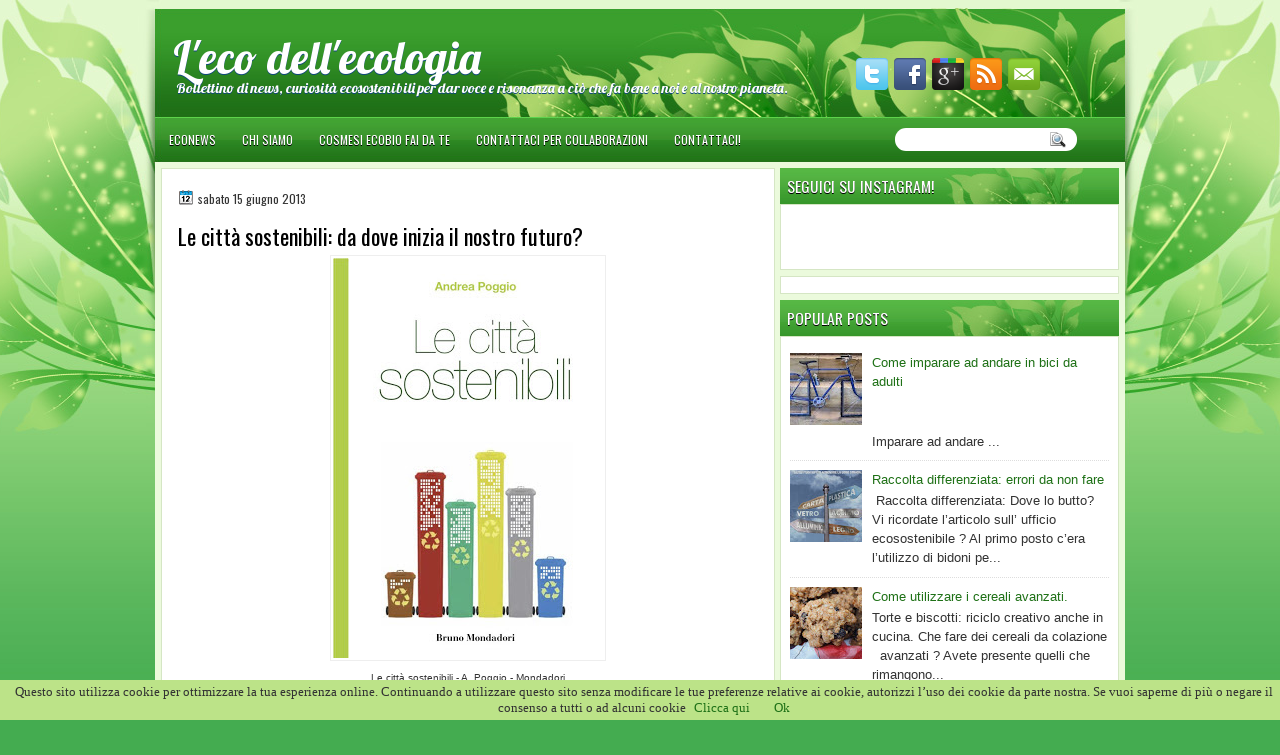

--- FILE ---
content_type: text/html; charset=UTF-8
request_url: https://ecodelleco.blogspot.com/2013/06/
body_size: 40827
content:
<!DOCTYPE html>
<html dir='ltr' xmlns='http://www.w3.org/1999/xhtml' xmlns:b='http://www.google.com/2005/gml/b' xmlns:data='http://www.google.com/2005/gml/data' xmlns:expr='http://www.google.com/2005/gml/expr'>
<head>
<link href='https://www.blogger.com/static/v1/widgets/2944754296-widget_css_bundle.css' rel='stylesheet' type='text/css'/>
<link href="//fonts.googleapis.com/css?family=Oswald" rel="stylesheet" type="text/css">
<link href="//fonts.googleapis.com/css?family=Marvel" rel="stylesheet" type="text/css">
<link href="//fonts.googleapis.com/css?family=Play" rel="stylesheet" type="text/css">
<link href="//fonts.googleapis.com/css?family=Lobster" rel="stylesheet" type="text/css">
<link href="//fonts.googleapis.com/css?family=Shadows+Into+Light" rel="stylesheet" type="text/css">
<link href="//fonts.googleapis.com/css?family=Droid+Sans:bold" rel="stylesheet" type="text/css">
<link href="//fonts.googleapis.com/css?family=Droid+Serif:bold" rel="stylesheet" type="text/css">
<link href="//fonts.googleapis.com/css?family=Raleway:100" rel="stylesheet" type="text/css">
<meta content='text/html; charset=UTF-8' http-equiv='Content-Type'/>
<meta content='blogger' name='generator'/>
<link href='https://ecodelleco.blogspot.com/favicon.ico' rel='icon' type='image/x-icon'/>
<link href='http://ecodelleco.blogspot.com/2013/06/' rel='canonical'/>
<link rel="alternate" type="application/atom+xml" title="L&#39;eco dell&#39;ecologia - Atom" href="https://ecodelleco.blogspot.com/feeds/posts/default" />
<link rel="alternate" type="application/rss+xml" title="L&#39;eco dell&#39;ecologia - RSS" href="https://ecodelleco.blogspot.com/feeds/posts/default?alt=rss" />
<link rel="service.post" type="application/atom+xml" title="L&#39;eco dell&#39;ecologia - Atom" href="https://www.blogger.com/feeds/3724237130456923985/posts/default" />
<!--Can't find substitution for tag [blog.ieCssRetrofitLinks]-->
<meta content='Ecologia, sostenibilità, riciclo creativo; notizie tutorial su cibo bio, mobilità sostenibile, consumo critico, moda etica, eco cosmesi naturale' name='description'/>
<meta content='http://ecodelleco.blogspot.com/2013/06/' property='og:url'/>
<meta content='L&#39;eco dell&#39;ecologia' property='og:title'/>
<meta content='Ecologia, sostenibilità, riciclo creativo; notizie tutorial su cibo bio, mobilità sostenibile, consumo critico, moda etica, eco cosmesi naturale' property='og:description'/>
<title>
giugno 2013 | L'eco dell'ecologia
</title>
<style id='page-skin-1' type='text/css'><!--
/*
-----------------------------------------------
Blogger Template Style
Name:   NaturalGreen
Author: Klodian
URL:    www.deluxetemplates.net
Date:   May 2012
----------------------------------------------- */
#navbar-iframe {
display: none !important;
}
/* Use this with templates/template-twocol.html */
body {
background: url("https://blogger.googleusercontent.com/img/b/R29vZ2xl/AVvXsEiMtX7LCP93qYWnBioSRnXu-xhJErDwzuox_orZt1wMLwXiLXpVqP8yge95AsYAhaSMyBBTPC8L0yTtMIXUu57o0HDwcYOfr7Y_B09DkqA-XCfy8O9JR13Z0rsG1DVBFbo-PuHztqWlUUkx/s0/wrapper1.jpg") repeat-x scroll 0 0 #44AC50;
color: #333333;
font: small Georgia Serif;
margin: 0;
text-align: center;
}
a:link {
color: #1F7117;
text-decoration: none;
}
a:visited {
color: #3366CC;
text-decoration: none;
}
#HTML123 h2 {
display: none;
}
a:hover {
color: #FC8901;
text-decoration: underline;
}
a img {
border-width: 0;
}
#header-wrapper {
height: 118px;
margin: 0 auto;
}
#header-inner {
height: 111px;
margin-left: auto;
margin-right: auto;
}
#header {
color: #FFFFFF;
text-align: left;
text-shadow: 0 1px #10477D;
}
#header h1 {
font: 343% lobster,Oswald,Arial,Serif;
letter-spacing: 0;
margin: 0;
padding: 29px 0 0 18px;
text-transform: inherit;
}
#header a {
color: #FFFFFF;
text-decoration: none;
}
#header a:hover {
color: #FFFFFF;
}
#header .description {
font: 111%/9px lobster,Raleway,Arial,Serif;
letter-spacing: 0;
margin: -1px 0 0;
padding: 0 3px 0 21px;
text-transform: none;
}
#header img {
margin-left: 0;
margin-right: auto;
margin-top: 0;
}
#outer-wrapper {
font: 100% Arial,Serif;
margin: 0 auto;
padding-top: 0;
text-align: left;
width: 970px;
}
#outer-wrapper1 {
}
#main-wrapper {
background: none repeat scroll 0 0 #FFFFFF;
border: 1px solid #D5E6C4;
float: left;
margin-left: 6px;
margin-top: 6px;
overflow: hidden;
padding: 16px;
width: 580px;
word-wrap: break-word;
}
#sidebar-wrapper {
float: right;
margin-right: 6px;
margin-top: 6px;
overflow: hidden;
width: 339px;
word-wrap: break-word;
}
#sidebar-wrapper2 {
float: left;
margin-right: 0;
margin-top: 0;
overflow: hidden;
width: 200px;
word-wrap: break-word;
}
h2 {
background: url("https://blogger.googleusercontent.com/img/b/R29vZ2xl/AVvXsEiN8l9CVaFz8cLLfi34wt1XBsTPS5H9FirPU9nknRPbj8-s9YNHuGoWxFdrHy_GMXxs3L-KJJNnrqiKUMotW6dbCEGK4pAneI8fYaV7GAr9CmjkZJjsOKfLkxnedHOQ2QdodY8Le3FMVRCt/s0/h2.jpg") repeat-x scroll 0 0 transparent;
color: #FFFFFF;
font: 120%/1.4em 'Oswald',Arial,Sans-serif;
letter-spacing: 0;
margin: 0;
padding: 8px 3px 7px 7px;
text-shadow: 0 1px #000000;
text-transform: uppercase;
}
.post {
margin: 0.5em 0 10px;
padding-bottom: 14px;
}
.post h3 {
color: #000000;
font-family: Oswald,Arial;
font-size: 170%;
font-weight: normal;
line-height: 1.4em;
margin: 0.25em 0 0;
padding: 0 0 4px;
}
.post h3 a, .post h3 a:visited, .post h3 strong {
color: #000000;
display: block;
font-weight: normal;
text-decoration: none;
}
.post h3 strong, .post h3 a:hover {
color: #333333;
}
.post-body {
line-height: 1.6em;
margin: 0 0 0.75em;
}
.post-body blockquote {
line-height: 1.3em;
}
.post-footer {
background: none repeat scroll 0 0 #F7F7F7;
border-bottom: 1px solid #DDDDDD;
border-top: 1px solid #DDDDDD;
color: #555555;
font: 90%/1.4em 'Oswald',Trebuchet,Arial,Verdana,Sans-serif;
letter-spacing: 0;
margin-bottom: 0.75em;
margin-left: 0;
margin-top: 7px;
padding: 10px;
text-transform: none;
}
.comment-link {
margin-left: 0.6em;
}
.post img, table.tr-caption-container {
border: 1px solid #EEEEEE;
padding: 2px;
}
.tr-caption-container img {
border: medium none;
padding: 0;
}
.post blockquote {
font: italic 13px georgia;
margin: 1em 20px;
}
.post blockquote p {
margin: 0.75em 0;
}
#comments h4 {
color: #666666;
font-size: 14px;
font-weight: bold;
letter-spacing: 0;
line-height: 1.4em;
margin: 1em 0;
text-transform: none;
}
#comments-block {
line-height: 1.6em;
margin: 1em 0 1.5em;
}
body#layout #main-wrapper {
margin-top: 0;
overflow: visible;
}
body#layout #sidebar-wrapper {
margin-top: 0;
overflow: visible;
}
#comments-block .comment-author {
-moz-background-inline-policy: continuous;
background: none repeat scroll 0 0 #EEEEEE;
border: 1px solid #EEEEEE;
font-size: 15px;
font-weight: normal;
margin-right: 20px;
padding: 5px;
}
#comments .blogger-comment-icon, .blogger-comment-icon {
-moz-background-inline-policy: continuous;
background: none repeat scroll 0 0 #E8DEC4;
border-color: #E8DEC4;
border-style: solid;
border-width: 2px 1px 1px;
line-height: 16px;
padding: 5px;
}
#comments-block .comment-body {
border-left: 1px solid #EEEEEE;
border-right: 1px solid #EEEEEE;
margin-left: 0;
margin-right: 20px;
padding: 7px;
}
#comments-block .comment-footer {
border-bottom: 1px solid #EEEEEE;
border-left: 1px solid #EEEEEE;
border-right: 1px solid #EEEEEE;
font-size: 11px;
line-height: 1.4em;
margin: -0.25em 20px 2em 0;
padding: 5px;
text-transform: none;
}
#comments-block .comment-body p {
margin: 0 0 0.75em;
}
.deleted-comment {
color: gray;
font-style: italic;
}
#blog-pager-newer-link {
background: none repeat scroll 0 0 #FFFFFF;
border: 1px solid #CCCCCC;
float: left;
padding: 7px;
}
#blog-pager-older-link {
background: url("https://blogger.googleusercontent.com/img/b/R29vZ2xl/AVvXsEg-b88z9MEACkusw0Q_lZ6P08FsW6WZDt5j36AtwJXE2D0r6wYfsLYIuftOj_6Gr7EHhMzP1MXLTrHT5WMFopILs55lDRqHXlbv9gCKJuJ4LghOp1DRCYZwfArMx5rku8WfsRbsKUbXmphO/s0/post.png") repeat-x scroll 0 1px transparent;
border: 1px solid #EEEEEE;
float: right;
padding: 10px;
}
#blog-pager {
margin: 25px 0 0;
overflow: hidden;
text-align: center;
}
.feed-links {
clear: both;
line-height: 2.5em;
}
.sidebar {
color: #333333;
line-height: 1.5em;
}
.sidebar2 {
color: #333333;
font-size: 90%;
line-height: 1.5em;
}
.sidebar ul {
list-style: none outside none;
margin: 0;
padding: 0;
}
.sidebar li {
border-bottom: 1px dotted #DDDDDD;
line-height: 1.5em;
margin: 0;
padding: 2px;
}
.sidebar2 .widget, .main .widget {
margin: 0 0 1.5em;
padding: 0 0 1.5em;
}
.sidebar2 ul {
list-style: none outside none;
margin: 0;
padding: 0;
}
.sidebar2 li {
border-bottom: 1px dotted #EEEEEE;
line-height: 1.5em;
margin: 0;
padding: 2px;
}
.sidebar2 .widget, .main .widget {
background: url("https://blogger.googleusercontent.com/img/b/R29vZ2xl/AVvXsEi0a9RtOMPq799FzYevKfpLHW3sXMYlgNG1V3mGPCTqbaSoEA90lQM6Krcri10PxSRvr-QKxlp7fsm3QmYlDTWgVqlZec1jpjCadEvaoAZ3HmfNIXuL-m92X-mBjKwHjpYqZZf9ZGNkAcSe/s0/postcont.png") repeat scroll 0 0 transparent;
margin: 5px 0;
padding: 5px;
}
.main .Blog {
background: none repeat scroll 0 0 transparent;
border: medium none;
padding: 0;
}
.profile-img {
border: 1px solid #CCCCCC;
float: left;
margin: 0 5px 5px 0;
padding: 4px;
}
.profile-data {
color: #999999;
font: bold 78%/1.6em 'Trebuchet MS',Trebuchet,Arial,Verdana,Sans-serif;
letter-spacing: 0.1em;
margin: 0;
text-transform: uppercase;
}
.profile-datablock {
margin: 0.5em 0;
}
.profile-textblock {
line-height: 1.6em;
margin: 0.5em 0;
}
.profile-link {
font: 78% 'Trebuchet MS',Trebuchet,Arial,Verdana,Sans-serif;
letter-spacing: 0.1em;
text-transform: uppercase;
}
#footer {
background: none repeat scroll 0 0 #ACDD85;
clear: both;
color: #333333;
font: 12px arial;
letter-spacing: 0;
margin: 0 auto;
padding: 19px 0 20px;
text-align: center;
text-transform: none;
width: 970px;
}
.feed-links {
display: none;
}
#Attribution1 {
display: none;
}
body#layout #footer {
display: none;
}
body#layout #addthis_toolbox {
display: none;
}
body#layout #crosscol-wrapper {
display: none;
}
body#layout #searchbox {
display: none;
}
.post-share-buttons {
}
#sidebar-wrapper2 .sidebar .widget {
background: url("https://blogger.googleusercontent.com/img/b/R29vZ2xl/AVvXsEiT1EkeYrLaW7t-bxqxPaXv0qNGFz7gcehi1kdubl10f7gD4QJm40-73in6g27zwN6VLr5ZM-M-LIxin1MkHCMewsQ4iX1oNpNnKzyVUJzV8VYVqiNZUjCfbXDvizdgjPflZUMWO99avLAo/s0/sidebar.png") no-repeat scroll right top #E5E9D5;
margin-bottom: 8px;
padding: 0;
}
#HTML111 h2 {
display: none;
}
#sidebar-wrapper2 .widget-content {
background: none repeat scroll 0 0 #FFFFFF;
margin: 0;
padding: 10px;
}
#sidebar-wrapper .sidebar .widget {
margin-bottom: 6px;
padding-bottom: 0;
}
#sidebar-wrapper .widget-content {
background: none repeat scroll 0 0 #FFFFFF;
border: 1px solid #D5E6C4;
margin: 0;
padding: 7px 9px 9px;
}
#footer-bg {
margin-top: auto;
}
.first-links {
font-size: 11px;
margin-bottom: -4px;
padding-left: 13px;
}
.second-links {
padding-left: 30px;
}
#footer a {
color: #333333;
}
#content-wrapper {
background: none repeat scroll 0 0 #EBFADC;
margin-top: 4px;
padding-top: 0;
}
#PageList1 {
height: 38px;
margin: 0 auto 0 0;
padding-top: 0;
width: 781px;
}
.PageList li a {
color: #FFFFFF;
font: 12px Oswald,Arial;
padding: 13px;
text-transform: uppercase;
}
.crosscol .PageList li, .footer .PageList li {
float: left;
list-style: none outside none;
margin: 0;
padding: 13px 0;
}
.PageList li.selected a {
background: none repeat scroll 0 0 #217619;
color: #FFFFFF;
font-weight: normal;
text-decoration: none;
}
.PageList li a:hover {
background: none repeat scroll 0 0 #217619;
text-decoration: none;
}
.searchbox {
-moz-background-inline-policy: continuous;
background: url("https://blogger.googleusercontent.com/img/b/R29vZ2xl/AVvXsEgRJLhZF6pggY5jfTIsy_0i75ljWBK41qzxJsZ8ReXhso5Zp2Y-xLRr5m9f0FXv7yk6BosZvODoloIQARan_Ug6_Z38rP1yQCDPGaA5A7gpiliCDtGIgRvZRfseThWv6Dpkslwk2Aihrc2y/s0/search.png") no-repeat scroll 0 0 transparent;
display: block;
float: right;
height: 50px;
margin-right: 43px;
margin-top: -40px;
width: 249px;
}
.searchbox .textfield {
-moz-background-inline-policy: continuous;
background: none repeat scroll 0 0 transparent;
border: 0 none;
float: left;
height: 20px;
margin: 14px 1px 5px 25px;
width: 155px;
}
.searchbox .button {
-moz-background-inline-policy: continuous;
background: none repeat scroll 0 0 transparent;
border: 0 none;
cursor: pointer;
float: left;
height: 20px;
margin-left: 2px;
margin-top: 14px;
width: 35px;
}
h2.date-header {
background: url("https://blogger.googleusercontent.com/img/b/R29vZ2xl/AVvXsEizQb1MOILpeJCvVgR9WKdkuC8-rl03anfZdEPPJvbDKPjdSowoGa0gSJQFKCKFXFCzZ1Q5s6UkmPFQK2M606otw5mCDT35W2xoI5tgk0KO-qpiWnXoagAP4PD1D1KCZckMaIfnmBx1wGV_/s0/1276328132_date.png") no-repeat scroll left -1px transparent;
border: medium none;
color: #333333;
font: 12px Oswald,Arial;
letter-spacing: 0;
margin: 0;
padding-left: 20px;
padding-top: 0;
text-shadow: 0 1px 0 #FFFFFF;
text-transform: none;
}
.post-author {
background: url("https://blogger.googleusercontent.com/img/b/R29vZ2xl/AVvXsEhh53VL-spCj1w2alDhaD4ntjsmAJBer0zjOKbajJSEf6PDUoMrgRsVWSXfD1s1nGnGzp4S_UMsR4Zb8zm6LU4ILUAmNZjLBnzrI5-DRzJJ3rpu7JBgi6nbbrQ7kEeXRUiiN0OlnYQ1Y-o2/s0/aaa.png") no-repeat scroll 0 0 transparent;
padding-left: 20px;
}
.post-comment-link a {
background: url("https://blogger.googleusercontent.com/img/b/R29vZ2xl/AVvXsEj_1cObwzX_OUCHRuy1UfM9X-VVxQo3KK7brxCvYVLuOQgeB08tUe_kNVF988lAuoCxGTgmFJAJo2CHgHxHkK8OtePCxIpglzTTtCe4RxaoHoMP5l2nfqd1pYbb4mksZ26JLgald8uZeDfz/s0/1276328597_comment.png") no-repeat scroll left center transparent;
padding-left: 20px;
}
.post-labels {
background: url("https://blogger.googleusercontent.com/img/b/R29vZ2xl/AVvXsEiVweYLA0R0dhVtRzflthKcdUJeO-pZZvtTaXBmmCdXaxtET_A1Qt13nklTzKAb6JfzTnUwPAPqEROZHMrZr30KBg05eZPGJpyguT_HXrDzzZFrebGFUC8ajWjbMQFvQHeD7PKIgXyOluBk/s0/1276330011_tags.png") no-repeat scroll left center transparent;
padding-left: 20px;
}
#wrapper1 {
background: url("https://blogger.googleusercontent.com/img/b/R29vZ2xl/AVvXsEjlCaPACYznw-srBkGciXEMM_WxOoX7nz2S4d3KvzN5zIMm71a1nNhJvkWbDqcSnQsZquPDAYggiocKc61_C06UqXe6d4p_mnDFkMuaQsXLxQTifVoD3G3S_4IhiS_JmicX9X9KTWT9lllX/s0/wrapper.jpg") no-repeat scroll center top transparent;
}
#wrapper {
background: url("https://blogger.googleusercontent.com/img/b/R29vZ2xl/AVvXsEhsR2C4eT2SWATlvPFuJjfIfutkrQYk5iIjB2Fiv9AvR8G8zQO51nFwpH4FoPl43cOhU9ubIizncyrzeQwvITP2Srxna2H9MwwpfUIKVaY_LQEpoRDFJyDGfoDpwyK0qm88cF_ZPHdIu-rY/s0/wrapper-bg.jpg") no-repeat scroll center 147px transparent;
}
#content-but {
}
.col-left {
float: left;
width: 49%;
}
.col-right {
float: right;
width: 48%;
}
#HTML102 h2 {
display: none;
}
body#layout #ads-header {
float: right;
height: 60px;
margin-right: 20px;
margin-top: 0;
width: 300px;
}
body#layout #HTML102 {
float: right;
margin-right: 0;
width: 296px;
}
body#layout #Header1 {
float: left;
margin-left: 20px;
width: 600px;
}
body#layout #headertw {
display: none;
}
#headertw {
float: left;
height: 27px;
margin-left: 653px;
margin-top: -43px;
position: relative;
}
#headertw img {
margin-right: 5px;
padding: 0;
}
#searchbox {
-moz-background-inline-policy: continuous;
background: none repeat scroll 0 0 #FFFFFF;
border-radius: 12px 12px 12px 12px;
float: right;
height: 23px;
margin-right: 48px;
margin-top: -33px;
width: 182px;
}
#searchbox .textfield {
-moz-background-inline-policy: continuous;
background: none repeat scroll 0 0 transparent;
border: 0 none;
float: left;
height: 18px;
margin: 2px 1px 2px 8px;
width: 140px;
}
#searchbox .button {
-moz-background-inline-policy: continuous;
background: url("https://blogger.googleusercontent.com/img/b/R29vZ2xl/AVvXsEgUMJmHhAqmX0a9reAD4qC1dctvOF-VaIsOd9OFaoTZerxxiUlSHBTtuhmMOgieEHI1yB2anrNdGr__1SODsVM6S2UlQat5sAZO6zU3G0R-u6l3n0iv7YxDCiXKfPEY7i9Ns5BC4vsbxRhC/s0/searc.png") no-repeat scroll 0 4px transparent;
border: 0 none;
cursor: pointer;
float: left;
height: 23px;
margin-left: 2px;
margin-top: 0;
width: 23px;
}
#HTML102 h2 {
display: none;
}
.text-h {
color: #FFFFFF;
display: none;
float: left;
font: bold 13px Arial;
margin-right: 10px;
margin-top: 5px;
text-transform: none;
}
#ads-header {
height: 60px;
margin-left: 701px;
margin-top: -53px;
width: 295px;
}
#newheader {
height: 38px;
margin-bottom: 0;
margin-left: auto;
margin-right: auto;
padding-top: 6px;
width: 950px;
}
.crosscol .PageList UL, .footer .PageList UL {
list-style: none outside none;
margin: 0;
padding: 0;
}
.post-footer a {
}
.date-outer {
margin-bottom: 5px;
}
#s3slider {
background: none repeat scroll 0 0 #FFFFFF;
border: 3px double #CCCCCC;
height: 299px;
margin-bottom: 25px;
margin-top: 0;
overflow: hidden;
position: relative;
text-shadow: 0 1px 0 #000000;
width: 590px;
}
#HTML123 h2 {
display: none;
}
#s3sliderContent {
background: none repeat scroll 0 0 #FFFFFF;
height: 300px;
list-style: none outside none;
margin-left: 0;
overflow: hidden;
padding: 0;
position: absolute;
top: -14px;
width: 590px;
}
.s3sliderImage {
float: left;
position: relative;
width: 590px;
}
.s3sliderImage span {
background-color: #000000;
color: #FFFFFF;
display: none;
font-size: 12px;
height: 300px;
line-height: 16px;
opacity: 0.7;
overflow: hidden;
padding: 10px 13px;
position: absolute;
right: 0;
top: 0;
width: 180px;
}
.s3sliderImage strong a {
color: #FFFFFF;
font-family: 'Myriad Pro',Helvetica,Arial,Sans-Serif;
font-size: 20px;
}
.s3sliderImage strong a:hover {
color: #FFFFFF;
}
#HTML101 h2 {
display: none;
}
.sidebar a {
}
#wrapper-bg {
}
.second-row h2 {
display: none;
}
.second-row a {
color: #FFFFFF;
}
.second-row {
height: 40px;
margin: 0 auto 0 1px;
padding-bottom: 0;
padding-left: 0;
padding-right: 0;
text-shadow: 0 1px 0 #000000;
text-transform: none;
}
.second-row li {
color: #FFFFFF;
float: left;
font: bold 12px Arial;
margin: 0;
padding: 16px 7px 14px 10px;
text-transform: uppercase;
}
.second-row ul {
float: left;
list-style: none outside none;
margin: 0;
padding: 0;
width: 969px;
}
#top-social-profiles {
}
#ads-header img {
margin: 0 6px 0 0 !important;
}
#ads-header img:hover {
opacity: 0.8;
}
#top-social-profiles img {
margin: 0 6px 0 0 !important;
}
#top-social-profiles img:hover {
opacity: 0.8;
}
#top-social-profiles .widget-container {
background: none repeat scroll 0 0 transparent;
border: 0 none;
padding: 0;
}
.fp-slider {
background: none repeat scroll 0 0 #EEEEEE;
height: 333px;
margin: 0 0 17px;
overflow: hidden;
padding: 0;
position: relative;
width: 579px;
}
.fp-slides-container {
}
.fp-slides, .fp-thumbnail, .fp-prev-next, .fp-nav {
width: 582px;
}
.fp-slides, .fp-thumbnail {
height: 299px;
margin-left: 0;
margin-top: 0;
overflow: hidden;
position: relative;
}
.fp-title {
color: #FFFFFF;
font: bold 18px Arial,Helvetica,Sans-serif;
margin: 0;
padding: 0 0 2px;
text-shadow: 0 1px 0 #000000;
}
.fp-title a, .fp-title a:hover {
color: #FFFFFF;
text-decoration: none;
}
.fp-content {
background: none repeat scroll 0 0 #111111;
bottom: 0;
left: 0;
margin-left: 0;
opacity: 0.7;
overflow: hidden;
padding: 10px 15px;
position: absolute;
right: 0;
}
.fp-content p {
color: #FFFFFF;
line-height: 18px;
margin: 0;
padding: 0;
text-shadow: 0 1px 0 #000000;
}
.fp-more, .fp-more:hover {
color: #FFFFFF;
font-weight: bold;
}
.fp-nav {
height: 12px;
margin-left: 12px;
padding: 10px 0;
text-align: center;
}
.fp-pager a {
background-image: url("https://blogger.googleusercontent.com/img/b/R29vZ2xl/AVvXsEhagUN43UzAhZvxNgyqZIBvKMx8Us7uGAaXc2yhcPefi44O1EYQWh5LXN870UE1pJ9QNAzDflLa87S4ZwQASt3mveGKguaHM25UPKXDDJaVOFo9UuoviCHsiuLVebCWajDNJmZAVCXAlfb1/s0/pages.png");
background-position: 0 0;
cursor: pointer;
display: inline-block;
float: none;
height: 15px;
line-height: 1;
margin: 0 8px 0 0;
overflow: hidden;
padding: 0;
text-indent: -999px;
width: 16px;
}
.fp-pager a:hover, .fp-pager a.activeSlide {
background-position: 0 -112px;
opacity: 1;
text-decoration: none;
}
.fp-prev-next-wrap {
position: relative;
z-index: 200;
}
.fp-prev-next {
bottom: 130px;
height: 37px;
left: 0;
position: absolute;
right: 0;
}
.fp-prev {
background: url("https://blogger.googleusercontent.com/img/b/R29vZ2xl/AVvXsEhWE2rEM35k7ILnkLYp7y7jOjOinzUHujAJ5esUbl4oAlPDqojZP6Y93UwSAUwdwlx7Hly5WdL-0fxg0HjyyELYTPDQvWApk7LUuTjAbNoY7MNowGp8hKeOxkxZuizdzbC3rwi7EgUPjvhd/s0/prev.png") no-repeat scroll left top transparent;
float: left;
height: 51px;
margin-left: 10px;
margin-top: -180px;
width: 53px;
}
.col-left {
float: left;
width: 49%;
}
.col-right {
float: right;
width: 48%;
}
.fp-prev:hover {
}
.fp-next {
background: url("https://blogger.googleusercontent.com/img/b/R29vZ2xl/AVvXsEjiUrrivE8N4N8nRii-Q8IUV9bCtWAguqjBXLL1fXJT-WSJGs0MGgWG18vC6la7q1p0Ja0gTKLwsR9UANcFCdhHnPaEwiHtsG7L-Z9cep1g9SUrsx7jRSPv4qogfMMTsJdTdJBeTr9qWRKE/s0/next.png") no-repeat scroll right top transparent;
float: right;
height: 51px;
margin-right: 10px;
margin-top: -180px;
width: 53px;
}
.fp-next:hover {
}
div.jump-link {
font: 100%/1.4em 'Oswald',Trebuchet,Arial,Verdana,Sans-serif;
padding: 7px;
}
#lower2 {
color: #EEEEEE;
font: 13px arial;
margin: 0 auto;
text-align: left;
}
#lowerbar-wrapper2 .widget-content {
color: #000000;
margin: 0;
padding: 10px;
}
#lowerbar-wrapper2 h2 {
background: url("https://blogger.googleusercontent.com/img/b/R29vZ2xl/AVvXsEiN8l9CVaFz8cLLfi34wt1XBsTPS5H9FirPU9nknRPbj8-s9YNHuGoWxFdrHy_GMXxs3L-KJJNnrqiKUMotW6dbCEGK4pAneI8fYaV7GAr9CmjkZJjsOKfLkxnedHOQ2QdodY8Le3FMVRCt/s0/h2.jpg") repeat-x scroll 0 0 transparent;
color: #FFFFFF;
font: 130% Oswald,Arial;
letter-spacing: 0;
margin: 0;
padding: 8px 9px;
text-shadow: none;
text-transform: uppercase;
}
#lowerbar-wrapper2 ul {
list-style: none outside none;
margin: 0;
padding: 0;
}
#lowerbar-wrapper2 li {
margin: 0;
padding: 2px 0;
}
#lowerbar-wrapper2 {
float: left;
line-height: 1.6em;
margin: 0 8px -4px;
overflow: hidden;
width: 303px;
word-wrap: break-word;
}
#lower-wrapper2 {
background: url("https://blogger.googleusercontent.com/img/b/R29vZ2xl/AVvXsEhaOa3_hg8YoMxacI4RVfmB5p-7KhIaio_9apYX5W4qs5baMrdYXrOKw8fmu1789xq1fL7bk0kH2L7vS6opsfsmv_NRGhXinz7xNPZzVvsFFqAMvmgCxg9L-bgO-0WaPmgLEo9SbFiA0FSk/s0/low.jpg") repeat-x scroll center 0 #BBEF91;
margin: 0 auto;
padding: 12px 5px 1px;
width: 960px;
}

--></style>
<script src='https://ajax.googleapis.com/ajax/libs/jquery/1.5.1/jquery.min.js' type='text/javascript'></script>
<script>
  (function(i,s,o,g,r,a,m){i['GoogleAnalyticsObject']=r;i[r]=i[r]||function(){
  (i[r].q=i[r].q||[]).push(arguments)},i[r].l=1*new Date();a=s.createElement(o),
  m=s.getElementsByTagName(o)[0];a.async=1;a.src=g;m.parentNode.insertBefore(a,m)
  })(window,document,'script','//www.google-analytics.com/analytics.js','ga');

  ga('create', 'UA-24687883-1', 'auto');
  ga('send', 'pageview');

</script>
<script type='text/javascript'>
//<![CDATA[

(function($){
	/* hoverIntent by Brian Cherne */
	$.fn.hoverIntent = function(f,g) {
		// default configuration options
		var cfg = {
			sensitivity: 7,
			interval: 100,
			timeout: 0
		};
		// override configuration options with user supplied object
		cfg = $.extend(cfg, g ? { over: f, out: g } : f );

		// instantiate variables
		// cX, cY = current X and Y position of mouse, updated by mousemove event
		// pX, pY = previous X and Y position of mouse, set by mouseover and polling interval
		var cX, cY, pX, pY;

		// A private function for getting mouse position
		var track = function(ev) {
			cX = ev.pageX;
			cY = ev.pageY;
		};

		// A private function for comparing current and previous mouse position
		var compare = function(ev,ob) {
			ob.hoverIntent_t = clearTimeout(ob.hoverIntent_t);
			// compare mouse positions to see if they've crossed the threshold
			if ( ( Math.abs(pX-cX) + Math.abs(pY-cY) ) < cfg.sensitivity ) {
				$(ob).unbind("mousemove",track);
				// set hoverIntent state to true (so mouseOut can be called)
				ob.hoverIntent_s = 1;
				return cfg.over.apply(ob,[ev]);
			} else {
				// set previous coordinates for next time
				pX = cX; pY = cY;
				// use self-calling timeout, guarantees intervals are spaced out properly (avoids JavaScript timer bugs)
				ob.hoverIntent_t = setTimeout( function(){compare(ev, ob);} , cfg.interval );
			}
		};

		// A private function for delaying the mouseOut function
		var delay = function(ev,ob) {
			ob.hoverIntent_t = clearTimeout(ob.hoverIntent_t);
			ob.hoverIntent_s = 0;
			return cfg.out.apply(ob,[ev]);
		};

		// A private function for handling mouse 'hovering'
		var handleHover = function(e) {
			// next three lines copied from jQuery.hover, ignore children onMouseOver/onMouseOut
			var p = (e.type == "mouseover" ? e.fromElement : e.toElement) || e.relatedTarget;
			while ( p && p != this ) { try { p = p.parentNode; } catch(e) { p = this; } }
			if ( p == this ) { return false; }

			// copy objects to be passed into t (required for event object to be passed in IE)
			var ev = jQuery.extend({},e);
			var ob = this;

			// cancel hoverIntent timer if it exists
			if (ob.hoverIntent_t) { ob.hoverIntent_t = clearTimeout(ob.hoverIntent_t); }

			// else e.type == "onmouseover"
			if (e.type == "mouseover") {
				// set "previous" X and Y position based on initial entry point
				pX = ev.pageX; pY = ev.pageY;
				// update "current" X and Y position based on mousemove
				$(ob).bind("mousemove",track);
				// start polling interval (self-calling timeout) to compare mouse coordinates over time
				if (ob.hoverIntent_s != 1) { ob.hoverIntent_t = setTimeout( function(){compare(ev,ob);} , cfg.interval );}

			// else e.type == "onmouseout"
			} else {
				// unbind expensive mousemove event
				$(ob).unbind("mousemove",track);
				// if hoverIntent state is true, then call the mouseOut function after the specified delay
				if (ob.hoverIntent_s == 1) { ob.hoverIntent_t = setTimeout( function(){delay(ev,ob);} , cfg.timeout );}
			}
		};

		// bind the function to the two event listeners
		return this.mouseover(handleHover).mouseout(handleHover);
	};
	
})(jQuery);

//]]>
</script>
<script type='text/javascript'>
//<![CDATA[

/*
 * Superfish v1.4.8 - jQuery menu widget
 * Copyright (c) 2008 Joel Birch
 *
 * Dual licensed under the MIT and GPL licenses:
 * 	http://www.opensource.org/licenses/mit-license.php
 * 	http://www.gnu.org/licenses/gpl.html
 *
 * CHANGELOG: http://users.tpg.com.au/j_birch/plugins/superfish/changelog.txt
 */

;(function($){
	$.fn.superfish = function(op){

		var sf = $.fn.superfish,
			c = sf.c,
			$arrow = $(['<span class="',c.arrowClass,'"> &#187;</span>'].join('')),
			over = function(){
				var $$ = $(this), menu = getMenu($$);
				clearTimeout(menu.sfTimer);
				$$.showSuperfishUl().siblings().hideSuperfishUl();
			},
			out = function(){
				var $$ = $(this), menu = getMenu($$), o = sf.op;
				clearTimeout(menu.sfTimer);
				menu.sfTimer=setTimeout(function(){
					o.retainPath=($.inArray($$[0],o.$path)>-1);
					$$.hideSuperfishUl();
					if (o.$path.length && $$.parents(['li.',o.hoverClass].join('')).length<1){over.call(o.$path);}
				},o.delay);	
			},
			getMenu = function($menu){
				var menu = $menu.parents(['ul.',c.menuClass,':first'].join(''))[0];
				sf.op = sf.o[menu.serial];
				return menu;
			},
			addArrow = function($a){ $a.addClass(c.anchorClass).append($arrow.clone()); };
			
		return this.each(function() {
			var s = this.serial = sf.o.length;
			var o = $.extend({},sf.defaults,op);
			o.$path = $('li.'+o.pathClass,this).slice(0,o.pathLevels).each(function(){
				$(this).addClass([o.hoverClass,c.bcClass].join(' '))
					.filter('li:has(ul)').removeClass(o.pathClass);
			});
			sf.o[s] = sf.op = o;
			
			$('li:has(ul)',this)[($.fn.hoverIntent && !o.disableHI) ? 'hoverIntent' : 'hover'](over,out).each(function() {
				if (o.autoArrows) addArrow( $('>a:first-child',this) );
			})
			.not('.'+c.bcClass)
				.hideSuperfishUl();
			
			var $a = $('a',this);
			$a.each(function(i){
				var $li = $a.eq(i).parents('li');
				$a.eq(i).focus(function(){over.call($li);}).blur(function(){out.call($li);});
			});
			o.onInit.call(this);
			
		}).each(function() {
			var menuClasses = [c.menuClass];
			if (sf.op.dropShadows  && !($.browser.msie && $.browser.version < 7)) menuClasses.push(c.shadowClass);
			$(this).addClass(menuClasses.join(' '));
		});
	};

	var sf = $.fn.superfish;
	sf.o = [];
	sf.op = {};
	sf.IE7fix = function(){
		var o = sf.op;
		if ($.browser.msie && $.browser.version > 6 && o.dropShadows && o.animation.opacity!=undefined)
			this.toggleClass(sf.c.shadowClass+'-off');
		};
	sf.c = {
		bcClass     : 'sf-breadcrumb',
		menuClass   : 'sf-js-enabled',
		anchorClass : 'sf-with-ul',
		arrowClass  : 'sf-sub-indicator',
		shadowClass : 'sf-shadow'
	};
	sf.defaults = {
		hoverClass	: 'sfHover',
		pathClass	: 'overideThisToUse',
		pathLevels	: 1,
		delay		: 800,
		animation	: {opacity:'show'},
		speed		: 'normal',
		autoArrows	: true,
		dropShadows : true,
		disableHI	: false,		// true disables hoverIntent detection
		onInit		: function(){}, // callback functions
		onBeforeShow: function(){},
		onShow		: function(){},
		onHide		: function(){}
	};
	$.fn.extend({
		hideSuperfishUl : function(){
			var o = sf.op,
				not = (o.retainPath===true) ? o.$path : '';
			o.retainPath = false;
			var $ul = $(['li.',o.hoverClass].join(''),this).add(this).not(not).removeClass(o.hoverClass)
					.find('>ul').hide().css('visibility','hidden');
			o.onHide.call($ul);
			return this;
		},
		showSuperfishUl : function(){
			var o = sf.op,
				sh = sf.c.shadowClass+'-off',
				$ul = this.addClass(o.hoverClass)
					.find('>ul:hidden').css('visibility','visible');
			sf.IE7fix.call($ul);
			o.onBeforeShow.call($ul);
			$ul.animate(o.animation,o.speed,function(){ sf.IE7fix.call($ul); o.onShow.call($ul); });
			return this;
		}
	});

})(jQuery);



//]]>
</script>
<script type='text/javascript'>
//<![CDATA[

/*
 * jQuery Cycle Plugin (with Transition Definitions)
 * Examples and documentation at: http://jquery.malsup.com/cycle/
 * Copyright (c) 2007-2010 M. Alsup
 * Version: 2.88 (08-JUN-2010)
 * Dual licensed under the MIT and GPL licenses.
 * http://jquery.malsup.com/license.html
 * Requires: jQuery v1.2.6 or later
 */
(function($){var ver="2.88";if($.support==undefined){$.support={opacity:!($.browser.msie)};}function debug(s){if($.fn.cycle.debug){log(s);}}function log(){if(window.console&&window.console.log){window.console.log("[cycle] "+Array.prototype.join.call(arguments," "));}}$.fn.cycle=function(options,arg2){var o={s:this.selector,c:this.context};if(this.length===0&&options!="stop"){if(!$.isReady&&o.s){log("DOM not ready, queuing slideshow");$(function(){$(o.s,o.c).cycle(options,arg2);});return this;}log("terminating; zero elements found by selector"+($.isReady?"":" (DOM not ready)"));return this;}return this.each(function(){var opts=handleArguments(this,options,arg2);if(opts===false){return;}opts.updateActivePagerLink=opts.updateActivePagerLink||$.fn.cycle.updateActivePagerLink;if(this.cycleTimeout){clearTimeout(this.cycleTimeout);}this.cycleTimeout=this.cyclePause=0;var $cont=$(this);var $slides=opts.slideExpr?$(opts.slideExpr,this):$cont.children();var els=$slides.get();if(els.length<2){log("terminating; too few slides: "+els.length);return;}var opts2=buildOptions($cont,$slides,els,opts,o);if(opts2===false){return;}var startTime=opts2.continuous?10:getTimeout(els[opts2.currSlide],els[opts2.nextSlide],opts2,!opts2.rev);if(startTime){startTime+=(opts2.delay||0);if(startTime<10){startTime=10;}debug("first timeout: "+startTime);this.cycleTimeout=setTimeout(function(){go(els,opts2,0,(!opts2.rev&&!opts.backwards));},startTime);}});};function handleArguments(cont,options,arg2){if(cont.cycleStop==undefined){cont.cycleStop=0;}if(options===undefined||options===null){options={};}if(options.constructor==String){switch(options){case"destroy":case"stop":var opts=$(cont).data("cycle.opts");if(!opts){return false;}cont.cycleStop++;if(cont.cycleTimeout){clearTimeout(cont.cycleTimeout);}cont.cycleTimeout=0;$(cont).removeData("cycle.opts");if(options=="destroy"){destroy(opts);}return false;case"toggle":cont.cyclePause=(cont.cyclePause===1)?0:1;checkInstantResume(cont.cyclePause,arg2,cont);return false;case"pause":cont.cyclePause=1;return false;case"resume":cont.cyclePause=0;checkInstantResume(false,arg2,cont);return false;case"prev":case"next":var opts=$(cont).data("cycle.opts");if(!opts){log('options not found, "prev/next" ignored');return false;}$.fn.cycle[options](opts);return false;default:options={fx:options};}return options;}else{if(options.constructor==Number){var num=options;options=$(cont).data("cycle.opts");if(!options){log("options not found, can not advance slide");return false;}if(num<0||num>=options.elements.length){log("invalid slide index: "+num);return false;}options.nextSlide=num;if(cont.cycleTimeout){clearTimeout(cont.cycleTimeout);cont.cycleTimeout=0;}if(typeof arg2=="string"){options.oneTimeFx=arg2;}go(options.elements,options,1,num>=options.currSlide);return false;}}return options;function checkInstantResume(isPaused,arg2,cont){if(!isPaused&&arg2===true){var options=$(cont).data("cycle.opts");if(!options){log("options not found, can not resume");return false;}if(cont.cycleTimeout){clearTimeout(cont.cycleTimeout);cont.cycleTimeout=0;}go(options.elements,options,1,(!opts.rev&&!opts.backwards));}}}function removeFilter(el,opts){if(!$.support.opacity&&opts.cleartype&&el.style.filter){try{el.style.removeAttribute("filter");}catch(smother){}}}function destroy(opts){if(opts.next){$(opts.next).unbind(opts.prevNextEvent);}if(opts.prev){$(opts.prev).unbind(opts.prevNextEvent);}if(opts.pager||opts.pagerAnchorBuilder){$.each(opts.pagerAnchors||[],function(){this.unbind().remove();});}opts.pagerAnchors=null;if(opts.destroy){opts.destroy(opts);}}function buildOptions($cont,$slides,els,options,o){var opts=$.extend({},$.fn.cycle.defaults,options||{},$.metadata?$cont.metadata():$.meta?$cont.data():{});if(opts.autostop){opts.countdown=opts.autostopCount||els.length;}var cont=$cont[0];$cont.data("cycle.opts",opts);opts.$cont=$cont;opts.stopCount=cont.cycleStop;opts.elements=els;opts.before=opts.before?[opts.before]:[];opts.after=opts.after?[opts.after]:[];opts.after.unshift(function(){opts.busy=0;});if(!$.support.opacity&&opts.cleartype){opts.after.push(function(){removeFilter(this,opts);});}if(opts.continuous){opts.after.push(function(){go(els,opts,0,(!opts.rev&&!opts.backwards));});}saveOriginalOpts(opts);if(!$.support.opacity&&opts.cleartype&&!opts.cleartypeNoBg){clearTypeFix($slides);}if($cont.css("position")=="static"){$cont.css("position","relative");}if(opts.width){$cont.width(opts.width);}if(opts.height&&opts.height!="auto"){$cont.height(opts.height);}if(opts.startingSlide){opts.startingSlide=parseInt(opts.startingSlide);}else{if(opts.backwards){opts.startingSlide=els.length-1;}}if(opts.random){opts.randomMap=[];for(var i=0;i<els.length;i++){opts.randomMap.push(i);}opts.randomMap.sort(function(a,b){return Math.random()-0.5;});opts.randomIndex=1;opts.startingSlide=opts.randomMap[1];}else{if(opts.startingSlide>=els.length){opts.startingSlide=0;}}opts.currSlide=opts.startingSlide||0;var first=opts.startingSlide;$slides.css({position:"absolute",top:0,left:0}).hide().each(function(i){var z;if(opts.backwards){z=first?i<=first?els.length+(i-first):first-i:els.length-i;}else{z=first?i>=first?els.length-(i-first):first-i:els.length-i;}$(this).css("z-index",z);});$(els[first]).css("opacity",1).show();removeFilter(els[first],opts);if(opts.fit&&opts.width){$slides.width(opts.width);}if(opts.fit&&opts.height&&opts.height!="auto"){$slides.height(opts.height);}var reshape=opts.containerResize&&!$cont.innerHeight();if(reshape){var maxw=0,maxh=0;for(var j=0;j<els.length;j++){var $e=$(els[j]),e=$e[0],w=$e.outerWidth(),h=$e.outerHeight();if(!w){w=e.offsetWidth||e.width||$e.attr("width");}if(!h){h=e.offsetHeight||e.height||$e.attr("height");}maxw=w>maxw?w:maxw;maxh=h>maxh?h:maxh;}if(maxw>0&&maxh>0){$cont.css({width:maxw+"px",height:maxh+"px"});}}if(opts.pause){$cont.hover(function(){this.cyclePause++;},function(){this.cyclePause--;});}if(supportMultiTransitions(opts)===false){return false;}var requeue=false;options.requeueAttempts=options.requeueAttempts||0;$slides.each(function(){var $el=$(this);this.cycleH=(opts.fit&&opts.height)?opts.height:($el.height()||this.offsetHeight||this.height||$el.attr("height")||0);this.cycleW=(opts.fit&&opts.width)?opts.width:($el.width()||this.offsetWidth||this.width||$el.attr("width")||0);if($el.is("img")){var loadingIE=($.browser.msie&&this.cycleW==28&&this.cycleH==30&&!this.complete);var loadingFF=($.browser.mozilla&&this.cycleW==34&&this.cycleH==19&&!this.complete);var loadingOp=($.browser.opera&&((this.cycleW==42&&this.cycleH==19)||(this.cycleW==37&&this.cycleH==17))&&!this.complete);var loadingOther=(this.cycleH==0&&this.cycleW==0&&!this.complete);if(loadingIE||loadingFF||loadingOp||loadingOther){if(o.s&&opts.requeueOnImageNotLoaded&&++options.requeueAttempts<100){log(options.requeueAttempts," - img slide not loaded, requeuing slideshow: ",this.src,this.cycleW,this.cycleH);setTimeout(function(){$(o.s,o.c).cycle(options);},opts.requeueTimeout);requeue=true;return false;}else{log("could not determine size of image: "+this.src,this.cycleW,this.cycleH);}}}return true;});if(requeue){return false;}opts.cssBefore=opts.cssBefore||{};opts.animIn=opts.animIn||{};opts.animOut=opts.animOut||{};$slides.not(":eq("+first+")").css(opts.cssBefore);if(opts.cssFirst){$($slides[first]).css(opts.cssFirst);}if(opts.timeout){opts.timeout=parseInt(opts.timeout);if(opts.speed.constructor==String){opts.speed=$.fx.speeds[opts.speed]||parseInt(opts.speed);}if(!opts.sync){opts.speed=opts.speed/2;}var buffer=opts.fx=="shuffle"?500:250;while((opts.timeout-opts.speed)<buffer){opts.timeout+=opts.speed;}}if(opts.easing){opts.easeIn=opts.easeOut=opts.easing;}if(!opts.speedIn){opts.speedIn=opts.speed;}if(!opts.speedOut){opts.speedOut=opts.speed;}opts.slideCount=els.length;opts.currSlide=opts.lastSlide=first;if(opts.random){if(++opts.randomIndex==els.length){opts.randomIndex=0;}opts.nextSlide=opts.randomMap[opts.randomIndex];}else{if(opts.backwards){opts.nextSlide=opts.startingSlide==0?(els.length-1):opts.startingSlide-1;}else{opts.nextSlide=opts.startingSlide>=(els.length-1)?0:opts.startingSlide+1;}}if(!opts.multiFx){var init=$.fn.cycle.transitions[opts.fx];if($.isFunction(init)){init($cont,$slides,opts);}else{if(opts.fx!="custom"&&!opts.multiFx){log("unknown transition: "+opts.fx,"; slideshow terminating");return false;}}}var e0=$slides[first];if(opts.before.length){opts.before[0].apply(e0,[e0,e0,opts,true]);}if(opts.after.length>1){opts.after[1].apply(e0,[e0,e0,opts,true]);}if(opts.next){$(opts.next).bind(opts.prevNextEvent,function(){return advance(opts,opts.rev?-1:1);});}if(opts.prev){$(opts.prev).bind(opts.prevNextEvent,function(){return advance(opts,opts.rev?1:-1);});}if(opts.pager||opts.pagerAnchorBuilder){buildPager(els,opts);}exposeAddSlide(opts,els);return opts;}function saveOriginalOpts(opts){opts.original={before:[],after:[]};opts.original.cssBefore=$.extend({},opts.cssBefore);opts.original.cssAfter=$.extend({},opts.cssAfter);opts.original.animIn=$.extend({},opts.animIn);opts.original.animOut=$.extend({},opts.animOut);$.each(opts.before,function(){opts.original.before.push(this);});$.each(opts.after,function(){opts.original.after.push(this);});}function supportMultiTransitions(opts){var i,tx,txs=$.fn.cycle.transitions;if(opts.fx.indexOf(",")>0){opts.multiFx=true;opts.fxs=opts.fx.replace(/\s*/g,"").split(",");for(i=0;i<opts.fxs.length;i++){var fx=opts.fxs[i];tx=txs[fx];if(!tx||!txs.hasOwnProperty(fx)||!$.isFunction(tx)){log("discarding unknown transition: ",fx);opts.fxs.splice(i,1);i--;}}if(!opts.fxs.length){log("No valid transitions named; slideshow terminating.");return false;}}else{if(opts.fx=="all"){opts.multiFx=true;opts.fxs=[];for(p in txs){tx=txs[p];if(txs.hasOwnProperty(p)&&$.isFunction(tx)){opts.fxs.push(p);}}}}if(opts.multiFx&&opts.randomizeEffects){var r1=Math.floor(Math.random()*20)+30;for(i=0;i<r1;i++){var r2=Math.floor(Math.random()*opts.fxs.length);opts.fxs.push(opts.fxs.splice(r2,1)[0]);}debug("randomized fx sequence: ",opts.fxs);}return true;}function exposeAddSlide(opts,els){opts.addSlide=function(newSlide,prepend){var $s=$(newSlide),s=$s[0];if(!opts.autostopCount){opts.countdown++;}els[prepend?"unshift":"push"](s);if(opts.els){opts.els[prepend?"unshift":"push"](s);}opts.slideCount=els.length;$s.css("position","absolute");$s[prepend?"prependTo":"appendTo"](opts.$cont);if(prepend){opts.currSlide++;opts.nextSlide++;}if(!$.support.opacity&&opts.cleartype&&!opts.cleartypeNoBg){clearTypeFix($s);}if(opts.fit&&opts.width){$s.width(opts.width);}if(opts.fit&&opts.height&&opts.height!="auto"){$slides.height(opts.height);}s.cycleH=(opts.fit&&opts.height)?opts.height:$s.height();s.cycleW=(opts.fit&&opts.width)?opts.width:$s.width();$s.css(opts.cssBefore);if(opts.pager||opts.pagerAnchorBuilder){$.fn.cycle.createPagerAnchor(els.length-1,s,$(opts.pager),els,opts);}if($.isFunction(opts.onAddSlide)){opts.onAddSlide($s);}else{$s.hide();}};}$.fn.cycle.resetState=function(opts,fx){fx=fx||opts.fx;opts.before=[];opts.after=[];opts.cssBefore=$.extend({},opts.original.cssBefore);opts.cssAfter=$.extend({},opts.original.cssAfter);opts.animIn=$.extend({},opts.original.animIn);opts.animOut=$.extend({},opts.original.animOut);opts.fxFn=null;$.each(opts.original.before,function(){opts.before.push(this);});$.each(opts.original.after,function(){opts.after.push(this);});var init=$.fn.cycle.transitions[fx];if($.isFunction(init)){init(opts.$cont,$(opts.elements),opts);}};function go(els,opts,manual,fwd){if(manual&&opts.busy&&opts.manualTrump){debug("manualTrump in go(), stopping active transition");$(els).stop(true,true);opts.busy=false;}if(opts.busy){debug("transition active, ignoring new tx request");return;}var p=opts.$cont[0],curr=els[opts.currSlide],next=els[opts.nextSlide];if(p.cycleStop!=opts.stopCount||p.cycleTimeout===0&&!manual){return;}if(!manual&&!p.cyclePause&&!opts.bounce&&((opts.autostop&&(--opts.countdown<=0))||(opts.nowrap&&!opts.random&&opts.nextSlide<opts.currSlide))){if(opts.end){opts.end(opts);}return;}var changed=false;if((manual||!p.cyclePause)&&(opts.nextSlide!=opts.currSlide)){changed=true;var fx=opts.fx;curr.cycleH=curr.cycleH||$(curr).height();curr.cycleW=curr.cycleW||$(curr).width();next.cycleH=next.cycleH||$(next).height();next.cycleW=next.cycleW||$(next).width();if(opts.multiFx){if(opts.lastFx==undefined||++opts.lastFx>=opts.fxs.length){opts.lastFx=0;}fx=opts.fxs[opts.lastFx];opts.currFx=fx;}if(opts.oneTimeFx){fx=opts.oneTimeFx;opts.oneTimeFx=null;}$.fn.cycle.resetState(opts,fx);if(opts.before.length){$.each(opts.before,function(i,o){if(p.cycleStop!=opts.stopCount){return;}o.apply(next,[curr,next,opts,fwd]);});}var after=function(){$.each(opts.after,function(i,o){if(p.cycleStop!=opts.stopCount){return;}o.apply(next,[curr,next,opts,fwd]);});};debug("tx firing; currSlide: "+opts.currSlide+"; nextSlide: "+opts.nextSlide);opts.busy=1;if(opts.fxFn){opts.fxFn(curr,next,opts,after,fwd,manual&&opts.fastOnEvent);}else{if($.isFunction($.fn.cycle[opts.fx])){$.fn.cycle[opts.fx](curr,next,opts,after,fwd,manual&&opts.fastOnEvent);}else{$.fn.cycle.custom(curr,next,opts,after,fwd,manual&&opts.fastOnEvent);}}}if(changed||opts.nextSlide==opts.currSlide){opts.lastSlide=opts.currSlide;if(opts.random){opts.currSlide=opts.nextSlide;if(++opts.randomIndex==els.length){opts.randomIndex=0;}opts.nextSlide=opts.randomMap[opts.randomIndex];if(opts.nextSlide==opts.currSlide){opts.nextSlide=(opts.currSlide==opts.slideCount-1)?0:opts.currSlide+1;}}else{if(opts.backwards){var roll=(opts.nextSlide-1)<0;if(roll&&opts.bounce){opts.backwards=!opts.backwards;opts.nextSlide=1;opts.currSlide=0;}else{opts.nextSlide=roll?(els.length-1):opts.nextSlide-1;opts.currSlide=roll?0:opts.nextSlide+1;}}else{var roll=(opts.nextSlide+1)==els.length;if(roll&&opts.bounce){opts.backwards=!opts.backwards;opts.nextSlide=els.length-2;opts.currSlide=els.length-1;}else{opts.nextSlide=roll?0:opts.nextSlide+1;opts.currSlide=roll?els.length-1:opts.nextSlide-1;}}}}if(changed&&opts.pager){opts.updateActivePagerLink(opts.pager,opts.currSlide,opts.activePagerClass);}var ms=0;if(opts.timeout&&!opts.continuous){ms=getTimeout(els[opts.currSlide],els[opts.nextSlide],opts,fwd);}else{if(opts.continuous&&p.cyclePause){ms=10;}}if(ms>0){p.cycleTimeout=setTimeout(function(){go(els,opts,0,(!opts.rev&&!opts.backwards));},ms);}}$.fn.cycle.updateActivePagerLink=function(pager,currSlide,clsName){$(pager).each(function(){$(this).children().removeClass(clsName).eq(currSlide).addClass(clsName);});};function getTimeout(curr,next,opts,fwd){if(opts.timeoutFn){var t=opts.timeoutFn.call(curr,curr,next,opts,fwd);while((t-opts.speed)<250){t+=opts.speed;}debug("calculated timeout: "+t+"; speed: "+opts.speed);if(t!==false){return t;}}return opts.timeout;}$.fn.cycle.next=function(opts){advance(opts,opts.rev?-1:1);};$.fn.cycle.prev=function(opts){advance(opts,opts.rev?1:-1);};function advance(opts,val){var els=opts.elements;var p=opts.$cont[0],timeout=p.cycleTimeout;if(timeout){clearTimeout(timeout);p.cycleTimeout=0;}if(opts.random&&val<0){opts.randomIndex--;if(--opts.randomIndex==-2){opts.randomIndex=els.length-2;}else{if(opts.randomIndex==-1){opts.randomIndex=els.length-1;}}opts.nextSlide=opts.randomMap[opts.randomIndex];}else{if(opts.random){opts.nextSlide=opts.randomMap[opts.randomIndex];}else{opts.nextSlide=opts.currSlide+val;if(opts.nextSlide<0){if(opts.nowrap){return false;}opts.nextSlide=els.length-1;}else{if(opts.nextSlide>=els.length){if(opts.nowrap){return false;}opts.nextSlide=0;}}}}var cb=opts.onPrevNextEvent||opts.prevNextClick;if($.isFunction(cb)){cb(val>0,opts.nextSlide,els[opts.nextSlide]);}go(els,opts,1,val>=0);return false;}function buildPager(els,opts){var $p=$(opts.pager);$.each(els,function(i,o){$.fn.cycle.createPagerAnchor(i,o,$p,els,opts);});opts.updateActivePagerLink(opts.pager,opts.startingSlide,opts.activePagerClass);}$.fn.cycle.createPagerAnchor=function(i,el,$p,els,opts){var a;if($.isFunction(opts.pagerAnchorBuilder)){a=opts.pagerAnchorBuilder(i,el);debug("pagerAnchorBuilder("+i+", el) returned: "+a);}else{a='<a href="#">'+(i+1)+"</a>";}if(!a){return;}var $a=$(a);if($a.parents("body").length===0){var arr=[];if($p.length>1){$p.each(function(){var $clone=$a.clone(true);$(this).append($clone);arr.push($clone[0]);});$a=$(arr);}else{$a.appendTo($p);}}opts.pagerAnchors=opts.pagerAnchors||[];opts.pagerAnchors.push($a);$a.bind(opts.pagerEvent,function(e){e.preventDefault();opts.nextSlide=i;var p=opts.$cont[0],timeout=p.cycleTimeout;if(timeout){clearTimeout(timeout);p.cycleTimeout=0;}var cb=opts.onPagerEvent||opts.pagerClick;if($.isFunction(cb)){cb(opts.nextSlide,els[opts.nextSlide]);}go(els,opts,1,opts.currSlide<i);});if(!/^click/.test(opts.pagerEvent)&&!opts.allowPagerClickBubble){$a.bind("click.cycle",function(){return false;});}if(opts.pauseOnPagerHover){$a.hover(function(){opts.$cont[0].cyclePause++;},function(){opts.$cont[0].cyclePause--;});}};$.fn.cycle.hopsFromLast=function(opts,fwd){var hops,l=opts.lastSlide,c=opts.currSlide;if(fwd){hops=c>l?c-l:opts.slideCount-l;}else{hops=c<l?l-c:l+opts.slideCount-c;}return hops;};function clearTypeFix($slides){debug("applying clearType background-color hack");function hex(s){s=parseInt(s).toString(16);return s.length<2?"0"+s:s;}function getBg(e){for(;e&&e.nodeName.toLowerCase()!="html";e=e.parentNode){var v=$.css(e,"background-color");if(v.indexOf("rgb")>=0){var rgb=v.match(/\d+/g);return"#"+hex(rgb[0])+hex(rgb[1])+hex(rgb[2]);}if(v&&v!="transparent"){return v;}}return"#ffffff";}$slides.each(function(){$(this).css("background-color",getBg(this));});}$.fn.cycle.commonReset=function(curr,next,opts,w,h,rev){$(opts.elements).not(curr).hide();opts.cssBefore.opacity=1;opts.cssBefore.display="block";if(w!==false&&next.cycleW>0){opts.cssBefore.width=next.cycleW;}if(h!==false&&next.cycleH>0){opts.cssBefore.height=next.cycleH;}opts.cssAfter=opts.cssAfter||{};opts.cssAfter.display="none";$(curr).css("zIndex",opts.slideCount+(rev===true?1:0));$(next).css("zIndex",opts.slideCount+(rev===true?0:1));};$.fn.cycle.custom=function(curr,next,opts,cb,fwd,speedOverride){var $l=$(curr),$n=$(next);var speedIn=opts.speedIn,speedOut=opts.speedOut,easeIn=opts.easeIn,easeOut=opts.easeOut;$n.css(opts.cssBefore);if(speedOverride){if(typeof speedOverride=="number"){speedIn=speedOut=speedOverride;}else{speedIn=speedOut=1;}easeIn=easeOut=null;}var fn=function(){$n.animate(opts.animIn,speedIn,easeIn,cb);};$l.animate(opts.animOut,speedOut,easeOut,function(){if(opts.cssAfter){$l.css(opts.cssAfter);}if(!opts.sync){fn();}});if(opts.sync){fn();}};$.fn.cycle.transitions={fade:function($cont,$slides,opts){$slides.not(":eq("+opts.currSlide+")").css("opacity",0);opts.before.push(function(curr,next,opts){$.fn.cycle.commonReset(curr,next,opts);opts.cssBefore.opacity=0;});opts.animIn={opacity:1};opts.animOut={opacity:0};opts.cssBefore={top:0,left:0};}};$.fn.cycle.ver=function(){return ver;};$.fn.cycle.defaults={fx:"fade",timeout:4000,timeoutFn:null,continuous:0,speed:1000,speedIn:null,speedOut:null,next:null,prev:null,onPrevNextEvent:null,prevNextEvent:"click.cycle",pager:null,onPagerEvent:null,pagerEvent:"click.cycle",allowPagerClickBubble:false,pagerAnchorBuilder:null,before:null,after:null,end:null,easing:null,easeIn:null,easeOut:null,shuffle:null,animIn:null,animOut:null,cssBefore:null,cssAfter:null,fxFn:null,height:"auto",startingSlide:0,sync:1,random:0,fit:0,containerResize:1,pause:0,pauseOnPagerHover:0,autostop:0,autostopCount:0,delay:0,slideExpr:null,cleartype:!$.support.opacity,cleartypeNoBg:false,nowrap:0,fastOnEvent:0,randomizeEffects:1,rev:0,manualTrump:true,requeueOnImageNotLoaded:true,requeueTimeout:250,activePagerClass:"activeSlide",updateActivePagerLink:null,backwards:false};})(jQuery);
/*
 * jQuery Cycle Plugin Transition Definitions
 * This script is a plugin for the jQuery Cycle Plugin
 * Examples and documentation at: http://malsup.com/jquery/cycle/
 * Copyright (c) 2007-2010 M. Alsup
 * Version:	 2.72
 * Dual licensed under the MIT and GPL licenses:
 * http://www.opensource.org/licenses/mit-license.php
 * http://www.gnu.org/licenses/gpl.html
 */
(function($){$.fn.cycle.transitions.none=function($cont,$slides,opts){opts.fxFn=function(curr,next,opts,after){$(next).show();$(curr).hide();after();};};$.fn.cycle.transitions.scrollUp=function($cont,$slides,opts){$cont.css("overflow","hidden");opts.before.push($.fn.cycle.commonReset);var h=$cont.height();opts.cssBefore={top:h,left:0};opts.cssFirst={top:0};opts.animIn={top:0};opts.animOut={top:-h};};$.fn.cycle.transitions.scrollDown=function($cont,$slides,opts){$cont.css("overflow","hidden");opts.before.push($.fn.cycle.commonReset);var h=$cont.height();opts.cssFirst={top:0};opts.cssBefore={top:-h,left:0};opts.animIn={top:0};opts.animOut={top:h};};$.fn.cycle.transitions.scrollLeft=function($cont,$slides,opts){$cont.css("overflow","hidden");opts.before.push($.fn.cycle.commonReset);var w=$cont.width();opts.cssFirst={left:0};opts.cssBefore={left:w,top:0};opts.animIn={left:0};opts.animOut={left:0-w};};$.fn.cycle.transitions.scrollRight=function($cont,$slides,opts){$cont.css("overflow","hidden");opts.before.push($.fn.cycle.commonReset);var w=$cont.width();opts.cssFirst={left:0};opts.cssBefore={left:-w,top:0};opts.animIn={left:0};opts.animOut={left:w};};$.fn.cycle.transitions.scrollHorz=function($cont,$slides,opts){$cont.css("overflow","hidden").width();opts.before.push(function(curr,next,opts,fwd){$.fn.cycle.commonReset(curr,next,opts);opts.cssBefore.left=fwd?(next.cycleW-1):(1-next.cycleW);opts.animOut.left=fwd?-curr.cycleW:curr.cycleW;});opts.cssFirst={left:0};opts.cssBefore={top:0};opts.animIn={left:0};opts.animOut={top:0};};$.fn.cycle.transitions.scrollVert=function($cont,$slides,opts){$cont.css("overflow","hidden");opts.before.push(function(curr,next,opts,fwd){$.fn.cycle.commonReset(curr,next,opts);opts.cssBefore.top=fwd?(1-next.cycleH):(next.cycleH-1);opts.animOut.top=fwd?curr.cycleH:-curr.cycleH;});opts.cssFirst={top:0};opts.cssBefore={left:0};opts.animIn={top:0};opts.animOut={left:0};};$.fn.cycle.transitions.slideX=function($cont,$slides,opts){opts.before.push(function(curr,next,opts){$(opts.elements).not(curr).hide();$.fn.cycle.commonReset(curr,next,opts,false,true);opts.animIn.width=next.cycleW;});opts.cssBefore={left:0,top:0,width:0};opts.animIn={width:"show"};opts.animOut={width:0};};$.fn.cycle.transitions.slideY=function($cont,$slides,opts){opts.before.push(function(curr,next,opts){$(opts.elements).not(curr).hide();$.fn.cycle.commonReset(curr,next,opts,true,false);opts.animIn.height=next.cycleH;});opts.cssBefore={left:0,top:0,height:0};opts.animIn={height:"show"};opts.animOut={height:0};};$.fn.cycle.transitions.shuffle=function($cont,$slides,opts){var i,w=$cont.css("overflow","visible").width();$slides.css({left:0,top:0});opts.before.push(function(curr,next,opts){$.fn.cycle.commonReset(curr,next,opts,true,true,true);});if(!opts.speedAdjusted){opts.speed=opts.speed/2;opts.speedAdjusted=true;}opts.random=0;opts.shuffle=opts.shuffle||{left:-w,top:15};opts.els=[];for(i=0;i<$slides.length;i++){opts.els.push($slides[i]);}for(i=0;i<opts.currSlide;i++){opts.els.push(opts.els.shift());}opts.fxFn=function(curr,next,opts,cb,fwd){var $el=fwd?$(curr):$(next);$(next).css(opts.cssBefore);var count=opts.slideCount;$el.animate(opts.shuffle,opts.speedIn,opts.easeIn,function(){var hops=$.fn.cycle.hopsFromLast(opts,fwd);for(var k=0;k<hops;k++){fwd?opts.els.push(opts.els.shift()):opts.els.unshift(opts.els.pop());}if(fwd){for(var i=0,len=opts.els.length;i<len;i++){$(opts.els[i]).css("z-index",len-i+count);}}else{var z=$(curr).css("z-index");$el.css("z-index",parseInt(z)+1+count);}$el.animate({left:0,top:0},opts.speedOut,opts.easeOut,function(){$(fwd?this:curr).hide();if(cb){cb();}});});};opts.cssBefore={display:"block",opacity:1,top:0,left:0};};$.fn.cycle.transitions.turnUp=function($cont,$slides,opts){opts.before.push(function(curr,next,opts){$.fn.cycle.commonReset(curr,next,opts,true,false);opts.cssBefore.top=next.cycleH;opts.animIn.height=next.cycleH;});opts.cssFirst={top:0};opts.cssBefore={left:0,height:0};opts.animIn={top:0};opts.animOut={height:0};};$.fn.cycle.transitions.turnDown=function($cont,$slides,opts){opts.before.push(function(curr,next,opts){$.fn.cycle.commonReset(curr,next,opts,true,false);opts.animIn.height=next.cycleH;opts.animOut.top=curr.cycleH;});opts.cssFirst={top:0};opts.cssBefore={left:0,top:0,height:0};opts.animOut={height:0};};$.fn.cycle.transitions.turnLeft=function($cont,$slides,opts){opts.before.push(function(curr,next,opts){$.fn.cycle.commonReset(curr,next,opts,false,true);opts.cssBefore.left=next.cycleW;opts.animIn.width=next.cycleW;});opts.cssBefore={top:0,width:0};opts.animIn={left:0};opts.animOut={width:0};};$.fn.cycle.transitions.turnRight=function($cont,$slides,opts){opts.before.push(function(curr,next,opts){$.fn.cycle.commonReset(curr,next,opts,false,true);opts.animIn.width=next.cycleW;opts.animOut.left=curr.cycleW;});opts.cssBefore={top:0,left:0,width:0};opts.animIn={left:0};opts.animOut={width:0};};$.fn.cycle.transitions.zoom=function($cont,$slides,opts){opts.before.push(function(curr,next,opts){$.fn.cycle.commonReset(curr,next,opts,false,false,true);opts.cssBefore.top=next.cycleH/2;opts.cssBefore.left=next.cycleW/2;opts.animIn={top:0,left:0,width:next.cycleW,height:next.cycleH};opts.animOut={width:0,height:0,top:curr.cycleH/2,left:curr.cycleW/2};});opts.cssFirst={top:0,left:0};opts.cssBefore={width:0,height:0};};$.fn.cycle.transitions.fadeZoom=function($cont,$slides,opts){opts.before.push(function(curr,next,opts){$.fn.cycle.commonReset(curr,next,opts,false,false);opts.cssBefore.left=next.cycleW/2;opts.cssBefore.top=next.cycleH/2;opts.animIn={top:0,left:0,width:next.cycleW,height:next.cycleH};});opts.cssBefore={width:0,height:0};opts.animOut={opacity:0};};$.fn.cycle.transitions.blindX=function($cont,$slides,opts){var w=$cont.css("overflow","hidden").width();opts.before.push(function(curr,next,opts){$.fn.cycle.commonReset(curr,next,opts);opts.animIn.width=next.cycleW;opts.animOut.left=curr.cycleW;});opts.cssBefore={left:w,top:0};opts.animIn={left:0};opts.animOut={left:w};};$.fn.cycle.transitions.blindY=function($cont,$slides,opts){var h=$cont.css("overflow","hidden").height();opts.before.push(function(curr,next,opts){$.fn.cycle.commonReset(curr,next,opts);opts.animIn.height=next.cycleH;opts.animOut.top=curr.cycleH;});opts.cssBefore={top:h,left:0};opts.animIn={top:0};opts.animOut={top:h};};$.fn.cycle.transitions.blindZ=function($cont,$slides,opts){var h=$cont.css("overflow","hidden").height();var w=$cont.width();opts.before.push(function(curr,next,opts){$.fn.cycle.commonReset(curr,next,opts);opts.animIn.height=next.cycleH;opts.animOut.top=curr.cycleH;});opts.cssBefore={top:h,left:w};opts.animIn={top:0,left:0};opts.animOut={top:h,left:w};};$.fn.cycle.transitions.growX=function($cont,$slides,opts){opts.before.push(function(curr,next,opts){$.fn.cycle.commonReset(curr,next,opts,false,true);opts.cssBefore.left=this.cycleW/2;opts.animIn={left:0,width:this.cycleW};opts.animOut={left:0};});opts.cssBefore={width:0,top:0};};$.fn.cycle.transitions.growY=function($cont,$slides,opts){opts.before.push(function(curr,next,opts){$.fn.cycle.commonReset(curr,next,opts,true,false);opts.cssBefore.top=this.cycleH/2;opts.animIn={top:0,height:this.cycleH};opts.animOut={top:0};});opts.cssBefore={height:0,left:0};};$.fn.cycle.transitions.curtainX=function($cont,$slides,opts){opts.before.push(function(curr,next,opts){$.fn.cycle.commonReset(curr,next,opts,false,true,true);opts.cssBefore.left=next.cycleW/2;opts.animIn={left:0,width:this.cycleW};opts.animOut={left:curr.cycleW/2,width:0};});opts.cssBefore={top:0,width:0};};$.fn.cycle.transitions.curtainY=function($cont,$slides,opts){opts.before.push(function(curr,next,opts){$.fn.cycle.commonReset(curr,next,opts,true,false,true);opts.cssBefore.top=next.cycleH/2;opts.animIn={top:0,height:next.cycleH};opts.animOut={top:curr.cycleH/2,height:0};});opts.cssBefore={left:0,height:0};};$.fn.cycle.transitions.cover=function($cont,$slides,opts){var d=opts.direction||"left";var w=$cont.css("overflow","hidden").width();var h=$cont.height();opts.before.push(function(curr,next,opts){$.fn.cycle.commonReset(curr,next,opts);if(d=="right"){opts.cssBefore.left=-w;}else{if(d=="up"){opts.cssBefore.top=h;}else{if(d=="down"){opts.cssBefore.top=-h;}else{opts.cssBefore.left=w;}}}});opts.animIn={left:0,top:0};opts.animOut={opacity:1};opts.cssBefore={top:0,left:0};};$.fn.cycle.transitions.uncover=function($cont,$slides,opts){var d=opts.direction||"left";var w=$cont.css("overflow","hidden").width();var h=$cont.height();opts.before.push(function(curr,next,opts){$.fn.cycle.commonReset(curr,next,opts,true,true,true);if(d=="right"){opts.animOut.left=w;}else{if(d=="up"){opts.animOut.top=-h;}else{if(d=="down"){opts.animOut.top=h;}else{opts.animOut.left=-w;}}}});opts.animIn={left:0,top:0};opts.animOut={opacity:1};opts.cssBefore={top:0,left:0};};$.fn.cycle.transitions.toss=function($cont,$slides,opts){var w=$cont.css("overflow","visible").width();var h=$cont.height();opts.before.push(function(curr,next,opts){$.fn.cycle.commonReset(curr,next,opts,true,true,true);if(!opts.animOut.left&&!opts.animOut.top){opts.animOut={left:w*2,top:-h/2,opacity:0};}else{opts.animOut.opacity=0;}});opts.cssBefore={left:0,top:0};opts.animIn={left:0};};$.fn.cycle.transitions.wipe=function($cont,$slides,opts){var w=$cont.css("overflow","hidden").width();var h=$cont.height();opts.cssBefore=opts.cssBefore||{};var clip;if(opts.clip){if(/l2r/.test(opts.clip)){clip="rect(0px 0px "+h+"px 0px)";}else{if(/r2l/.test(opts.clip)){clip="rect(0px "+w+"px "+h+"px "+w+"px)";}else{if(/t2b/.test(opts.clip)){clip="rect(0px "+w+"px 0px 0px)";}else{if(/b2t/.test(opts.clip)){clip="rect("+h+"px "+w+"px "+h+"px 0px)";}else{if(/zoom/.test(opts.clip)){var top=parseInt(h/2);var left=parseInt(w/2);clip="rect("+top+"px "+left+"px "+top+"px "+left+"px)";}}}}}}opts.cssBefore.clip=opts.cssBefore.clip||clip||"rect(0px 0px 0px 0px)";var d=opts.cssBefore.clip.match(/(\d+)/g);var t=parseInt(d[0]),r=parseInt(d[1]),b=parseInt(d[2]),l=parseInt(d[3]);opts.before.push(function(curr,next,opts){if(curr==next){return;}var $curr=$(curr),$next=$(next);$.fn.cycle.commonReset(curr,next,opts,true,true,false);opts.cssAfter.display="block";var step=1,count=parseInt((opts.speedIn/13))-1;(function f(){var tt=t?t-parseInt(step*(t/count)):0;var ll=l?l-parseInt(step*(l/count)):0;var bb=b<h?b+parseInt(step*((h-b)/count||1)):h;var rr=r<w?r+parseInt(step*((w-r)/count||1)):w;$next.css({clip:"rect("+tt+"px "+rr+"px "+bb+"px "+ll+"px)"});(step++<=count)?setTimeout(f,13):$curr.css("display","none");})();});opts.cssBefore={display:"block",opacity:1,top:0,left:0};opts.animIn={left:0};opts.animOut={left:0};};})(jQuery);

//]]>
</script>
<script type='text/javascript'>
/* <![CDATA[ */
jQuery.noConflict();
jQuery(function(){ 
	jQuery('ul.menu-primary').superfish({ 
	animation: {opacity:'show'},
autoArrows:  true,
                dropShadows: false, 
                speed: 200,
                delay: 800
                });
            });

jQuery(function(){ 
	jQuery('ul.menu-secondary').superfish({ 
	animation: {opacity:'show'},
autoArrows:  true,
                dropShadows: false, 
                speed: 200,
                delay: 800
                });
            });

jQuery(document).ready(function() {
	jQuery('.fp-slides').cycle({
		fx: 'scrollHorz',
		timeout: 4000,
		delay: 0,
		speed: 400,
		next: '.fp-next',
		prev: '.fp-prev',
		pager: '.fp-pager',
		continuous: 0,
		sync: 1,
		pause: 1,
		pauseOnPagerHover: 1,
		cleartype: true,
		cleartypeNoBg: true
	});
 });

/* ]]> */

</script>
<link href='https://www.blogger.com/dyn-css/authorization.css?targetBlogID=3724237130456923985&amp;zx=ec86bca6-dbd9-49bb-a4de-3ca5acfcd1a6' media='none' onload='if(media!=&#39;all&#39;)media=&#39;all&#39;' rel='stylesheet'/><noscript><link href='https://www.blogger.com/dyn-css/authorization.css?targetBlogID=3724237130456923985&amp;zx=ec86bca6-dbd9-49bb-a4de-3ca5acfcd1a6' rel='stylesheet'/></noscript>
<meta name='google-adsense-platform-account' content='ca-host-pub-1556223355139109'/>
<meta name='google-adsense-platform-domain' content='blogspot.com'/>

<!-- data-ad-client=ca-pub-2611783050704962 -->

</head>
<body>
<script type='text/javascript'>
//<![CDATA[
(function(window) {

  if (!!window.cookieChoices) {
    return window.cookieChoices;
  }

  var document = window.document;
  // IE8 does not support textContent, so we should fallback to innerText.
  var supportsTextContent = 'textContent' in document.body;

  var cookieChoices = (function() {

    var cookieName = 'displayCookieConsent';
    var cookieConsentId = 'cookieChoiceInfo';
    var dismissLinkId = 'cookieChoiceDismiss';

    function _createHeaderElement(cookieText, dismissText, linkText, linkHref) {
      var butterBarStyles = 'position:fixed;width:100%;background-color:#bce388;' +
          'margin:0; left:0; bottom: 0;padding:4px;z-index:1000;text-align:center;';

      var cookieConsentElement = document.createElement('div');
      cookieConsentElement.id = cookieConsentId;
      cookieConsentElement.style.cssText = butterBarStyles;
      cookieConsentElement.appendChild(_createConsentText(cookieText));

      if (!!linkText && !!linkHref) {
        cookieConsentElement.appendChild(_createInformationLink(linkText, linkHref));
      }
      cookieConsentElement.appendChild(_createDismissLink(dismissText));
      return cookieConsentElement;
    }

    function _createDialogElement(cookieText, dismissText, linkText, linkHref) {
      var glassStyle = 'position:fixed;width:100%;height:100%;z-index:999;' +
          'top:0;left:0;opacity:0.5;filter:alpha(opacity=50);' +
          'background-color:#ccc;';
      var dialogStyle = 'z-index:1000;position:fixed;left:50%;top:50%';
      var contentStyle = 'position:relative;left:-50%;margin-top:-25%;' +
          'background-color:#fff;padding:20px;box-shadow:4px 4px 25px #888;';

      var cookieConsentElement = document.createElement('div');
      cookieConsentElement.id = cookieConsentId;

      var glassPanel = document.createElement('div');
      glassPanel.style.cssText = glassStyle;

      var content = document.createElement('div');
      content.style.cssText = contentStyle;

      var dialog = document.createElement('div');
      dialog.style.cssText = dialogStyle;

      var dismissLink = _createDismissLink(dismissText);
      dismissLink.style.display = 'block';
      dismissLink.style.textAlign = 'right';
      dismissLink.style.marginTop = '8px';

      content.appendChild(_createConsentText(cookieText));
      if (!!linkText && !!linkHref) {
        content.appendChild(_createInformationLink(linkText, linkHref));
      }
      content.appendChild(dismissLink);
      dialog.appendChild(content);
      cookieConsentElement.appendChild(glassPanel);
      cookieConsentElement.appendChild(dialog);
      return cookieConsentElement;
    }

    function _setElementText(element, text) {
      if (supportsTextContent) {
        element.textContent = text;
      } else {
        element.innerText = text;
      }
    }

    function _createConsentText(cookieText) {
      var consentText = document.createElement('span');
      _setElementText(consentText, cookieText);
      return consentText;
    }

    function _createDismissLink(dismissText) {
      var dismissLink = document.createElement('a');
      _setElementText(dismissLink, dismissText);
      dismissLink.id = dismissLinkId;
      dismissLink.href = '#';
      dismissLink.style.marginLeft = '24px';
      return dismissLink;
    }

    function _createInformationLink(linkText, linkHref) {
      var infoLink = document.createElement('a');
      _setElementText(infoLink, linkText);
      infoLink.href = linkHref;
      infoLink.target = '_blank';
      infoLink.style.marginLeft = '8px';
      return infoLink;
    }

    function _dismissLinkClick() {
      _saveUserPreference();
      _removeCookieConsent();
      return false;
    }

    function _showCookieConsent(cookieText, dismissText, linkText, linkHref, isDialog) {
      if (_shouldDisplayConsent()) {
        _removeCookieConsent();
        var consentElement = (isDialog) ?
            _createDialogElement(cookieText, dismissText, linkText, linkHref) :
            _createHeaderElement(cookieText, dismissText, linkText, linkHref);
        var fragment = document.createDocumentFragment();
        fragment.appendChild(consentElement);
        document.body.appendChild(fragment.cloneNode(true));
        document.getElementById(dismissLinkId).onclick = _dismissLinkClick;
      }
    }

    function showCookieConsentBar(cookieText, dismissText, linkText, linkHref) {
      _showCookieConsent(cookieText, dismissText, linkText, linkHref, false);
    }

    function showCookieConsentDialog(cookieText, dismissText, linkText, linkHref) {
      _showCookieConsent(cookieText, dismissText, linkText, linkHref, true);
    }

    function _removeCookieConsent() {
      var cookieChoiceElement = document.getElementById(cookieConsentId);
      if (cookieChoiceElement != null) {
        cookieChoiceElement.parentNode.removeChild(cookieChoiceElement);
      }
    }

    function _saveUserPreference() {
      // Set the cookie expiry to one year after today.
      var expiryDate = new Date();
      expiryDate.setFullYear(expiryDate.getFullYear() + 1);
      document.cookie = cookieName + '=y; expires=' + expiryDate.toGMTString();
    }

    function _shouldDisplayConsent() {
      // Display the header only if the cookie has not been set.
      return !document.cookie.match(new RegExp(cookieName + '=([^;]+)'));
    }

    var exports = {};
    exports.showCookieConsentBar = showCookieConsentBar;
    exports.showCookieConsentDialog = showCookieConsentDialog;
    return exports;
  })();

  window.cookieChoices = cookieChoices;
  return cookieChoices;
})(this);
//]]> 
</script>
<script>//<![CDATA[
document.addEventListener('DOMContentLoaded', function(event) {
    cookieChoices.showCookieConsentBar('Questo sito utilizza cookie per ottimizzare la tua esperienza online. Continuando a utilizzare questo sito senza modificare le tue preferenze relative ai cookie, autorizzi l’uso dei cookie da parte nostra. Se vuoi saperne di più o negare il consenso a tutti o ad alcuni cookie',
        'Ok', 'Clicca qui',
                 'https://www.google.com/intl/it/policies/technologies/cookies/');
  });
//]]></script>
<div id='wrapper1'>
<div id='wrapper'>
<div id='wrapper-bg'>
<div id='outer-wrapper'><div id='outer-wrapper1'><div id='wrap2'>
<!-- skip links for text browsers -->
<span id='skiplinks' style='display:none;'>
<a href='#main'>skip to main </a> |
      <a href='#sidebar'>skip to sidebar</a>
</span>
<div id='header-wrapper'>
<div class='header section' id='header'><div class='widget Header' data-version='1' id='Header1'>
<div id='header-inner'>
<div class='titlewrapper'>
<h1 class='title'>
<a href='https://ecodelleco.blogspot.com/'>L'eco dell'ecologia</a>
</h1>
</div>
<div class='descriptionwrapper'>
<p class='description'><span>Bollettino di news, curiosità ecosostenibili per dar voce e risonanza a ciò che fa bene a noi e al nostro pianeta.</span></p>
</div>
</div>
</div></div>
<div class='ads-header section' id='ads-header'><div class='widget HTML' data-version='1' id='HTML6'>
<div class='widget-content'>
<a href='https://twitter.com/EcodellEco/' target='_blank'><img alt='twitter' src="https://blogger.googleusercontent.com/img/b/R29vZ2xl/AVvXsEgkpwTrqtoMtOG1JSCnAaRJLpoEtwpVE6Gbi9BoRUW3hvIh1a4FMBE1wb3hjYytE08_zR5VdmxND9qKXv9phzsA2XL5TUtuDcRRmQ1X30dhx1VEnKAKHsOYPaNLt5Bgy3_wklEvN4Knott9/s0/twitter.png" title='twitter'/></a><a href='https://www.facebook.com/EcoDellEco' target='_blank'><img alt='facebook' src="https://blogger.googleusercontent.com/img/b/R29vZ2xl/AVvXsEj0j9s4_6Bv9pZAViewQicMKz8KpYzZjFdr2Vue0FswS9j4GUj-WUVwx89U-ENJNNQSkJ2z7nK96fC85eQMWyDcitUOmb57Tf8AkGS8lhEBxGQNMOOQnutSXWbZtsEDcymvhFpOQbKfOwPp/s0/facebook.png" title='facebook'/></a><a href='https://plus.google.com/+EcoDellEco/posts/' target='_blank'><img alt='google plus' src="https://blogger.googleusercontent.com/img/b/R29vZ2xl/AVvXsEgXuJj2gZ9V8bP2sB10iqpX8_Be-BZs952WDbtLESpG48wOvXc2Ilch_Y-ZDCCmWHCOaHH12qns2nO1PczppjeQfaHj8xfNLj-aSsfGvB2NWq3oOJvbYlW0KU1X8za_PFmEtnVJIkEaCa9p/s0/gplus.png" title='google plus'/></a><a href='http://feeds.feedburner.com/LecoDellecologia' target='_blank'><img alt='rss feed' src="https://blogger.googleusercontent.com/img/b/R29vZ2xl/AVvXsEif6k29_Qz0S8sjVxQf4HmVZzk4MxPQBLmMBNcGi_PeULVkdxzpZn5k_smkbTLNn0Jxz7jIuTm1u9lP9e3_9cZfZkineDTqcs5r1R6IAPyIaqK7KPmhblSZLdgMG68DgatiyPgqXpS06ZzC/s0/rss.png" title='rss feed'/></a><a href='mailto:ecodelleco@gmail.com' target='_blank'><img alt='email' src="https://blogger.googleusercontent.com/img/b/R29vZ2xl/AVvXsEhKK2v9Rlk5ZyQPiivR9-dIbBdRgO_Cw2clNHgAnAYniUrMhy1obENLmEb31bOk3MfdIl3Xl41X_gIgS_8k9dy3t29X_Inwnuxbh3dCQW87GJnRGVecknRtCncQ4mHheyvkNvhcEGuTwF3R/s0/email.png" title='email'/></a>
</div>
<div class='clear'></div>
</div></div>
</div>
<div class='second-row'>
<div class='crosscol section' id='crosscol'><div class='widget PageList' data-version='1' id='PageList1'>
<h2>Pages</h2>
<div class='widget-content'>
<ul>
<li>
<a href='https://ecodelleco.blogspot.com/'>EcoNews</a>
</li>
<li>
<a href='https://ecodelleco.blogspot.com/p/chi-siamo.html'>Chi siamo</a>
</li>
<li>
<a href='https://ecodelleco.blogspot.com/p/blog-page.html'>Cosmesi ecobio fai da te</a>
</li>
<li>
<a href='https://ecodelleco.blogspot.com/p/contattaci-per-collaborazioni.html'>Contattaci per collaborazioni</a>
</li>
<li>
<a href='https://ecodelleco.blogspot.com/p/contattaci.html'>Contattaci!</a>
</li>
</ul>
<div class='clear'></div>
</div>
</div></div>
<div id='searchbox'>
<form action='https://ecodelleco.blogspot.com/search/' id='searchthis' method='get'>
<div class='content'>
<input class='textfield' name='q' size='24' type='text' value=''/>
<input class='button' type='submit' value=''/>
</div>
</form>
</div></div>
<div id='content-wrapper'>
<div id='main-wrapper'>
<div class='main section' id='main'><div class='widget Blog' data-version='1' id='Blog1'>
<div class='blog-posts hfeed'>
<!--Can't find substitution for tag [defaultAdStart]-->

          <div class="date-outer">
        
<h2 class='date-header'><span>sabato 15 giugno 2013</span></h2>

          <div class="date-posts">
        
<div class='post-outer'>
<div class='post hentry' itemscope='itemscope' itemtype='http://schema.org/BlogPosting'>
<a name='2772476691690717913'></a>
<h3 class='post-title entry-title' itemprop='name'>
<a href='https://ecodelleco.blogspot.com/2013/06/le-citta-sostenibili-bioedilizia.html'>Le città sostenibili: da dove inizia il nostro futuro?</a>
</h3>
<div class='post-header'>
<div class='post-header-line-1'></div>
</div>
<div class='post-body entry-content' id='post-body-2772476691690717913' itemprop='articleBody'>
<div class="separator" style="clear: both; text-align: center;">
<a href="https://blogger.googleusercontent.com/img/b/R29vZ2xl/AVvXsEjD6ErQ1HUwJkk1UdpGG6m0mxNJm23y5ENICAFXJ_dPldEbpN_fcpITJg4OMGRba4pqPr7ITvVA1G7CWivH-qhV8RXDUwSSstdJzVIj2GgObxNvEf5MA4vKieKkCRopU2KtMHXrfYzopOny/s1600/copertinaCITTASOSTENIBILI.JPG" imageanchor="1" style="margin-left: 1em; margin-right: 1em;"><img alt="Le città sostenibili - A. Poggio - Mondadori" border="0" height="400" src="https://blogger.googleusercontent.com/img/b/R29vZ2xl/AVvXsEjD6ErQ1HUwJkk1UdpGG6m0mxNJm23y5ENICAFXJ_dPldEbpN_fcpITJg4OMGRba4pqPr7ITvVA1G7CWivH-qhV8RXDUwSSstdJzVIj2GgObxNvEf5MA4vKieKkCRopU2KtMHXrfYzopOny/s400/copertinaCITTASOSTENIBILI.JPG" title="Le città sostenibili - A. Poggio - Mondadori" width="270" /></a></div>
<div style="text-align: center;">
<span style="font-size: x-small;">Le città sostenibili - A. Poggio - Mondadori</span></div>
<br />
Si chiamano <b>Smart City</b>, solo le città fondate su uno <b>stile di vita più sostenibile</b>, la riconversione e il cambiamento parte dal centro urbano, un cammino non più rimandabile.<br />
<br />
Non solo edilizia a <b>impatto ecologico ridotto</b>, costruite a classe energetica A, città intelligenti si diventa grazie a cittadini informati, consapevoli e infrastrutture pensate per una qualità delle vita migliore e una gestione delle risorse partecipativa e saggia.<br />
<br />
Il tema verrà &nbsp;approfondito il 18 giugno presso <b><a href="http://blog.valcucine.it/" target="_blank">Eco Bookshop Valcucine</a></b>&nbsp;in Corso Garibaldi, 99 a Milano, con la presentazione del libro di Andrea Poggio, Vice direttore di Legambiente: "<b><a href="http://www.valcucine.it/ecobookshop/libri/view/le-citta-sostenibili" target="_blank">Le città sostenibili</a>"</b>.<br />
<br />
&#8220;Più che di case ecologiche 'Le città sostenibili' racconta l'esempio degli <b>ecoquartieri</b>: come quelli di Amburgo &#8211; capitale verde europea 2011 &#8211;, là dove una volta c&#8217;erano gli impianti industriali del porto. Si trovano anche abitazioni che costano solo 2-3000 euro al metro quadrato, perché la sfida per la nuova edilizia cittadina è conciliare qualità con prezzi contenuti: è l&#8217;housing sociale. Analogo l&#8217;impegno per i primi ecoquartieri sorti in Europa: ad Amsterdam, Vienna, Bolzano e Friburgo&#8221;.<br />
<br />
Anche in Italia ci sono esempi validi di smart city, a Lucca, Monza, Sondrio, Cagliari. In Italia sono ben 2068 i comuni che producono più elettricità rinnovabile di quanta ne consumino e 23 quelli totalmente rinnovabili, capaci cioè di autogenerare tutta l&#8217;elettricità, il calore e i combustibili che consumano.<br />
<br />
Il nostro futuro parte dalle città, i luoghi dove viviamo e che abbiamo il dovere e diritto di rendere più vivibili e sostenibili, grazie una cittadinanza attiva e amministrazioni impegnate.<br />
<div>
<br /></div>
<div>
<br /></div>
<div>
<br /></div>
<div>
Info per partecipare alla <b><a href="http://www.valcucine.it/ecobookshop/eventi/view/visioni-sensibili-le-citta-sostenibili%20" target="_blank">presentazione del libro "Le città sostenibili"</a></b> di Andrea Poggio:</div>
<div>
<div>
<br /></div>
<div>
martedì 18 giugno 2013 h.19</div>
<div>
VISIONI SENSIBILI | tredici</div>
<div>
Eco Bookshop Valcucine Corso Garibaldi, 99&nbsp;</div>
<div>
Milano</div>
</div>
<div>
<br /></div>
<div>
&nbsp;twitter: #cittasostenibili #ecobookshop @Valcucine @ap_legambiente</div>
<div>
<br /></div>
<div style='clear: both;'></div>
</div>
<div class='post-footer'>
<div class='post-footer-line post-footer-line-1'><span class='post-author vcard'>
Pubblicato da
<span class='fn'>
<a href='https://www.blogger.com/profile/13727423551297963895' itemprop='author' rel='author' title='author profile'>
Antonella Armigero
</a>
</span>
</span>
<span class='post-timestamp'>
alle
<a class='timestamp-link' href='https://ecodelleco.blogspot.com/2013/06/le-citta-sostenibili-bioedilizia.html' itemprop='url' rel='bookmark' title='permanent link'><abbr class='published' itemprop='datePublished' title='2013-06-15T18:52:00+02:00'>18:52</abbr></a>
</span>
<span class='post-comment-link'>
<a class='comment-link' href='https://ecodelleco.blogspot.com/2013/06/le-citta-sostenibili-bioedilizia.html#comment-form' onclick=''>3
commenti</a>
</span>
<span class='post-icons'>
<span class='item-action'>
<a href='https://www.blogger.com/email-post/3724237130456923985/2772476691690717913' title='Post per email'>
<img alt="" class="icon-action" height="13" src="//img1.blogblog.com/img/icon18_email.gif" width="18">
</a>
</span>
<span class='item-control blog-admin pid-2109179931'>
<a href='https://www.blogger.com/post-edit.g?blogID=3724237130456923985&postID=2772476691690717913&from=pencil' title='Modifica post'>
<img alt='' class='icon-action' height='18' src='https://resources.blogblog.com/img/icon18_edit_allbkg.gif' width='18'/>
</a>
</span>
</span>
<div class='post-share-buttons goog-inline-block'>
<a class='goog-inline-block share-button sb-email' href='https://www.blogger.com/share-post.g?blogID=3724237130456923985&postID=2772476691690717913&target=email' target='_blank' title='Invia tramite email'><span class='share-button-link-text'>Invia tramite email</span></a><a class='goog-inline-block share-button sb-blog' href='https://www.blogger.com/share-post.g?blogID=3724237130456923985&postID=2772476691690717913&target=blog' onclick='window.open(this.href, "_blank", "height=270,width=475"); return false;' target='_blank' title='Postalo sul blog'><span class='share-button-link-text'>Postalo sul blog</span></a><a class='goog-inline-block share-button sb-twitter' href='https://www.blogger.com/share-post.g?blogID=3724237130456923985&postID=2772476691690717913&target=twitter' target='_blank' title='Condividi su X'><span class='share-button-link-text'>Condividi su X</span></a><a class='goog-inline-block share-button sb-facebook' href='https://www.blogger.com/share-post.g?blogID=3724237130456923985&postID=2772476691690717913&target=facebook' onclick='window.open(this.href, "_blank", "height=430,width=640"); return false;' target='_blank' title='Condividi su Facebook'><span class='share-button-link-text'>Condividi su Facebook</span></a>
</div>
</div>
<div class='post-footer-line post-footer-line-2'><span class='post-labels'>
</span>
</div>
<div class='post-footer-line post-footer-line-3'><span class='post-location'>
</span>
</div>
</div>
</div>
</div>

            </div></div>
          

          <div class="date-outer">
        
<h2 class='date-header'><span>venerdì 14 giugno 2013</span></h2>

          <div class="date-posts">
        
<div class='post-outer'>
<div class='post hentry' itemscope='itemscope' itemtype='http://schema.org/BlogPosting'>
<a name='2371259813468929309'></a>
<h3 class='post-title entry-title' itemprop='name'>
<a href='https://ecodelleco.blogspot.com/2013/06/energia-pulita-fotovoltaico-pyppy.html'>Energie alternative: il fotovoltaico sul balcone</a>
</h3>
<div class='post-header'>
<div class='post-header-line-1'></div>
</div>
<div class='post-body entry-content' id='post-body-2371259813468929309' itemprop='articleBody'>
<div class="separator" style="clear: both; text-align: center;">
<a href="https://blogger.googleusercontent.com/img/b/R29vZ2xl/AVvXsEg3rmVj8PyDbtTOqSurXcZGGxF-65R-u951I9zWEjaA_6qly8ySgNyenEI-uy56uyCCA7m0OmFHBcptoJeKEdJnoV8q-kOz8nhkVK0eF9Ku7lfvv-uMbY5d1TnrK3bp9vyW7v4hmerLK8g3/s1600/Pyppy-fotovoltaico-+balcone.jpg" imageanchor="1" style="margin-left: 1em; margin-right: 1em;"><img alt="Fotovoltaico sul balcone - Foto ri-ambientando" border="0" height="200" src="https://blogger.googleusercontent.com/img/b/R29vZ2xl/AVvXsEg3rmVj8PyDbtTOqSurXcZGGxF-65R-u951I9zWEjaA_6qly8ySgNyenEI-uy56uyCCA7m0OmFHBcptoJeKEdJnoV8q-kOz8nhkVK0eF9Ku7lfvv-uMbY5d1TnrK3bp9vyW7v4hmerLK8g3/s400/Pyppy-fotovoltaico-+balcone.jpg" title="Fotovoltaico sul balcone - Foto ri-ambientando" width="400" /></a></div>
<div style="text-align: center;">
<span style="font-size: x-small;">Pyppy il fotovoltaico sul balcone - Foto ri-ambientando</span></div>
<br />
Dopo l&#8217;orto arriva il <b>fotovoltaico sul balcone</b>. Hai sempre desiderato un impianto fotovoltaico per alimentare la tua casa, ma non hai la possibilità di installarlo sul tetto? Niente paura arriva <b>Pyppy &#8211; Energy for all</b> permette di <b>risparmiare sul consumo energetico</b> sfruttando l&#8217;energia rinnovabile del sole.<br />
<br />
<h2>
Il fotovoltaico con le rotelle</h2>
Grazie alle sue rotelle, &nbsp;questo impianto fotovoltaico portatile può essere posizionato facilmente su una terrazza o un semplice balcone domestico. Pyppy non ha bisogno di allacciamenti alla rete elettrica e autorizzazioni, questo consente a tutti di avere il fotovoltaico a casa propria.<br />
Il sistema stand alone alimenterà il tuo frigo, il computer o le lampadine di casa ed è a disposizione in due versioni da 1200 W/h e 2400w/h così da adattarsi alle reali necessità dell&#8217;utilizzatori.<br />
<br />
<h2>
L'energia rinnovabile per tutti</h2>
Tutelare l&#8217;ambiente e risparmiare sulla bolletta è lo scopo di questo <b>pannello fotovoltaico</b>, ergonomico, facile da trasportare in giardino o su un ballatoio, Pyppy ha un design semplice e discreto bello da vedere. Maggiori informazioni su&nbsp;<a href="http://www.ri-ambientando.com/">www.ri-ambientando.com/</a><br />
<br />
Intanto gli incentivi 2013 per l&#8217;installazione del fotovoltaico e le ristrutturazioni in chiave sostenibile sono stati prorogati fino a dicembre, speriamo che un nuovo bonus arrivi presto per incentivare la conversione e mantenere vivo un mercato che rappresenta un futuro più sostenibile per l&#8217;Italia, siamo o non siamo il <i>paese du sole?&nbsp;</i><br />
<br />
<div class="separator" style="clear: both; text-align: center;">
<a href="https://blogger.googleusercontent.com/img/b/R29vZ2xl/AVvXsEiKipffm3nqZpENhOnhf-Im00I7ts6k-gDMNX-dMCgX0c2Tl-bEvBiasY-9veYMlHjAl1WRy-MaJuHS9_qQJpgTa10d7ILSnH5EsOUH3bSusQFIYrKGuZxpiWRA-6Ef2H3Fp2zAfhhFQtCe/s1600/fotovoltaico-+incentivi.jpeg" imageanchor="1" style="margin-left: 1em; margin-right: 1em;"><img alt="energie rinnovabili - fotovoltaico " border="0" height="214" src="https://blogger.googleusercontent.com/img/b/R29vZ2xl/AVvXsEiKipffm3nqZpENhOnhf-Im00I7ts6k-gDMNX-dMCgX0c2Tl-bEvBiasY-9veYMlHjAl1WRy-MaJuHS9_qQJpgTa10d7ILSnH5EsOUH3bSusQFIYrKGuZxpiWRA-6Ef2H3Fp2zAfhhFQtCe/s320/fotovoltaico-+incentivi.jpeg" title="energie rinnovabili - fotovoltaico " width="320" /></a></div>
<div style="text-align: center;">
<span style="font-size: x-small;">Fotovoltaico l'energia pulita del futuro? - Foto Goodnews</span></div>
<br />
Voi che ne pensate il <b>fotovoltaico</b> e il solare rappresenta davvero un vantaggio per il nostro ecosistema? <a href="mailto:ecodelleco@gmail.com" target="_blank">Raccontaci la tua esperienza</a> di consumo di <b>energie green</b> e i reali vantaggi che hai riscontrato nelle tue abitudini e in bolletta!<br />
<div>
<br /></div>
<div style='clear: both;'></div>
</div>
<div class='post-footer'>
<div class='post-footer-line post-footer-line-1'><span class='post-author vcard'>
Pubblicato da
<span class='fn'>
<a href='https://www.blogger.com/profile/13727423551297963895' itemprop='author' rel='author' title='author profile'>
Antonella Armigero
</a>
</span>
</span>
<span class='post-timestamp'>
alle
<a class='timestamp-link' href='https://ecodelleco.blogspot.com/2013/06/energia-pulita-fotovoltaico-pyppy.html' itemprop='url' rel='bookmark' title='permanent link'><abbr class='published' itemprop='datePublished' title='2013-06-14T18:26:00+02:00'>18:26</abbr></a>
</span>
<span class='post-comment-link'>
<a class='comment-link' href='https://ecodelleco.blogspot.com/2013/06/energia-pulita-fotovoltaico-pyppy.html#comment-form' onclick=''>0
commenti</a>
</span>
<span class='post-icons'>
<span class='item-action'>
<a href='https://www.blogger.com/email-post/3724237130456923985/2371259813468929309' title='Post per email'>
<img alt="" class="icon-action" height="13" src="//img1.blogblog.com/img/icon18_email.gif" width="18">
</a>
</span>
<span class='item-control blog-admin pid-2109179931'>
<a href='https://www.blogger.com/post-edit.g?blogID=3724237130456923985&postID=2371259813468929309&from=pencil' title='Modifica post'>
<img alt='' class='icon-action' height='18' src='https://resources.blogblog.com/img/icon18_edit_allbkg.gif' width='18'/>
</a>
</span>
</span>
<div class='post-share-buttons goog-inline-block'>
<a class='goog-inline-block share-button sb-email' href='https://www.blogger.com/share-post.g?blogID=3724237130456923985&postID=2371259813468929309&target=email' target='_blank' title='Invia tramite email'><span class='share-button-link-text'>Invia tramite email</span></a><a class='goog-inline-block share-button sb-blog' href='https://www.blogger.com/share-post.g?blogID=3724237130456923985&postID=2371259813468929309&target=blog' onclick='window.open(this.href, "_blank", "height=270,width=475"); return false;' target='_blank' title='Postalo sul blog'><span class='share-button-link-text'>Postalo sul blog</span></a><a class='goog-inline-block share-button sb-twitter' href='https://www.blogger.com/share-post.g?blogID=3724237130456923985&postID=2371259813468929309&target=twitter' target='_blank' title='Condividi su X'><span class='share-button-link-text'>Condividi su X</span></a><a class='goog-inline-block share-button sb-facebook' href='https://www.blogger.com/share-post.g?blogID=3724237130456923985&postID=2371259813468929309&target=facebook' onclick='window.open(this.href, "_blank", "height=430,width=640"); return false;' target='_blank' title='Condividi su Facebook'><span class='share-button-link-text'>Condividi su Facebook</span></a>
</div>
</div>
<div class='post-footer-line post-footer-line-2'><span class='post-labels'>
Etichette:
<a href='https://ecodelleco.blogspot.com/search/label/energie%20alternative' rel='tag'>energie alternative</a>
</span>
</div>
<div class='post-footer-line post-footer-line-3'><span class='post-location'>
</span>
</div>
</div>
</div>
</div>

            </div></div>
          

          <div class="date-outer">
        
<h2 class='date-header'><span>giovedì 13 giugno 2013</span></h2>

          <div class="date-posts">
        
<div class='post-outer'>
<div class='post hentry' itemscope='itemscope' itemtype='http://schema.org/BlogPosting'>
<a name='1415806787423618105'></a>
<h3 class='post-title entry-title' itemprop='name'>
<a href='https://ecodelleco.blogspot.com/2013/06/spreco-alimentare-re-food-avanzi-cibo.html'>No allo spreco alimentare con Re-food 4 good!</a>
</h3>
<div class='post-header'>
<div class='post-header-line-1'></div>
</div>
<div class='post-body entry-content' id='post-body-1415806787423618105' itemprop='articleBody'>
<div class="separator" style="clear: both; text-align: center;">
<a href="https://blogger.googleusercontent.com/img/b/R29vZ2xl/AVvXsEhY0oj37qWxyM-ovto3tHlo8uMxem0ri9LtxUjBqdbIRA-KcNKR65AQTuFMZGkaxOKvy1FEfmeJ4wrlMIf-Q3c61JdQ3ZNDbxgHaV172TmWkqZyd-eBlZTsAOibI6QHh0E5OxCz7xnY_vw3/s1600/lisbon3.jpg" imageanchor="1" style="margin-left: 1em; margin-right: 1em;"><img alt="Fondatore Re Food - foto http://www.mysinchew.com/" border="0" height="247" src="https://blogger.googleusercontent.com/img/b/R29vZ2xl/AVvXsEhY0oj37qWxyM-ovto3tHlo8uMxem0ri9LtxUjBqdbIRA-KcNKR65AQTuFMZGkaxOKvy1FEfmeJ4wrlMIf-Q3c61JdQ3ZNDbxgHaV172TmWkqZyd-eBlZTsAOibI6QHh0E5OxCz7xnY_vw3/s400/lisbon3.jpg" title="Fondatore Re Food - foto http://www.mysinchew.com/" width="400" /></a></div>
<div style="text-align: center;">
<span style="font-size: x-small;">Re - Food 4 Good - dona il tuo cibo avanzato ai tuoi vicini</span></div>
<br />
Ogni giorno tonnellate di cibo vengono sprecate, non solo a casa ma anche nei ristoranti, bar e supermercati.<br />
<br />
I negozi di grande distribuzione spesso aderiscono a <b>collette alimentari</b> e donano la merce invenduta in scadenza ad enti e mense benefiche, per i ristoranti e i bar questa operazione è più difficile perché deve essere regolata da leggi riguardanti le condizioni igieniche.<br />
<div class="separator" style="clear: both; text-align: center;">
<br /></div>
<br />
<h2>
Spreco alimentare? No, grazie!</h2>
<br />
Quel piatto gustoso ma troppo abbondante lasciato nel piatto, l&#8217;antipasto avanzato, il pane già tagliato tutto questo purtroppo finisce nella pattumiera del bar o del locale, in passato vi abbiamo già parlato della <b><a href="http://ecodelleco.blogspot.it/2012/01/doggy-bag-ristoranti-no-allo-spreco.html" target="_blank">doggy bag</a></b>, la possibilità di portare a casa gli avanzi dal ristorante, a Lisbona <b>Hunter Halder</b> ha deciso di organizzarsi e di trasformare il Portogallo nel primo paese zero fame e zero sprechi, grazie a <b>Re- food 4 good.</b><br />
<br />
<h2>
Abbattere gli sprechi alimentari con il volontariato</h2>
<br />
In sella alla sua bici, prima da solo e poi organizzando una rete di volontari in diversi quartieri della città, questo signore ha dato il via a una<b> raccolta di cibo tra ristoranti</b>, bar e locali della zona.<br />
<br />
<a href="https://blogger.googleusercontent.com/img/b/R29vZ2xl/AVvXsEho2nwIR0LjCBSHJkbe4SpdN32xwFVhci9z66K6awxay0dgR3Y0lx_BZchnDW0C1oiH3xQXSV3Nz1Cv7-i1r7baRAZQy8IqinkRF4FRHLLjZ0galIMDWKhVTdRC_qHlfiOzxiyWihHBg35j/s1600/ref.jpg" imageanchor="1" style="clear: left; float: left; margin-bottom: 1em; margin-right: 1em; text-align: center;"><img alt="re food - colletta alimentare in bici" border="0" height="200" src="https://blogger.googleusercontent.com/img/b/R29vZ2xl/AVvXsEho2nwIR0LjCBSHJkbe4SpdN32xwFVhci9z66K6awxay0dgR3Y0lx_BZchnDW0C1oiH3xQXSV3Nz1Cv7-i1r7baRAZQy8IqinkRF4FRHLLjZ0galIMDWKhVTdRC_qHlfiOzxiyWihHBg35j/s320/ref.jpg" title="re food - colletta alimentare in bici" width="320" /></a>Con la sua sporta piena di contenitori ermetici e buste raccoglie il cibo dagli esercenti aderenti all'iniziativa e poi li passa porta a porta tra i cittadini che richiedono un&#8217;integrazione alimentare.<br />
<br />
Le persone che necessitano di cibo ogni giorno aumentano, e l&#8217;iniziativa si è estesa da vicinato all'intera città per poi conquistare il paese grazie ai tantissimi volontari che con un mezzo ecologico come la bici pattugliano e presidiano la loro zona.<br />
<br />
<h2>
I tuoi avanzi diventano un buon pasto per gli altri </h2>
<br />
Condividere una risorsa così importante come il cibo è il primo passo per una civiltà più equa e sostenibile. Come ci dicono sempre le mamme: <b>sprecare il cibo</b> è peccato, soprattutto se le persone vicino a noi non riescono a mettere in tavola il fabbisogno per la propria famiglia.<br />
<br />
<div class="separator" style="clear: both; text-align: center;">
<br /></div>
<table align="center" cellpadding="0" cellspacing="0" class="tr-caption-container" style="margin-left: auto; margin-right: auto; text-align: center;"><tbody>
<tr><td style="text-align: center;"><a href="https://blogger.googleusercontent.com/img/b/R29vZ2xl/AVvXsEhOhSHhoe97F9vR_cQEPj6zFl9hikz4DtDQS4ahdpHlE7dGUaDGjhy7OoKZFFlt72Cojc-sU81LR38RxJ3iCnVDVGv8zZvviOXJqguKt8HpX3rCGVI1LhnJbls08_2vxR4wo_gNNUUuT2oU/s1600/refood.jpg" imageanchor="1" style="margin-left: auto; margin-right: auto;"><img alt="Hunter Halder - portogallo Foto mysinchew.com" border="0" height="247" src="https://blogger.googleusercontent.com/img/b/R29vZ2xl/AVvXsEhOhSHhoe97F9vR_cQEPj6zFl9hikz4DtDQS4ahdpHlE7dGUaDGjhy7OoKZFFlt72Cojc-sU81LR38RxJ3iCnVDVGv8zZvviOXJqguKt8HpX3rCGVI1LhnJbls08_2vxR4wo_gNNUUuT2oU/s400/refood.jpg" title="Hunter Halder - portogallo Foto mysinchew.com" width="400" /></a></td></tr>
<tr><td class="tr-caption" style="text-align: center;">Re food - In Portogallo colletta alimentare in bici</td></tr>
</tbody></table>
<br />
<br />
<h2>
Cittadinanza attiva e solidale: l&#8217;unione fa la forza</h2>
<br />
Da una piccola idea ecco la soluzione per un grande problema, speriamo che Re- food 4 good contagi presto anche altri paesi oltre il Portogallo.<br />
Un altro esempio di come l&#8217;iniziativa dei singolo, la generosità e una cittadinanza attiva migliori le condizioni del vivere quotidiano in maniera ecosostenibile e solidale.<br />
<div>
<br /></div>
<div>
Hai qualche idea da mettere in pratica nella tua città per azzerare lo spreco alimentare? <a href="mailto:ecodelleco@gmail.com" target="_blank">Scrivici</a>, noi ne parleremo nel prossimo articolo!</div>
<div style='clear: both;'></div>
</div>
<div class='post-footer'>
<div class='post-footer-line post-footer-line-1'><span class='post-author vcard'>
Pubblicato da
<span class='fn'>
<a href='https://www.blogger.com/profile/13727423551297963895' itemprop='author' rel='author' title='author profile'>
Antonella Armigero
</a>
</span>
</span>
<span class='post-timestamp'>
alle
<a class='timestamp-link' href='https://ecodelleco.blogspot.com/2013/06/spreco-alimentare-re-food-avanzi-cibo.html' itemprop='url' rel='bookmark' title='permanent link'><abbr class='published' itemprop='datePublished' title='2013-06-13T16:41:00+02:00'>16:41</abbr></a>
</span>
<span class='post-comment-link'>
<a class='comment-link' href='https://ecodelleco.blogspot.com/2013/06/spreco-alimentare-re-food-avanzi-cibo.html#comment-form' onclick=''>0
commenti</a>
</span>
<span class='post-icons'>
<span class='item-action'>
<a href='https://www.blogger.com/email-post/3724237130456923985/1415806787423618105' title='Post per email'>
<img alt="" class="icon-action" height="13" src="//img1.blogblog.com/img/icon18_email.gif" width="18">
</a>
</span>
<span class='item-control blog-admin pid-2109179931'>
<a href='https://www.blogger.com/post-edit.g?blogID=3724237130456923985&postID=1415806787423618105&from=pencil' title='Modifica post'>
<img alt='' class='icon-action' height='18' src='https://resources.blogblog.com/img/icon18_edit_allbkg.gif' width='18'/>
</a>
</span>
</span>
<div class='post-share-buttons goog-inline-block'>
<a class='goog-inline-block share-button sb-email' href='https://www.blogger.com/share-post.g?blogID=3724237130456923985&postID=1415806787423618105&target=email' target='_blank' title='Invia tramite email'><span class='share-button-link-text'>Invia tramite email</span></a><a class='goog-inline-block share-button sb-blog' href='https://www.blogger.com/share-post.g?blogID=3724237130456923985&postID=1415806787423618105&target=blog' onclick='window.open(this.href, "_blank", "height=270,width=475"); return false;' target='_blank' title='Postalo sul blog'><span class='share-button-link-text'>Postalo sul blog</span></a><a class='goog-inline-block share-button sb-twitter' href='https://www.blogger.com/share-post.g?blogID=3724237130456923985&postID=1415806787423618105&target=twitter' target='_blank' title='Condividi su X'><span class='share-button-link-text'>Condividi su X</span></a><a class='goog-inline-block share-button sb-facebook' href='https://www.blogger.com/share-post.g?blogID=3724237130456923985&postID=1415806787423618105&target=facebook' onclick='window.open(this.href, "_blank", "height=430,width=640"); return false;' target='_blank' title='Condividi su Facebook'><span class='share-button-link-text'>Condividi su Facebook</span></a>
</div>
</div>
<div class='post-footer-line post-footer-line-2'><span class='post-labels'>
</span>
</div>
<div class='post-footer-line post-footer-line-3'><span class='post-location'>
</span>
</div>
</div>
</div>
</div>

            </div></div>
          

          <div class="date-outer">
        
<h2 class='date-header'><span>mercoledì 12 giugno 2013</span></h2>

          <div class="date-posts">
        
<div class='post-outer'>
<div class='post hentry' itemscope='itemscope' itemtype='http://schema.org/BlogPosting'>
<a name='4305645203609774971'></a>
<h3 class='post-title entry-title' itemprop='name'>
<a href='https://ecodelleco.blogspot.com/2013/06/app-consumo-critico-buycott-app.html'>Un'App per il consumo consapevole: Buycott</a>
</h3>
<div class='post-header'>
<div class='post-header-line-1'></div>
</div>
<div class='post-body entry-content' id='post-body-4305645203609774971' itemprop='articleBody'>
<div class="separator" style="clear: both; text-align: center;">
<a href="https://blogger.googleusercontent.com/img/b/R29vZ2xl/AVvXsEhPa1P7oF7rkyGURZjQjxtXe9Mqr2KxmOwO0tKTIqHnILNUOy7Zu4I6fHoKUFqaUsbaajtzF-mrDbfTk-hczTR5a2Iwfzn6Mm7w4KZHuqlQgTyMzc50-CwVF53hNMplHnRxPSXh_SSrhqIn/s1600/Buycott.png" imageanchor="1" style="margin-left: 1em; margin-right: 1em;"><img alt="Buycott-app smartphone acquisti consapevoli" border="0" height="195" src="https://blogger.googleusercontent.com/img/b/R29vZ2xl/AVvXsEhPa1P7oF7rkyGURZjQjxtXe9Mqr2KxmOwO0tKTIqHnILNUOy7Zu4I6fHoKUFqaUsbaajtzF-mrDbfTk-hczTR5a2Iwfzn6Mm7w4KZHuqlQgTyMzc50-CwVF53hNMplHnRxPSXh_SSrhqIn/s400/Buycott.png" title="Buycott-app smartphone acquisti consapevoli" width="400" /></a></div>
<b><br /></b>
<b>Acquistare in maniera consapevole</b> è importante, <b>leggere le etichette</b> e scegliere i prodotti in base alla provenienza, metodi di produzione, ingredienti e condizioni dei lavoratori è il primo passo per trasformare il nostro stile di vita, più eco e soprattutto sostenibile.<br />
<br />
Scegliere è però difficile, spesso le etichette non sono trasparenti e omettono informazioni basilari che ci permettono di effettuare le nostre scelte in maniera consapevole.<br />
Un aiuto ci viene da <b><a href="https://play.google.com/store/apps/details?id=com.buycott.android" target="_blank">un&#8217;app per smartphone</a></b> e per tablet, si chiama <b>Buycott</b>, nome che richiama il termine inglese buy &#8211; comprare.<br />
<br />
L&#8217;utilizzo è semplice:<br />
<ul>
<li>scarica la app sul dispositivo scelto,&nbsp;</li>
<li>crea l&#8217;account,&nbsp;</li>
<li>avvia la app&nbsp;</li>
<li>avvicina il codice a barre del prodotto alla fotocamera &nbsp;dello smartphone.</li>
</ul>
<br />
Buycott leggerà le informazioni contenute nel barecode e stilerà una sorta di albero genealogico del prodotto, dandoti informazioni su dov'è stato prodotto, da chi? come è stato realizzato.<br />
Spesso non sappiamo che la nostra marca preferita fa parte di una multinazionale che non condivide le nostre scelte d&#8217;acquisto, l&#8217;applicazione smaschera la provenienza e ci aiuta a scegliere meglio.<br />
<br />
<table align="center" cellpadding="0" cellspacing="0" class="tr-caption-container" style="margin-left: auto; margin-right: auto; text-align: center;"><tbody>
<tr><td style="text-align: center;"><a href="https://blogger.googleusercontent.com/img/b/R29vZ2xl/AVvXsEglxbhK9oo7eYj3WS3n1rHNFLFYDjYNAjjAsZCQw8zbekmvLwT02dGatMFQ-Z24vjZP-Oager3QPnTLm42x4JnM1VZFb5Tl8zIdVr4z51ykADEbMl940ilzlz06PAW2SbzPiBn43fgsxPOQ/s1600/Buycott-app.jpg" imageanchor="1" style="margin-left: auto; margin-right: auto;"><img border="0" height="173" src="https://blogger.googleusercontent.com/img/b/R29vZ2xl/AVvXsEglxbhK9oo7eYj3WS3n1rHNFLFYDjYNAjjAsZCQw8zbekmvLwT02dGatMFQ-Z24vjZP-Oager3QPnTLm42x4JnM1VZFb5Tl8zIdVr4z51ykADEbMl940ilzlz06PAW2SbzPiBn43fgsxPOQ/s320/Buycott-app.jpg" width="320" /></a></td></tr>
<tr><td class="tr-caption" style="text-align: center;">Buycott - legge il barecode e ti dice di più sui prodotti.</td></tr>
</tbody></table>
<br />
<br />
Noi abbiamo provato Buycott, purtroppo molti prodotti venduti in Italia, non sono registrati, l&#8217;utente però ha la possibilità di inserire i dati del prodotto e recensirlo.<br />
<br />
Fateci sapere cosa ne pensate di questa app, indicateci altri siti o strumenti per acquisti più consapevoli e sostenibili.<br />
<br />
<div>
<b><a href="mailto:ecodelleco@gmail.com" target="_blank">Scrivi a Eco dell&#8217;ecologia cliccando qui</a></b>, oppure lascia un commento sotto!</div>
<div style='clear: both;'></div>
</div>
<div class='post-footer'>
<div class='post-footer-line post-footer-line-1'><span class='post-author vcard'>
Pubblicato da
<span class='fn'>
<a href='https://www.blogger.com/profile/13727423551297963895' itemprop='author' rel='author' title='author profile'>
Antonella Armigero
</a>
</span>
</span>
<span class='post-timestamp'>
alle
<a class='timestamp-link' href='https://ecodelleco.blogspot.com/2013/06/app-consumo-critico-buycott-app.html' itemprop='url' rel='bookmark' title='permanent link'><abbr class='published' itemprop='datePublished' title='2013-06-12T15:42:00+02:00'>15:42</abbr></a>
</span>
<span class='post-comment-link'>
<a class='comment-link' href='https://ecodelleco.blogspot.com/2013/06/app-consumo-critico-buycott-app.html#comment-form' onclick=''>0
commenti</a>
</span>
<span class='post-icons'>
<span class='item-action'>
<a href='https://www.blogger.com/email-post/3724237130456923985/4305645203609774971' title='Post per email'>
<img alt="" class="icon-action" height="13" src="//img1.blogblog.com/img/icon18_email.gif" width="18">
</a>
</span>
<span class='item-control blog-admin pid-2109179931'>
<a href='https://www.blogger.com/post-edit.g?blogID=3724237130456923985&postID=4305645203609774971&from=pencil' title='Modifica post'>
<img alt='' class='icon-action' height='18' src='https://resources.blogblog.com/img/icon18_edit_allbkg.gif' width='18'/>
</a>
</span>
</span>
<div class='post-share-buttons goog-inline-block'>
<a class='goog-inline-block share-button sb-email' href='https://www.blogger.com/share-post.g?blogID=3724237130456923985&postID=4305645203609774971&target=email' target='_blank' title='Invia tramite email'><span class='share-button-link-text'>Invia tramite email</span></a><a class='goog-inline-block share-button sb-blog' href='https://www.blogger.com/share-post.g?blogID=3724237130456923985&postID=4305645203609774971&target=blog' onclick='window.open(this.href, "_blank", "height=270,width=475"); return false;' target='_blank' title='Postalo sul blog'><span class='share-button-link-text'>Postalo sul blog</span></a><a class='goog-inline-block share-button sb-twitter' href='https://www.blogger.com/share-post.g?blogID=3724237130456923985&postID=4305645203609774971&target=twitter' target='_blank' title='Condividi su X'><span class='share-button-link-text'>Condividi su X</span></a><a class='goog-inline-block share-button sb-facebook' href='https://www.blogger.com/share-post.g?blogID=3724237130456923985&postID=4305645203609774971&target=facebook' onclick='window.open(this.href, "_blank", "height=430,width=640"); return false;' target='_blank' title='Condividi su Facebook'><span class='share-button-link-text'>Condividi su Facebook</span></a>
</div>
</div>
<div class='post-footer-line post-footer-line-2'><span class='post-labels'>
Etichette:
<a href='https://ecodelleco.blogspot.com/search/label/app%20ecologica' rel='tag'>app ecologica</a>,
<a href='https://ecodelleco.blogspot.com/search/label/consumo%20critico' rel='tag'>consumo critico</a>
</span>
</div>
<div class='post-footer-line post-footer-line-3'><span class='post-location'>
</span>
</div>
</div>
</div>
</div>
<div class='post-outer'>
<div class='post hentry' itemscope='itemscope' itemtype='http://schema.org/BlogPosting'>
<a name='3957669728152646642'></a>
<h3 class='post-title entry-title' itemprop='name'>
<a href='https://ecodelleco.blogspot.com/2013/06/tutela-ambientale-guardie-ecologiche.html'>Volontari a tutela dell'ambiente: Diventa Gev</a>
</h3>
<div class='post-header'>
<div class='post-header-line-1'></div>
</div>
<div class='post-body entry-content' id='post-body-3957669728152646642' itemprop='articleBody'>
<div class="MsoNormal">
<span style="line-height: 115%;">Ami la
natura ma vivi in città? Quando vedi un rifiuto per terra lo raccogli sempre? hai
uno spirito green, e ti piacerebbe condividere e insegnare agli altri il giusto
comportamento ecologico? <o:p></o:p></span></div>
<div class="MsoNormal">
<span style="line-height: 115%;"><br /></span>
<br />
<div class="separator" style="clear: both; text-align: center;">
<a href="https://blogger.googleusercontent.com/img/b/R29vZ2xl/AVvXsEg-Ef4sEt7rjCdzjbRxQVi797I_Gs0N5gR41hwOlrQII6LPREPUDyjpeJ3pWPSNmNWMshndpDNNWe83f4VSwI2WAFW7KpOWnrwc3nz1k5NXSfY54yScokEgfX6j9iFUqJ6msTY3vFnP3CNW/s1600/gev-.jpg" imageanchor="1" style="margin-left: 1em; margin-right: 1em;"><img alt="guardie ecologiche lombardia" border="0" src="https://blogger.googleusercontent.com/img/b/R29vZ2xl/AVvXsEg-Ef4sEt7rjCdzjbRxQVi797I_Gs0N5gR41hwOlrQII6LPREPUDyjpeJ3pWPSNmNWMshndpDNNWe83f4VSwI2WAFW7KpOWnrwc3nz1k5NXSfY54yScokEgfX6j9iFUqJ6msTY3vFnP3CNW/s1600/gev-.jpg" title="guardie ecologiche lombardia" /></a></div>
<span style="line-height: 115%;"><br /></span></div>
<div class="MsoNormal">
<span style="line-height: 115%;"><br /></span></div>
<div class="MsoNormal">
<span style="line-height: 115%;">La tua
strada si chiama Gev! Sigla che sta per <b>Guardie Ecologiche Volontarie</b>, c&#8217;è ne
sono tante nella tua città, forse le hai incontrate, forse no, ma il loro è un
lavoro prezioso perché proteggono con passione i tesori verdi spesso
dimenticati che ci circondano.<o:p></o:p></span></div>
<div class="MsoNormal">
<span style="line-height: 115%;"><br /></span>
<br />
<div class="separator" style="clear: both; text-align: center;">
<a href="https://blogger.googleusercontent.com/img/b/R29vZ2xl/AVvXsEhnzMzLDP0pczcE0eMW_-95k7tH7r3Y0pnD5SsW0xPHzzP9smFTxZRuc7LPp-IMdzB_RbVNy-4Z4z371RrzvcAL8nRdXqCAzy5wxz9Hs4sPf03sI7vgu29hi3wqpxRJDUWYT_au572dm7Vt/s1600/gev+a+scuola.jpg" imageanchor="1" style="margin-left: 1em; margin-right: 1em;"><img alt="guardie ecologiche - educazione ambientale nelle scuole" border="0" height="241" src="https://blogger.googleusercontent.com/img/b/R29vZ2xl/AVvXsEhnzMzLDP0pczcE0eMW_-95k7tH7r3Y0pnD5SsW0xPHzzP9smFTxZRuc7LPp-IMdzB_RbVNy-4Z4z371RrzvcAL8nRdXqCAzy5wxz9Hs4sPf03sI7vgu29hi3wqpxRJDUWYT_au572dm7Vt/s320/gev+a+scuola.jpg" title="guardie ecologiche - educazione ambientale nelle scuole" width="320" /></a></div>
<span style="line-height: 115%;"><br /></span></div>
<div class="MsoNormal">
<span style="line-height: 115%;"> </span><br />
<h2>
<span style="line-height: 115%;">Gev in 3
parole </span></h2>
<span style="line-height: 115%;"><o:p></o:p></span></div>
<div class="MsoNormal">
<span style="line-height: 115%;"><br /></span></div>
<div class="MsoNormal">
<span style="line-height: 115%;"><i>Educano</i>:
nelle scuole e nei quartieri tra la cittadinanza, informano sulle leggi e i
comportamenti finalizzati alla tutela ambientale.<o:p></o:p></span></div>
<div class="MsoNormal">
<span style="line-height: 115%;"><br /></span></div>
<div class="MsoNormal">
<span style="line-height: 115%;"><i>Sanzionano</i>:
illeciti, comportamenti scorretti, raccolgono segnalazioni dei cittadini e
redigono verbali per la <b>riqualificazione di aree verdi </b>da recuperare.<o:p></o:p></span></div>
<div class="MsoNormal">
<span style="line-height: 115%;"><br /></span></div>
<div class="MsoNormal">
<span style="line-height: 115%;"><i>Monitorano</i>:
partecipano a <b>progetti ecologici e naturalistici </b>collaborando con le autorità
per la tutela delle risorse paesaggistiche e naturali.<o:p></o:p></span></div>
<div class="MsoNormal">
<span style="line-height: 115%;"><br /></span></div>
<div class="MsoNormal">
<span style="line-height: 115%;">Parchi
regionali, comunità montane, province, comuni e parchi locali, le Gev li
riconosci grazie al distintivo e al tesserino della regione di provenienza.<o:p></o:p></span></div>
<div class="MsoNormal">
<span style="line-height: 115%;"><br /></span></div>
<div class="separator" style="clear: both; text-align: center;">
<a href="https://blogger.googleusercontent.com/img/b/R29vZ2xl/AVvXsEhE0uuDsW9c_U_hW1hDCzteRGjop0aQy6M7atW4qjF2hOl7l85FWClRwNUJMB80Zm6AN8298LFFatC6hWUfiAl5Xzfpp1dT3CRpuiJQVfMXOmzC0ISx42yc8pDufUOz_Yr5uSBynonD2eay/s1600/gev.jpg" imageanchor="1" style="margin-left: 1em; margin-right: 1em;"><img alt="GEV lombardia" border="0" height="266" src="https://blogger.googleusercontent.com/img/b/R29vZ2xl/AVvXsEhE0uuDsW9c_U_hW1hDCzteRGjop0aQy6M7atW4qjF2hOl7l85FWClRwNUJMB80Zm6AN8298LFFatC6hWUfiAl5Xzfpp1dT3CRpuiJQVfMXOmzC0ISx42yc8pDufUOz_Yr5uSBynonD2eay/s320/gev.jpg" title="GEV lombardia" width="320" /></a></div>
<div class="MsoNormal">
<span style="line-height: 115%;"><br /></span></div>
<div class="MsoNormal">
<span style="line-height: 115%;"><br /></span></div>
<div class="MsoNormal">
<span style="line-height: 115%;"> </span><br />
<h2>
<span style="line-height: 115%;">Vuoi diventare
una Guardia ecologica?</span></h2>
<span style="line-height: 115%;"> La giusta preparazione data da un corso di formazione ti
darà le conoscenze adatte per svolgere al meglio i tuoi compiti. Ricorda che le
<b>Gev</b> hanno il dovere di prestare almeno 14 ore mensili di servizio.<o:p></o:p></span></div>
<br />
<div class="MsoNormal">
<span style="line-height: 115%;"><br /></span></div>
<div class="MsoNormal">
<span style="line-height: 115%;">Leggi
maggiori dettagli a <a href="http://www.regione.lombardia.it/cs/Satellite?c=Page&amp;childpagename=DG_Ambiente%2FDGLayout&amp;p=1213296306528&amp;pagename=DG_QAWrapper&amp;cid=1213296306528" target="_blank">questo link</a>.<o:p></o:p></span></div>
<div class="MsoNormal">
<span style="line-height: 115%;"><br /></span></div>
<div class="MsoNormal">
<span style="line-height: 24px;">Sei una guardia ecologica volontaria? Raccontaci la tua esperienza, scrivi a <a href="mailto:ecodelleco@gmail.com" target="_blank">ecodelleco@gmail.com</a> o diventa amico su&nbsp;<a href="http://www.facebook.com/EcoDellEco">www.facebook.com/EcoDellEco</a></span></div>
<div style='clear: both;'></div>
</div>
<div class='post-footer'>
<div class='post-footer-line post-footer-line-1'><span class='post-author vcard'>
Pubblicato da
<span class='fn'>
<a href='https://www.blogger.com/profile/13727423551297963895' itemprop='author' rel='author' title='author profile'>
Antonella Armigero
</a>
</span>
</span>
<span class='post-timestamp'>
alle
<a class='timestamp-link' href='https://ecodelleco.blogspot.com/2013/06/tutela-ambientale-guardie-ecologiche.html' itemprop='url' rel='bookmark' title='permanent link'><abbr class='published' itemprop='datePublished' title='2013-06-12T14:32:00+02:00'>14:32</abbr></a>
</span>
<span class='post-comment-link'>
<a class='comment-link' href='https://ecodelleco.blogspot.com/2013/06/tutela-ambientale-guardie-ecologiche.html#comment-form' onclick=''>2
commenti</a>
</span>
<span class='post-icons'>
<span class='item-action'>
<a href='https://www.blogger.com/email-post/3724237130456923985/3957669728152646642' title='Post per email'>
<img alt="" class="icon-action" height="13" src="//img1.blogblog.com/img/icon18_email.gif" width="18">
</a>
</span>
<span class='item-control blog-admin pid-2109179931'>
<a href='https://www.blogger.com/post-edit.g?blogID=3724237130456923985&postID=3957669728152646642&from=pencil' title='Modifica post'>
<img alt='' class='icon-action' height='18' src='https://resources.blogblog.com/img/icon18_edit_allbkg.gif' width='18'/>
</a>
</span>
</span>
<div class='post-share-buttons goog-inline-block'>
<a class='goog-inline-block share-button sb-email' href='https://www.blogger.com/share-post.g?blogID=3724237130456923985&postID=3957669728152646642&target=email' target='_blank' title='Invia tramite email'><span class='share-button-link-text'>Invia tramite email</span></a><a class='goog-inline-block share-button sb-blog' href='https://www.blogger.com/share-post.g?blogID=3724237130456923985&postID=3957669728152646642&target=blog' onclick='window.open(this.href, "_blank", "height=270,width=475"); return false;' target='_blank' title='Postalo sul blog'><span class='share-button-link-text'>Postalo sul blog</span></a><a class='goog-inline-block share-button sb-twitter' href='https://www.blogger.com/share-post.g?blogID=3724237130456923985&postID=3957669728152646642&target=twitter' target='_blank' title='Condividi su X'><span class='share-button-link-text'>Condividi su X</span></a><a class='goog-inline-block share-button sb-facebook' href='https://www.blogger.com/share-post.g?blogID=3724237130456923985&postID=3957669728152646642&target=facebook' onclick='window.open(this.href, "_blank", "height=430,width=640"); return false;' target='_blank' title='Condividi su Facebook'><span class='share-button-link-text'>Condividi su Facebook</span></a>
</div>
</div>
<div class='post-footer-line post-footer-line-2'><span class='post-labels'>
Etichette:
<a href='https://ecodelleco.blogspot.com/search/label/guardie%20ecologiche' rel='tag'>guardie ecologiche</a>
</span>
</div>
<div class='post-footer-line post-footer-line-3'><span class='post-location'>
</span>
</div>
</div>
</div>
</div>

            </div></div>
          

          <div class="date-outer">
        
<h2 class='date-header'><span>lunedì 10 giugno 2013</span></h2>

          <div class="date-posts">
        
<div class='post-outer'>
<div class='post hentry' itemscope='itemscope' itemtype='http://schema.org/BlogPosting'>
<a name='1122074145871430688'></a>
<h3 class='post-title entry-title' itemprop='name'>
<a href='https://ecodelleco.blogspot.com/2013/06/frigo-ecologico-pot-in-pot-zeer-pot.html'>Zeer Pot: il frigo ecologico dalla Nigeria</a>
</h3>
<div class='post-header'>
<div class='post-header-line-1'></div>
</div>
<div class='post-body entry-content' id='post-body-1122074145871430688' itemprop='articleBody'>
<div class="separator" style="clear: both; text-align: center;">
<a href="https://blogger.googleusercontent.com/img/b/R29vZ2xl/AVvXsEh648sjSkSitE0itGleVU_gmVJTf2q5AfEgGTxDX2EFDgcsUmH6MPEgn92C6mhGi7qHBKWZTjT6L7hYISXOGDjGWDIV6V83bxY-nlkPWARusT4-REReOmtUW7XeEfXn8nvJf-wYejRjF2DG/s1600/pot+in+pot.jpg" imageanchor="1" style="margin-left: 1em; margin-right: 1em;"><img alt="Zeer pot - Mohamed Bah Abba - Foto Rolex" border="0" height="270" src="https://blogger.googleusercontent.com/img/b/R29vZ2xl/AVvXsEh648sjSkSitE0itGleVU_gmVJTf2q5AfEgGTxDX2EFDgcsUmH6MPEgn92C6mhGi7qHBKWZTjT6L7hYISXOGDjGWDIV6V83bxY-nlkPWARusT4-REReOmtUW7XeEfXn8nvJf-wYejRjF2DG/s400/pot+in+pot.jpg" title="Zeer pot - Mohamed Bah Abba - Foto Rolex" width="400" /></a></div>
<div style="text-align: center;">
<span style="font-size: x-small;">Zeer Pot - Il frigo nigeriano ecologico premiato da Rolex Award</span></div>
<br />
Vi siete mai chiesti come sarebbe la nostra <b>vita senza il frigorifero</b>? No? L&#8217;esperimento è molto semplice, in una giornata di primavera togliete quello che vi serve per preparare i vostri pasti per 2 giorni, vi accorgerete che molti alimenti sono deperibili: latticini, carne, pesce&#8230; la temperatura esterna non permette il mantenimento corretto delle capacità nutrizionali dei cibi, la fermentazione porterebbe alla formazione accelerata di batteri.<br />
<br />
Sopravvivere senza sistemi di refrigerazione è possibile, ma la nostra dieta dovrebbe cambiare così come il nostro stile di vita.
Dovremo comprare giornalmente ciò che ci serve e adottare <b>sistemi di conservazione alternativi</b>.<br />
<br />
Nel paesi più caldi del mondo la conservazione delle derrate alimentari è un serio problema che causa malnutrizione, epidemie e mina l&#8217;economia locale.<br />
<br />
<h2>
Il frigo nigeriano senza elettricità: pot in pot</h2>
<br />
<table cellpadding="0" cellspacing="0" class="tr-caption-container" style="float: left; margin-right: 1em; text-align: left;"><tbody>
<tr><td style="text-align: center;"><a href="https://blogger.googleusercontent.com/img/b/R29vZ2xl/AVvXsEiRY4zGPi7DYqaKRele-sJvJjNi4LJHzl2OXBL4OikrXGlBu78Oh8VPaqQMLEZkQAmh-C-7HICIyLQauJjJ131g1SZdNYaJua9yuNfuajHxlOaNdWilsg8ajvk0IqbAHJY3mB3iPAXWdIVH/s1600/mohamed+Abba.jpg" imageanchor="1" style="clear: left; margin-bottom: 1em; margin-left: auto; margin-right: auto;"><img alt="zeer pot " border="0" height="320" src="https://blogger.googleusercontent.com/img/b/R29vZ2xl/AVvXsEiRY4zGPi7DYqaKRele-sJvJjNi4LJHzl2OXBL4OikrXGlBu78Oh8VPaqQMLEZkQAmh-C-7HICIyLQauJjJ131g1SZdNYaJua9yuNfuajHxlOaNdWilsg8ajvk0IqbAHJY3mB3iPAXWdIVH/s320/mohamed+Abba.jpg" title="inventore frigo senza elettricità " width="216" /></a></td></tr>
<tr><td class="tr-caption" style="text-align: center;"><span style="font-size: xx-small; text-align: start;">Mohamed Bah Abba - inventore Zeer<br />Foto Rolex Award.</span></td></tr>
</tbody></table>
&nbsp;<b>Zeer Pot</b>, il <b>frigorifero nigeriano</b> che funziona con il sistema &#8220;pot in pot&#8221; vaso nel vaso.
<b><a href="http://www.rolexawards.com/profiles/laureates/mohammed_bah_abba/project" target="_blank">Mohamed Bah Abba</a></b>, insegnante nigeriano ha vinto il Rolex Award, premio istituito per quelle innovazioni che permettono di migliorare il mondo diffondendo cultura e saperi.
L&#8217;idea è molto semplice, a costo ridotto e di facile realizzazione, si tratta di un sistema di refrigerazione basato sull'evaporazione dell&#8217;acqua contenuta in due recipienti di terracotta.<br />
Da un sapere antico, nasce, o forse meglio dire &#8220;rinasce&#8221; <br />
<br />
L&#8217;intercapedine creata dai due vasi viene riempita di sabbia e acqua, nel vaso più grande vengono posti ortaggi e frutta, coperto con un telo spesso in cotone o canapa.
Lo zeer pot va tenuto in un posto ombreggiato e permette di mantenere gli alimenti in esso contenuto ad una temperatura inferiore di quella esterna.
Adottato dai commercianti e dalla popolazione di agricoltori del Darfur, lo zeer pot ha permesso di ridurre lo spreco di alimenti, ridurre la proliferazione di insetti, batteri ed epidemie, migliorare sensibilmente l&#8217;economia rurale.<br />
<br />
<div class="separator" style="clear: both; text-align: center;">
<a href="https://blogger.googleusercontent.com/img/b/R29vZ2xl/AVvXsEjXhBWCQlbxSGHCMKbNEE5fP-oBeQ6Tga-BI_K0uoCyhjWy7N1E7lRVkf1ycVJC4HrIHOkwnEYDTlWTJmlvXtaRcf3nzGSW4Q2zIpVbALI0kA6LqTph_0F2SRoEdFJPmNuO8rwLyBIUw1EP/s1600/conservazione+senza+frigo.jpg" imageanchor="1" style="margin-left: 1em; margin-right: 1em;"><img alt="Pot in pot - Foto Rolex Award" border="0" height="216" src="https://blogger.googleusercontent.com/img/b/R29vZ2xl/AVvXsEjXhBWCQlbxSGHCMKbNEE5fP-oBeQ6Tga-BI_K0uoCyhjWy7N1E7lRVkf1ycVJC4HrIHOkwnEYDTlWTJmlvXtaRcf3nzGSW4Q2zIpVbALI0kA6LqTph_0F2SRoEdFJPmNuO8rwLyBIUw1EP/s320/conservazione+senza+frigo.jpg" title="Pot in pot - Foto Rolex Award" width="320" /></a></div>
<br />
<br />
<h2>
Frigo ecologico e a Km 0</h2>
<br />
<div class="separator" style="clear: both; text-align: center;">
<a href="https://blogger.googleusercontent.com/img/b/R29vZ2xl/AVvXsEgTMFKZDMV66RyvCfinindT1iWGHk1HOVyxqy6bHiFg_vOEB2nkPrgKQ6GaLC8H3ovjSdJ0SXvucPXZs0NtKGtTaE2f2V2_w5hlpsDkjNx0qIdQYe15UAXKAbjmwExUHxvAJBK9mD_jTgGx/s1600/mercato+locale+nigeria.jpg" imageanchor="1" style="clear: right; float: right; margin-bottom: 1em; margin-left: 1em;"><img alt="mercato locale nigeria" border="0" height="320" src="https://blogger.googleusercontent.com/img/b/R29vZ2xl/AVvXsEgTMFKZDMV66RyvCfinindT1iWGHk1HOVyxqy6bHiFg_vOEB2nkPrgKQ6GaLC8H3ovjSdJ0SXvucPXZs0NtKGtTaE2f2V2_w5hlpsDkjNx0qIdQYe15UAXKAbjmwExUHxvAJBK9mD_jTgGx/s320/mercato+locale+nigeria.jpg" title="mercato locale nigeria" width="217" /></a></div>
L&#8217;economia di questi luoghi è spesso retta dalle donne, la <a href="https://www.engineeringforchange.org/solution/library/view/detail/Agriculture/S00028" target="_blank">Women's Association for Earthenware Manufacturing</a> in Darfur, oggi produce e vende lo &#8220;zeer&#8221; al costo di 2  dollari, cifra facilmente ammortizzabile per una famiglia media.<br />
<br />
Lo zeer non solo è ecologico perché non necessita di energia elettrica, ma è anche a km 0 prodotto localmente e permette di conservare per più di 40 giorni 12 kg di prodotti.
Le donne che usano Zeer hanno visto aumentare il loro reddito di circa il 30 %.<br />
<br />
<br />
<br />
<div style="text-align: right;">
&nbsp; &nbsp; &nbsp; &nbsp; &nbsp; &nbsp; &nbsp; &nbsp; &nbsp; &nbsp; &nbsp; &nbsp; &nbsp; &nbsp; &nbsp; &nbsp; &nbsp; &nbsp; &nbsp; &nbsp; &nbsp; &nbsp; &nbsp; &nbsp; &nbsp; &nbsp; &nbsp; &nbsp; &nbsp; &nbsp; &nbsp; &nbsp; &nbsp; &nbsp; &nbsp; &nbsp; &nbsp; &nbsp; &nbsp; &nbsp; &nbsp; &nbsp; &nbsp; &nbsp; &nbsp; &nbsp; &nbsp;&nbsp;</div>
<br />
<h3>
Costruisci il <b>frigo pot in pot</b> a casa tua</h3>
<br />
&nbsp;Per costruire il tuo frigo ecologico ti servono due vasi in terracotta, uno deve riuscire a stare dentro l&#8217;altro.
Della sabbia mista a ghiaia, un coperchio o un panno spesso in tessuto naturale.
Metti la sabbia all'interno del vaso più grande, inserisci l&#8217;altro vaso, bagna con acqua. Inserisci la frutta all'interno del vaso più piccolo, copri con il telo. L&#8217;acqua evaporerà creando un microcircolo che rende più freschi i cibi all'interno.
<br />
<br />
<div class="separator" style="clear: both; text-align: center;">
<a href="https://blogger.googleusercontent.com/img/b/R29vZ2xl/AVvXsEg2ImaX35RsvZMyvPMreZvv9DqIg_SafwtHqClbYWLKdaa_dJ-07Ifm_XD8Z7G50stmVsy0UiHIuUrnnwZcPC9SnUK2PWP-n_vAqjn5DjSZz6ljPPeHud3j1SHntxBeUzJXdXXjtkv5xo_X/s1600/creazione+pot.jpg" imageanchor="1" style="margin-left: 1em; margin-right: 1em;"><img border="0" height="217" src="https://blogger.googleusercontent.com/img/b/R29vZ2xl/AVvXsEg2ImaX35RsvZMyvPMreZvv9DqIg_SafwtHqClbYWLKdaa_dJ-07Ifm_XD8Z7G50stmVsy0UiHIuUrnnwZcPC9SnUK2PWP-n_vAqjn5DjSZz6ljPPeHud3j1SHntxBeUzJXdXXjtkv5xo_X/s320/creazione+pot.jpg" width="320" /></a></div>
<div style="text-align: center;">
<span style="font-size: x-small;">Produzione in Nigeria del Pot in Pot - foto Rolex award</span></div>
<br />
<br />
<br />
<div style='clear: both;'></div>
</div>
<div class='post-footer'>
<div class='post-footer-line post-footer-line-1'><span class='post-author vcard'>
Pubblicato da
<span class='fn'>
<a href='https://www.blogger.com/profile/13727423551297963895' itemprop='author' rel='author' title='author profile'>
Antonella Armigero
</a>
</span>
</span>
<span class='post-timestamp'>
alle
<a class='timestamp-link' href='https://ecodelleco.blogspot.com/2013/06/frigo-ecologico-pot-in-pot-zeer-pot.html' itemprop='url' rel='bookmark' title='permanent link'><abbr class='published' itemprop='datePublished' title='2013-06-10T11:41:00+02:00'>11:41</abbr></a>
</span>
<span class='post-comment-link'>
<a class='comment-link' href='https://ecodelleco.blogspot.com/2013/06/frigo-ecologico-pot-in-pot-zeer-pot.html#comment-form' onclick=''>0
commenti</a>
</span>
<span class='post-icons'>
<span class='item-action'>
<a href='https://www.blogger.com/email-post/3724237130456923985/1122074145871430688' title='Post per email'>
<img alt="" class="icon-action" height="13" src="//img1.blogblog.com/img/icon18_email.gif" width="18">
</a>
</span>
<span class='item-control blog-admin pid-2109179931'>
<a href='https://www.blogger.com/post-edit.g?blogID=3724237130456923985&postID=1122074145871430688&from=pencil' title='Modifica post'>
<img alt='' class='icon-action' height='18' src='https://resources.blogblog.com/img/icon18_edit_allbkg.gif' width='18'/>
</a>
</span>
</span>
<div class='post-share-buttons goog-inline-block'>
<a class='goog-inline-block share-button sb-email' href='https://www.blogger.com/share-post.g?blogID=3724237130456923985&postID=1122074145871430688&target=email' target='_blank' title='Invia tramite email'><span class='share-button-link-text'>Invia tramite email</span></a><a class='goog-inline-block share-button sb-blog' href='https://www.blogger.com/share-post.g?blogID=3724237130456923985&postID=1122074145871430688&target=blog' onclick='window.open(this.href, "_blank", "height=270,width=475"); return false;' target='_blank' title='Postalo sul blog'><span class='share-button-link-text'>Postalo sul blog</span></a><a class='goog-inline-block share-button sb-twitter' href='https://www.blogger.com/share-post.g?blogID=3724237130456923985&postID=1122074145871430688&target=twitter' target='_blank' title='Condividi su X'><span class='share-button-link-text'>Condividi su X</span></a><a class='goog-inline-block share-button sb-facebook' href='https://www.blogger.com/share-post.g?blogID=3724237130456923985&postID=1122074145871430688&target=facebook' onclick='window.open(this.href, "_blank", "height=430,width=640"); return false;' target='_blank' title='Condividi su Facebook'><span class='share-button-link-text'>Condividi su Facebook</span></a>
</div>
</div>
<div class='post-footer-line post-footer-line-2'><span class='post-labels'>
</span>
</div>
<div class='post-footer-line post-footer-line-3'><span class='post-location'>
</span>
</div>
</div>
</div>
</div>

        </div></div>
      
<!--Can't find substitution for tag [adEnd]-->
</div>
<div class='blog-pager' id='blog-pager'>
<span id='blog-pager-newer-link'>
<a class='blog-pager-newer-link' href='https://ecodelleco.blogspot.com/search?updated-max=2013-09-08T15:18:00%2B02:00&amp;max-results=6&amp;reverse-paginate=true' id='Blog1_blog-pager-newer-link' title='Post più recenti'>Post più recenti</a>
</span>
<span id='blog-pager-older-link'>
<a class='blog-pager-older-link' href='https://ecodelleco.blogspot.com/search?updated-max=2013-06-10T11:41:00%2B02:00&amp;max-results=6' id='Blog1_blog-pager-older-link' title='Post più vecchi'>Post più vecchi</a>
</span>
<a class='home-link' href='https://ecodelleco.blogspot.com/'>Home page</a>
</div>
<div class='clear'></div>
<div class='blog-feeds'>
<div class='feed-links'>
Iscriviti a:
<a class='feed-link' href='https://ecodelleco.blogspot.com/feeds/posts/default' target='_blank' type='application/atom+xml'>Commenti (Atom)</a>
</div>
</div>
</div></div>
</div>
<div id='sidebar-wrapper'>
<div class='sidebar section' id='sidebar'><div class='widget HTML' data-version='1' id='HTML4'>
<h2 class='title'>Seguici su instagram!</h2>
<div class='widget-content'>
<style>.ig-b- { display: inline-block; }
.ig-b- img { visibility: hidden; }
.ig-b-:hover { background-position: 0 -60px; } .ig-b-:active { background-position: 0 -120px; }
.ig-b-48 { width: 48px; height: 48px; background: url(//badges.instagram.com/static/images/ig-badge-sprite-48.png) no-repeat 0 0; }
@media only screen and (-webkit-min-device-pixel-ratio: 2), only screen and (min--moz-device-pixel-ratio: 2), only screen and (-o-min-device-pixel-ratio: 2 / 1), only screen and (min-device-pixel-ratio: 2), only screen and (min-resolution: 192dpi), only screen and (min-resolution: 2dppx) {
.ig-b-48 { background-image: url(//badges.instagram.com/static/images/ig-badge-sprite-48@2x.png); background-size: 60px 178px; } }</style>
<a href="https://www.instagram.com/ecodellecologia/?ref=badge" class="ig-b- ig-b-48"><img src="//badges.instagram.com/static/images/ig-badge-48.png" alt="Instagram" /></a>
</div>
<div class='clear'></div>
</div><div class='widget HTML' data-version='1' id='HTML1'>
<div class='widget-content'>
<iframe src="http://upstory.it/t.aspx?pID=7588" height="0" width="0" style="display:none;visibility:hidden"></iframe>
</div>
<div class='clear'></div>
</div><div class='widget PopularPosts' data-version='1' id='PopularPosts1'>
<h2>Popular Posts</h2>
<div class='widget-content popular-posts'>
<ul>
<li>
<div class='item-content'>
<div class='item-thumbnail'>
<a href='https://ecodelleco.blogspot.com/2014/09/imparare-ad-andare-in-bicicletta.html' target='_blank'>
<img alt='' border='0' height='72' src='https://blogger.googleusercontent.com/img/b/R29vZ2xl/AVvXsEhEKZDM_SnUWH3PXrlIsbYLpEuxkJp_Kf46mDD5vokWYbAAcPHMN49fqphdDjPW0mBoVtVLRtDxb1gdw4sHWcIYHEXzpZAJ5RqZ-SI5MecUr77FTadYjcqoEeFjO74rqHM3uFWxlJ5gUvF4/s72-c/imparare+ad+andare+in+bici+%C3%A8+facile+se+sai+come+fare.jpg' width='72'/>
</a>
</div>
<div class='item-title'><a href='https://ecodelleco.blogspot.com/2014/09/imparare-ad-andare-in-bicicletta.html'>Come imparare ad andare in bici da adulti</a></div>
<div class='item-snippet'>   &#160; &#160; &#160; &#160; &#160; &#160; &#160; &#160; &#160; &#160; &#160; &#160;    &#160; &#160; &#160; &#160; &#160; &#160; &#160; &#160; &#160; &#160; &#160; &#160; &#160; &#160; &#160; &#160; &#160; &#160; &#160; &#160; &#160; &#160; &#160; &#160; &#160;  &#160; &#160; &#160; &#160; &#160; &#160; &#160; &#160; &#160; &#160; &#160; &#160; &#160; &#160; &#160; &#160; &#160; &#160; &#160; &#160; Imparare ad andare ...</div>
</div>
<div style='clear: both;'></div>
</li>
<li>
<div class='item-content'>
<div class='item-thumbnail'>
<a href='https://ecodelleco.blogspot.com/2012/01/errori-raccolta-differenziata.html' target='_blank'>
<img alt='' border='0' height='72' src='https://blogger.googleusercontent.com/img/b/R29vZ2xl/AVvXsEgQu01q5YNTF6c1DXtoWaWe_06Jd90iLNby0fYGFANmKYhFO0eOKGI7ZZDypasK_WerwtQcCE_H-_2xaH1oA3kkEI0-114WIRypZm0KeoFl2URL1osBErWTAz4OFJXmW1ak13i3Xn8THxjW/s72-c/raccolta-differenziata.jpg' width='72'/>
</a>
</div>
<div class='item-title'><a href='https://ecodelleco.blogspot.com/2012/01/errori-raccolta-differenziata.html'>Raccolta differenziata: errori da non fare</a></div>
<div class='item-snippet'>&#160;Raccolta differenziata: Dove lo butto?  Vi ricordate l&#8217;articolo sull&#8217; ufficio ecosostenibile ? Al primo posto c&#8217;era l&#8217;utilizzo di bidoni pe...</div>
</div>
<div style='clear: both;'></div>
</li>
<li>
<div class='item-content'>
<div class='item-thumbnail'>
<a href='https://ecodelleco.blogspot.com/2011/10/come-utilizzare-i-cereali-avanzati.html' target='_blank'>
<img alt='' border='0' height='72' src='https://blogger.googleusercontent.com/img/b/R29vZ2xl/AVvXsEiBcN8ReiMEVUn8M1uIzWytv73oo1XnTLnS0ZPIGDMAFGUws0HLddoiqvKHUpqIKpMGIA9tnBS3Ae7GhAIP0mzdwaLPJBT86jFMcByFbUpCFVC3SaUVoAtBxk_Vb_H2Sdvw_aT684hqFSiB/s72-c/cookies-780012_1920.jpg' width='72'/>
</a>
</div>
<div class='item-title'><a href='https://ecodelleco.blogspot.com/2011/10/come-utilizzare-i-cereali-avanzati.html'>Come utilizzare i cereali avanzati.</a></div>
<div class='item-snippet'> Torte e biscotti: riciclo creativo anche in cucina.      Che fare dei cereali da colazione &#160; avanzati ? Avete presente quelli che rimangono...</div>
</div>
<div style='clear: both;'></div>
</li>
<li>
<div class='item-content'>
<div class='item-thumbnail'>
<a href='https://ecodelleco.blogspot.com/2011/05/ricetta-gelato-vegano-senza-gelatiera.html' target='_blank'>
<img alt='' border='0' height='72' src='https://blogger.googleusercontent.com/img/b/R29vZ2xl/AVvXsEjrUwloTA4v0-6RoDW88SW8lvWEIGfPlP1WrDCxvxnyVHFZtB3vEH_0nRLH6tIkLvpeFfIC5NoasPydwN1G15X2-OnWEbevC2KIOqRd9CP0Eu0RqmDEC5jT0LEEM6gdKR0WzdfieR1GhCau/s72-c/gelato+naturale+fatto+in+casa+-+ecodellecologia.it.jpg' width='72'/>
</a>
</div>
<div class='item-title'><a href='https://ecodelleco.blogspot.com/2011/05/ricetta-gelato-vegano-senza-gelatiera.html'>Ricetta gelato vegano senza gelatiera.</a></div>
<div class='item-snippet'>       Ricetta gelato naturale fatto in casa&#160;     È esploso il caldo e cosa c&#8217;è di più piacevole e goloso di un buon gelato. Andare al super...</div>
</div>
<div style='clear: both;'></div>
</li>
<li>
<div class='item-content'>
<div class='item-thumbnail'>
<a href='https://ecodelleco.blogspot.com/2012/07/spray-antizanzare-naturale.html' target='_blank'>
<img alt='' border='0' height='72' src='https://blogger.googleusercontent.com/img/b/R29vZ2xl/AVvXsEi-6w-y-GPt5_P0O85kkG6UzaAJd0IlknVb9pPkpVN2mY38RnWvYgi5d2ZvDutg01oV2yHG8fzDDe69BhiStlLyAZ5NLYh1z-EEAL60lputLWDHv9ZttSpxyXTL6EievszeH0tQXql4X8RI/s72-c/cymbopogon-272641_1280.jpg' width='72'/>
</a>
</div>
<div class='item-title'><a href='https://ecodelleco.blogspot.com/2012/07/spray-antizanzare-naturale.html'>Spray antizanzare naturale alla citronella e geranio</a></div>
<div class='item-snippet'>       Citronella    L&#8217;estate è arrivata (e si fa sentire), con la stagione oltre il caldo ossessivo sono tornate anche le zanzare. In giro ...</div>
</div>
<div style='clear: both;'></div>
</li>
<li>
<div class='item-content'>
<div class='item-thumbnail'>
<a href='https://ecodelleco.blogspot.com/2013/07/creme-naturali-anticellulite-ecobio.html' target='_blank'>
<img alt='' border='0' height='72' src='https://blogger.googleusercontent.com/img/b/R29vZ2xl/AVvXsEh6YEFCBH97sSitA617Z9p9d_evJdZtKTTVUHjdwLrhP4_mrMk6YzUlcYOMKMhqGNP40xYtTV0iSCWfqRtPN6xVjvpn2GkXRyEeTkrN_GRo1hbrbiw9Qg6Prp3unukep-8Tb1ydwb9ef_KR/s72-c/antos+cosmetici.jpg' width='72'/>
</a>
</div>
<div class='item-title'><a href='https://ecodelleco.blogspot.com/2013/07/creme-naturali-anticellulite-ecobio.html'>Creme ecobio di Antos cosmetici</a></div>
<div class='item-snippet'>   Ecco il post promesso su Antos Cosmetici , come sapete leggere l&#8217;Inci , ovvero gli ingredienti delle creme e dei prodotti cosmetici sono ...</div>
</div>
<div style='clear: both;'></div>
</li>
<li>
<div class='item-content'>
<div class='item-thumbnail'>
<a href='https://ecodelleco.blogspot.com/2012/11/alberi-nataleda-mangiare-ecologici.html' target='_blank'>
<img alt='' border='0' height='72' src='https://blogger.googleusercontent.com/img/b/R29vZ2xl/AVvXsEhccKU3GZ892KeTpKytAbMc8_8B6LXbT03zkasKgDO35wYyS-Uzt3crIs2KTuVwQp9NYzcEA3e8nEcnPl-LS8thoKshcFg5-vbKfVHN6T38PU-LP5FHZmLIL4X82aR6SSSLpx9M8KgW72m-/s72-c/RaveraBio_mangialbero_ita.jpg' width='72'/>
</a>
</div>
<div class='item-title'><a href='https://ecodelleco.blogspot.com/2012/11/alberi-nataleda-mangiare-ecologici.html'>Alberi di Natale tutti da mangiare!</a></div>
<div class='item-snippet'>      Mangialbero - RaveraBio       Manca più di un mese al Natale, ma il clima piovoso e le giornate un po&#8217; uggiose mi fanno ricordare che ...</div>
</div>
<div style='clear: both;'></div>
</li>
<li>
<div class='item-content'>
<div class='item-thumbnail'>
<a href='https://ecodelleco.blogspot.com/2011/12/regali-di-natale-fai-da-te.html' target='_blank'>
<img alt='' border='0' height='72' src='https://blogger.googleusercontent.com/img/b/R29vZ2xl/AVvXsEilNwt9ohuHS5YnfgGUKReYXY4JV5uvRinD54HK8mgNq14q22C_e2hZBp6wtHAw-Fg6YEilhovcOI-XJpRNMRMAKx0J8I_IcdNShuNVC_ozmKhrkcho89cN7e5Wb8xaoTJApB7a9IGKZyGZ/s72-c/pacchetti_regalo_riciclo.jpg' width='72'/>
</a>
</div>
<div class='item-title'><a href='https://ecodelleco.blogspot.com/2011/12/regali-di-natale-fai-da-te.html'>Idee per regali di Natale fai da te e originali</a></div>
<div class='item-snippet'>  Pacchetto regali riciclato: foto google.      Come promesso ecco qualche idea per i regali natalizi fai da te , oltre ai buoni per regalar...</div>
</div>
<div style='clear: both;'></div>
</li>
<li>
<div class='item-content'>
<div class='item-thumbnail'>
<a href='https://ecodelleco.blogspot.com/2014/12/riciclo-grucce.html' target='_blank'>
<img alt='' border='0' height='72' src='https://blogger.googleusercontent.com/img/b/R29vZ2xl/AVvXsEgadsGJxTgke8KzHCxH_kAgk-4U4jFndEkJHGFx2OP92fDp1b3h0Mzh-6VaoYmcIG49tHdWaP1Yn701TVG5EWgX3d-PFiqTiyi4mEELjFFYFjV7m-OGMRTjW1bbPW6OLcawJKVsv2S7i9yQ/s72-c/lampada+riciclo.jpg' width='72'/>
</a>
</div>
<div class='item-title'><a href='https://ecodelleco.blogspot.com/2014/12/riciclo-grucce.html'>Nuova vita alle grucce: il riciclo che arreda</a></div>
<div class='item-snippet'>     L&#8217;Eco dell&#8217;Ecologia  è sempre alla ricerca di news e suggerimenti per vivere in maniera sostenibile  e per non sprecare, quindi esplori...</div>
</div>
<div style='clear: both;'></div>
</li>
<li>
<div class='item-content'>
<div class='item-thumbnail'>
<a href='https://ecodelleco.blogspot.com/2011/12/calendario-dellavvento-fai-da-te.html' target='_blank'>
<img alt='' border='0' height='72' src='https://blogger.googleusercontent.com/img/b/R29vZ2xl/AVvXsEhx87odyP9fica99DrNhIpug2SFopyr25gNpS5RjqbdNMx_TXhCWICs86zdDU_69RNUHKXrfFRgN241IyEOqhbuZtmvh1aD5lGqTxjC6gcCoPbl6o7eA5ck0z5tuoXTPtUda1JUel6qFmtJ/s72-c/calendario-avvento-fai-da-te-elegante.jpg' width='72'/>
</a>
</div>
<div class='item-title'><a href='https://ecodelleco.blogspot.com/2011/12/calendario-dellavvento-fai-da-te.html'>Calendario dell'avvento fai da te</a></div>
<div class='item-snippet'>      Ogni giorno una buona azione che si traduce in un grande regalo per tutti        Tempo di feste e di regali, cosa più del calendario d...</div>
</div>
<div style='clear: both;'></div>
</li>
</ul>
<div class='clear'></div>
</div>
</div><div class='widget HTML' data-version='1' id='HTML5'>
<h2 class='title'>Seguici su Pinterest</h2>
<div class='widget-content'>
<a data-pin-do="embedUser" href="http://pinterest.com/ecodelleco/"></a><br /><br /><script src="//assets.pinterest.com/js/pinit.js" type="text/javascript"></script>
</div>
<div class='clear'></div>
</div><div class='widget HTML' data-version='1' id='HTML2'>
<h2 class='title'>Twittaci</h2>
<div class='widget-content'>
<a class="twitter-timeline"  href="https://twitter.com/EcodellEco"  data-widget-id="312349011828940801">Twittaci @EcodellEco</a>
<script>!function(d,s,id){var js,fjs=d.getElementsByTagName(s)[0];if(!d.getElementById(id)){js=d.createElement(s);js.id=id;js.src="//platform.twitter.com/widgets.js";fjs.parentNode.insertBefore(js,fjs);}}(document,"script","twitter-wjs");</script>
</div>
<div class='clear'></div>
</div></div>
<div id='2columns'>
<div class='col-left'>
<div class='sidebar section' id='sidebar2'><div class='widget HTML' data-version='1' id='HTML3'>
<h2 class='title'>Notizie green</h2>
<div class='widget-content'>
<span style="font-weight:bold;">Notizie green</span> fresce da gustare, <span style="font-weight:bold;">idee di riciclo</span> da copiare, itinerari turisici eco, qualche ricetta di recupero e una rete di persone che amano e vogliono <span style="font-weight:bold;">proteggere l'ambiente</span>.
</div>
<div class='clear'></div>
</div><div class='widget Stats' data-version='1' id='Stats1'>
<div class='widget-content'>
<div id='Stats1_content' style='display: none;'>
<span class='counter-wrapper graph-counter-wrapper' id='Stats1_totalCount'>
</span>
<div class='clear'></div>
</div>
</div>
</div></div>
</div>
<div class='col-right'>
<div class='sidebar no-items section' id='sidebar3'></div>
</div></div>
</div>
<!-- spacer for skins that want sidebar and main to be the same height-->
<div class='clear'>&#160;</div>
</div>
<!-- end content-wrapper -->
<div id='content-but'></div>
</div></div>
</div><!-- end outer-wrapper -->
<div id='lower2'>
<div id='lower-wrapper2'>
<div id='lowerbar-wrapper2'>
<div class='lowerbar section' id='lowerbar21'><div class='widget Label' data-version='1' id='Label1'>
<h2>Labels</h2>
<div class='widget-content list-label-widget-content'>
<ul>
<li>
<a dir='ltr' href='https://ecodelleco.blogspot.com/search/label/cucina%20ecosostenibile'>cucina ecosostenibile</a>
</li>
<li>
<a dir='ltr' href='https://ecodelleco.blogspot.com/search/label/consumo%20critico'>consumo critico</a>
</li>
<li>
<a dir='ltr' href='https://ecodelleco.blogspot.com/search/label/cosmetici%20bio'>cosmetici bio</a>
</li>
<li>
<a dir='ltr' href='https://ecodelleco.blogspot.com/search/label/decrescita%20felice'>decrescita felice</a>
</li>
<li>
<a dir='ltr' href='https://ecodelleco.blogspot.com/search/label/ambiente'>ambiente</a>
</li>
<li>
<a dir='ltr' href='https://ecodelleco.blogspot.com/search/label/cinema'>cinema</a>
</li>
</ul>
<div class='clear'></div>
</div>
</div></div>
</div>
<div id='lowerbar-wrapper2'>
<div class='lowerbar section' id='lowerbar22'><div class='widget ContactForm' data-version='1' id='ContactForm1'>
<h2 class='title'>Contattaci!</h2>
<div class='contact-form-widget'>
<div class='form'>
<form name='contact-form'>
<p></p>
Nome
<br/>
<input class='contact-form-name' id='ContactForm1_contact-form-name' name='name' size='30' type='text' value=''/>
<p></p>
Email
<span style='font-weight: bolder;'>*</span>
<br/>
<input class='contact-form-email' id='ContactForm1_contact-form-email' name='email' size='30' type='text' value=''/>
<p></p>
Messaggio
<span style='font-weight: bolder;'>*</span>
<br/>
<textarea class='contact-form-email-message' cols='25' id='ContactForm1_contact-form-email-message' name='email-message' rows='5'></textarea>
<p></p>
<input class='contact-form-button contact-form-button-submit' id='ContactForm1_contact-form-submit' type='button' value='Invia'/>
<p></p>
<div style='text-align: center; max-width: 222px; width: 100%'>
<p class='contact-form-error-message' id='ContactForm1_contact-form-error-message'></p>
<p class='contact-form-success-message' id='ContactForm1_contact-form-success-message'></p>
</div>
</form>
</div>
</div>
<div class='clear'></div>
</div></div>
</div>
<div id='lowerbar-wrapper2'>
<div class='lowerbar section' id='lowerbar23'><div class='widget BlogArchive' data-version='1' id='BlogArchive1'>
<h2>Blog Archive</h2>
<div class='widget-content'>
<div id='ArchiveList'>
<div id='BlogArchive1_ArchiveList'>
<ul class='hierarchy'>
<li class='archivedate collapsed'>
<a class='toggle' href='javascript:void(0)'>
<span class='zippy'>

        &#9658;&#160;
      
</span>
</a>
<a class='post-count-link' href='https://ecodelleco.blogspot.com/2017/'>
2017
</a>
<span class='post-count' dir='ltr'>(19)</span>
<ul class='hierarchy'>
<li class='archivedate collapsed'>
<a class='toggle' href='javascript:void(0)'>
<span class='zippy'>

        &#9658;&#160;
      
</span>
</a>
<a class='post-count-link' href='https://ecodelleco.blogspot.com/2017/10/'>
ottobre
</a>
<span class='post-count' dir='ltr'>(4)</span>
</li>
</ul>
<ul class='hierarchy'>
<li class='archivedate collapsed'>
<a class='toggle' href='javascript:void(0)'>
<span class='zippy'>

        &#9658;&#160;
      
</span>
</a>
<a class='post-count-link' href='https://ecodelleco.blogspot.com/2017/07/'>
luglio
</a>
<span class='post-count' dir='ltr'>(2)</span>
</li>
</ul>
<ul class='hierarchy'>
<li class='archivedate collapsed'>
<a class='toggle' href='javascript:void(0)'>
<span class='zippy'>

        &#9658;&#160;
      
</span>
</a>
<a class='post-count-link' href='https://ecodelleco.blogspot.com/2017/04/'>
aprile
</a>
<span class='post-count' dir='ltr'>(1)</span>
</li>
</ul>
<ul class='hierarchy'>
<li class='archivedate collapsed'>
<a class='toggle' href='javascript:void(0)'>
<span class='zippy'>

        &#9658;&#160;
      
</span>
</a>
<a class='post-count-link' href='https://ecodelleco.blogspot.com/2017/02/'>
febbraio
</a>
<span class='post-count' dir='ltr'>(5)</span>
</li>
</ul>
<ul class='hierarchy'>
<li class='archivedate collapsed'>
<a class='toggle' href='javascript:void(0)'>
<span class='zippy'>

        &#9658;&#160;
      
</span>
</a>
<a class='post-count-link' href='https://ecodelleco.blogspot.com/2017/01/'>
gennaio
</a>
<span class='post-count' dir='ltr'>(7)</span>
</li>
</ul>
</li>
</ul>
<ul class='hierarchy'>
<li class='archivedate collapsed'>
<a class='toggle' href='javascript:void(0)'>
<span class='zippy'>

        &#9658;&#160;
      
</span>
</a>
<a class='post-count-link' href='https://ecodelleco.blogspot.com/2016/'>
2016
</a>
<span class='post-count' dir='ltr'>(57)</span>
<ul class='hierarchy'>
<li class='archivedate collapsed'>
<a class='toggle' href='javascript:void(0)'>
<span class='zippy'>

        &#9658;&#160;
      
</span>
</a>
<a class='post-count-link' href='https://ecodelleco.blogspot.com/2016/11/'>
novembre
</a>
<span class='post-count' dir='ltr'>(2)</span>
</li>
</ul>
<ul class='hierarchy'>
<li class='archivedate collapsed'>
<a class='toggle' href='javascript:void(0)'>
<span class='zippy'>

        &#9658;&#160;
      
</span>
</a>
<a class='post-count-link' href='https://ecodelleco.blogspot.com/2016/10/'>
ottobre
</a>
<span class='post-count' dir='ltr'>(1)</span>
</li>
</ul>
<ul class='hierarchy'>
<li class='archivedate collapsed'>
<a class='toggle' href='javascript:void(0)'>
<span class='zippy'>

        &#9658;&#160;
      
</span>
</a>
<a class='post-count-link' href='https://ecodelleco.blogspot.com/2016/08/'>
agosto
</a>
<span class='post-count' dir='ltr'>(1)</span>
</li>
</ul>
<ul class='hierarchy'>
<li class='archivedate collapsed'>
<a class='toggle' href='javascript:void(0)'>
<span class='zippy'>

        &#9658;&#160;
      
</span>
</a>
<a class='post-count-link' href='https://ecodelleco.blogspot.com/2016/07/'>
luglio
</a>
<span class='post-count' dir='ltr'>(6)</span>
</li>
</ul>
<ul class='hierarchy'>
<li class='archivedate collapsed'>
<a class='toggle' href='javascript:void(0)'>
<span class='zippy'>

        &#9658;&#160;
      
</span>
</a>
<a class='post-count-link' href='https://ecodelleco.blogspot.com/2016/06/'>
giugno
</a>
<span class='post-count' dir='ltr'>(10)</span>
</li>
</ul>
<ul class='hierarchy'>
<li class='archivedate collapsed'>
<a class='toggle' href='javascript:void(0)'>
<span class='zippy'>

        &#9658;&#160;
      
</span>
</a>
<a class='post-count-link' href='https://ecodelleco.blogspot.com/2016/05/'>
maggio
</a>
<span class='post-count' dir='ltr'>(18)</span>
</li>
</ul>
<ul class='hierarchy'>
<li class='archivedate collapsed'>
<a class='toggle' href='javascript:void(0)'>
<span class='zippy'>

        &#9658;&#160;
      
</span>
</a>
<a class='post-count-link' href='https://ecodelleco.blogspot.com/2016/04/'>
aprile
</a>
<span class='post-count' dir='ltr'>(14)</span>
</li>
</ul>
<ul class='hierarchy'>
<li class='archivedate collapsed'>
<a class='toggle' href='javascript:void(0)'>
<span class='zippy'>

        &#9658;&#160;
      
</span>
</a>
<a class='post-count-link' href='https://ecodelleco.blogspot.com/2016/03/'>
marzo
</a>
<span class='post-count' dir='ltr'>(3)</span>
</li>
</ul>
<ul class='hierarchy'>
<li class='archivedate collapsed'>
<a class='toggle' href='javascript:void(0)'>
<span class='zippy'>

        &#9658;&#160;
      
</span>
</a>
<a class='post-count-link' href='https://ecodelleco.blogspot.com/2016/02/'>
febbraio
</a>
<span class='post-count' dir='ltr'>(2)</span>
</li>
</ul>
</li>
</ul>
<ul class='hierarchy'>
<li class='archivedate collapsed'>
<a class='toggle' href='javascript:void(0)'>
<span class='zippy'>

        &#9658;&#160;
      
</span>
</a>
<a class='post-count-link' href='https://ecodelleco.blogspot.com/2015/'>
2015
</a>
<span class='post-count' dir='ltr'>(15)</span>
<ul class='hierarchy'>
<li class='archivedate collapsed'>
<a class='toggle' href='javascript:void(0)'>
<span class='zippy'>

        &#9658;&#160;
      
</span>
</a>
<a class='post-count-link' href='https://ecodelleco.blogspot.com/2015/12/'>
dicembre
</a>
<span class='post-count' dir='ltr'>(1)</span>
</li>
</ul>
<ul class='hierarchy'>
<li class='archivedate collapsed'>
<a class='toggle' href='javascript:void(0)'>
<span class='zippy'>

        &#9658;&#160;
      
</span>
</a>
<a class='post-count-link' href='https://ecodelleco.blogspot.com/2015/10/'>
ottobre
</a>
<span class='post-count' dir='ltr'>(2)</span>
</li>
</ul>
<ul class='hierarchy'>
<li class='archivedate collapsed'>
<a class='toggle' href='javascript:void(0)'>
<span class='zippy'>

        &#9658;&#160;
      
</span>
</a>
<a class='post-count-link' href='https://ecodelleco.blogspot.com/2015/09/'>
settembre
</a>
<span class='post-count' dir='ltr'>(1)</span>
</li>
</ul>
<ul class='hierarchy'>
<li class='archivedate collapsed'>
<a class='toggle' href='javascript:void(0)'>
<span class='zippy'>

        &#9658;&#160;
      
</span>
</a>
<a class='post-count-link' href='https://ecodelleco.blogspot.com/2015/05/'>
maggio
</a>
<span class='post-count' dir='ltr'>(1)</span>
</li>
</ul>
<ul class='hierarchy'>
<li class='archivedate collapsed'>
<a class='toggle' href='javascript:void(0)'>
<span class='zippy'>

        &#9658;&#160;
      
</span>
</a>
<a class='post-count-link' href='https://ecodelleco.blogspot.com/2015/04/'>
aprile
</a>
<span class='post-count' dir='ltr'>(2)</span>
</li>
</ul>
<ul class='hierarchy'>
<li class='archivedate collapsed'>
<a class='toggle' href='javascript:void(0)'>
<span class='zippy'>

        &#9658;&#160;
      
</span>
</a>
<a class='post-count-link' href='https://ecodelleco.blogspot.com/2015/03/'>
marzo
</a>
<span class='post-count' dir='ltr'>(1)</span>
</li>
</ul>
<ul class='hierarchy'>
<li class='archivedate collapsed'>
<a class='toggle' href='javascript:void(0)'>
<span class='zippy'>

        &#9658;&#160;
      
</span>
</a>
<a class='post-count-link' href='https://ecodelleco.blogspot.com/2015/02/'>
febbraio
</a>
<span class='post-count' dir='ltr'>(5)</span>
</li>
</ul>
<ul class='hierarchy'>
<li class='archivedate collapsed'>
<a class='toggle' href='javascript:void(0)'>
<span class='zippy'>

        &#9658;&#160;
      
</span>
</a>
<a class='post-count-link' href='https://ecodelleco.blogspot.com/2015/01/'>
gennaio
</a>
<span class='post-count' dir='ltr'>(2)</span>
</li>
</ul>
</li>
</ul>
<ul class='hierarchy'>
<li class='archivedate collapsed'>
<a class='toggle' href='javascript:void(0)'>
<span class='zippy'>

        &#9658;&#160;
      
</span>
</a>
<a class='post-count-link' href='https://ecodelleco.blogspot.com/2014/'>
2014
</a>
<span class='post-count' dir='ltr'>(35)</span>
<ul class='hierarchy'>
<li class='archivedate collapsed'>
<a class='toggle' href='javascript:void(0)'>
<span class='zippy'>

        &#9658;&#160;
      
</span>
</a>
<a class='post-count-link' href='https://ecodelleco.blogspot.com/2014/12/'>
dicembre
</a>
<span class='post-count' dir='ltr'>(9)</span>
</li>
</ul>
<ul class='hierarchy'>
<li class='archivedate collapsed'>
<a class='toggle' href='javascript:void(0)'>
<span class='zippy'>

        &#9658;&#160;
      
</span>
</a>
<a class='post-count-link' href='https://ecodelleco.blogspot.com/2014/11/'>
novembre
</a>
<span class='post-count' dir='ltr'>(5)</span>
</li>
</ul>
<ul class='hierarchy'>
<li class='archivedate collapsed'>
<a class='toggle' href='javascript:void(0)'>
<span class='zippy'>

        &#9658;&#160;
      
</span>
</a>
<a class='post-count-link' href='https://ecodelleco.blogspot.com/2014/09/'>
settembre
</a>
<span class='post-count' dir='ltr'>(2)</span>
</li>
</ul>
<ul class='hierarchy'>
<li class='archivedate collapsed'>
<a class='toggle' href='javascript:void(0)'>
<span class='zippy'>

        &#9658;&#160;
      
</span>
</a>
<a class='post-count-link' href='https://ecodelleco.blogspot.com/2014/07/'>
luglio
</a>
<span class='post-count' dir='ltr'>(2)</span>
</li>
</ul>
<ul class='hierarchy'>
<li class='archivedate collapsed'>
<a class='toggle' href='javascript:void(0)'>
<span class='zippy'>

        &#9658;&#160;
      
</span>
</a>
<a class='post-count-link' href='https://ecodelleco.blogspot.com/2014/06/'>
giugno
</a>
<span class='post-count' dir='ltr'>(1)</span>
</li>
</ul>
<ul class='hierarchy'>
<li class='archivedate collapsed'>
<a class='toggle' href='javascript:void(0)'>
<span class='zippy'>

        &#9658;&#160;
      
</span>
</a>
<a class='post-count-link' href='https://ecodelleco.blogspot.com/2014/05/'>
maggio
</a>
<span class='post-count' dir='ltr'>(2)</span>
</li>
</ul>
<ul class='hierarchy'>
<li class='archivedate collapsed'>
<a class='toggle' href='javascript:void(0)'>
<span class='zippy'>

        &#9658;&#160;
      
</span>
</a>
<a class='post-count-link' href='https://ecodelleco.blogspot.com/2014/04/'>
aprile
</a>
<span class='post-count' dir='ltr'>(2)</span>
</li>
</ul>
<ul class='hierarchy'>
<li class='archivedate collapsed'>
<a class='toggle' href='javascript:void(0)'>
<span class='zippy'>

        &#9658;&#160;
      
</span>
</a>
<a class='post-count-link' href='https://ecodelleco.blogspot.com/2014/03/'>
marzo
</a>
<span class='post-count' dir='ltr'>(2)</span>
</li>
</ul>
<ul class='hierarchy'>
<li class='archivedate collapsed'>
<a class='toggle' href='javascript:void(0)'>
<span class='zippy'>

        &#9658;&#160;
      
</span>
</a>
<a class='post-count-link' href='https://ecodelleco.blogspot.com/2014/02/'>
febbraio
</a>
<span class='post-count' dir='ltr'>(6)</span>
</li>
</ul>
<ul class='hierarchy'>
<li class='archivedate collapsed'>
<a class='toggle' href='javascript:void(0)'>
<span class='zippy'>

        &#9658;&#160;
      
</span>
</a>
<a class='post-count-link' href='https://ecodelleco.blogspot.com/2014/01/'>
gennaio
</a>
<span class='post-count' dir='ltr'>(4)</span>
</li>
</ul>
</li>
</ul>
<ul class='hierarchy'>
<li class='archivedate expanded'>
<a class='toggle' href='javascript:void(0)'>
<span class='zippy toggle-open'>

        &#9660;&#160;
      
</span>
</a>
<a class='post-count-link' href='https://ecodelleco.blogspot.com/2013/'>
2013
</a>
<span class='post-count' dir='ltr'>(41)</span>
<ul class='hierarchy'>
<li class='archivedate collapsed'>
<a class='toggle' href='javascript:void(0)'>
<span class='zippy'>

        &#9658;&#160;
      
</span>
</a>
<a class='post-count-link' href='https://ecodelleco.blogspot.com/2013/12/'>
dicembre
</a>
<span class='post-count' dir='ltr'>(4)</span>
</li>
</ul>
<ul class='hierarchy'>
<li class='archivedate collapsed'>
<a class='toggle' href='javascript:void(0)'>
<span class='zippy'>

        &#9658;&#160;
      
</span>
</a>
<a class='post-count-link' href='https://ecodelleco.blogspot.com/2013/11/'>
novembre
</a>
<span class='post-count' dir='ltr'>(5)</span>
</li>
</ul>
<ul class='hierarchy'>
<li class='archivedate collapsed'>
<a class='toggle' href='javascript:void(0)'>
<span class='zippy'>

        &#9658;&#160;
      
</span>
</a>
<a class='post-count-link' href='https://ecodelleco.blogspot.com/2013/10/'>
ottobre
</a>
<span class='post-count' dir='ltr'>(4)</span>
</li>
</ul>
<ul class='hierarchy'>
<li class='archivedate collapsed'>
<a class='toggle' href='javascript:void(0)'>
<span class='zippy'>

        &#9658;&#160;
      
</span>
</a>
<a class='post-count-link' href='https://ecodelleco.blogspot.com/2013/09/'>
settembre
</a>
<span class='post-count' dir='ltr'>(8)</span>
</li>
</ul>
<ul class='hierarchy'>
<li class='archivedate collapsed'>
<a class='toggle' href='javascript:void(0)'>
<span class='zippy'>

        &#9658;&#160;
      
</span>
</a>
<a class='post-count-link' href='https://ecodelleco.blogspot.com/2013/08/'>
agosto
</a>
<span class='post-count' dir='ltr'>(2)</span>
</li>
</ul>
<ul class='hierarchy'>
<li class='archivedate collapsed'>
<a class='toggle' href='javascript:void(0)'>
<span class='zippy'>

        &#9658;&#160;
      
</span>
</a>
<a class='post-count-link' href='https://ecodelleco.blogspot.com/2013/07/'>
luglio
</a>
<span class='post-count' dir='ltr'>(2)</span>
</li>
</ul>
<ul class='hierarchy'>
<li class='archivedate expanded'>
<a class='toggle' href='javascript:void(0)'>
<span class='zippy toggle-open'>

        &#9660;&#160;
      
</span>
</a>
<a class='post-count-link' href='https://ecodelleco.blogspot.com/2013/06/'>
giugno
</a>
<span class='post-count' dir='ltr'>(6)</span>
<ul class='posts'>
<li><a href='https://ecodelleco.blogspot.com/2013/06/le-citta-sostenibili-bioedilizia.html'>Le città sostenibili: da dove inizia il nostro fut...</a></li>
<li><a href='https://ecodelleco.blogspot.com/2013/06/energia-pulita-fotovoltaico-pyppy.html'>Energie alternative: il fotovoltaico sul balcone</a></li>
<li><a href='https://ecodelleco.blogspot.com/2013/06/spreco-alimentare-re-food-avanzi-cibo.html'>No allo spreco alimentare con Re-food 4 good!</a></li>
<li><a href='https://ecodelleco.blogspot.com/2013/06/app-consumo-critico-buycott-app.html'>Un&#39;App per il consumo consapevole: Buycott</a></li>
<li><a href='https://ecodelleco.blogspot.com/2013/06/tutela-ambientale-guardie-ecologiche.html'>Volontari a tutela dell&#39;ambiente: Diventa Gev</a></li>
<li><a href='https://ecodelleco.blogspot.com/2013/06/frigo-ecologico-pot-in-pot-zeer-pot.html'>Zeer Pot: il frigo ecologico dalla Nigeria</a></li>
</ul>
</li>
</ul>
<ul class='hierarchy'>
<li class='archivedate collapsed'>
<a class='toggle' href='javascript:void(0)'>
<span class='zippy'>

        &#9658;&#160;
      
</span>
</a>
<a class='post-count-link' href='https://ecodelleco.blogspot.com/2013/04/'>
aprile
</a>
<span class='post-count' dir='ltr'>(1)</span>
</li>
</ul>
<ul class='hierarchy'>
<li class='archivedate collapsed'>
<a class='toggle' href='javascript:void(0)'>
<span class='zippy'>

        &#9658;&#160;
      
</span>
</a>
<a class='post-count-link' href='https://ecodelleco.blogspot.com/2013/03/'>
marzo
</a>
<span class='post-count' dir='ltr'>(6)</span>
</li>
</ul>
<ul class='hierarchy'>
<li class='archivedate collapsed'>
<a class='toggle' href='javascript:void(0)'>
<span class='zippy'>

        &#9658;&#160;
      
</span>
</a>
<a class='post-count-link' href='https://ecodelleco.blogspot.com/2013/02/'>
febbraio
</a>
<span class='post-count' dir='ltr'>(2)</span>
</li>
</ul>
<ul class='hierarchy'>
<li class='archivedate collapsed'>
<a class='toggle' href='javascript:void(0)'>
<span class='zippy'>

        &#9658;&#160;
      
</span>
</a>
<a class='post-count-link' href='https://ecodelleco.blogspot.com/2013/01/'>
gennaio
</a>
<span class='post-count' dir='ltr'>(1)</span>
</li>
</ul>
</li>
</ul>
<ul class='hierarchy'>
<li class='archivedate collapsed'>
<a class='toggle' href='javascript:void(0)'>
<span class='zippy'>

        &#9658;&#160;
      
</span>
</a>
<a class='post-count-link' href='https://ecodelleco.blogspot.com/2012/'>
2012
</a>
<span class='post-count' dir='ltr'>(46)</span>
<ul class='hierarchy'>
<li class='archivedate collapsed'>
<a class='toggle' href='javascript:void(0)'>
<span class='zippy'>

        &#9658;&#160;
      
</span>
</a>
<a class='post-count-link' href='https://ecodelleco.blogspot.com/2012/12/'>
dicembre
</a>
<span class='post-count' dir='ltr'>(4)</span>
</li>
</ul>
<ul class='hierarchy'>
<li class='archivedate collapsed'>
<a class='toggle' href='javascript:void(0)'>
<span class='zippy'>

        &#9658;&#160;
      
</span>
</a>
<a class='post-count-link' href='https://ecodelleco.blogspot.com/2012/11/'>
novembre
</a>
<span class='post-count' dir='ltr'>(3)</span>
</li>
</ul>
<ul class='hierarchy'>
<li class='archivedate collapsed'>
<a class='toggle' href='javascript:void(0)'>
<span class='zippy'>

        &#9658;&#160;
      
</span>
</a>
<a class='post-count-link' href='https://ecodelleco.blogspot.com/2012/10/'>
ottobre
</a>
<span class='post-count' dir='ltr'>(2)</span>
</li>
</ul>
<ul class='hierarchy'>
<li class='archivedate collapsed'>
<a class='toggle' href='javascript:void(0)'>
<span class='zippy'>

        &#9658;&#160;
      
</span>
</a>
<a class='post-count-link' href='https://ecodelleco.blogspot.com/2012/09/'>
settembre
</a>
<span class='post-count' dir='ltr'>(3)</span>
</li>
</ul>
<ul class='hierarchy'>
<li class='archivedate collapsed'>
<a class='toggle' href='javascript:void(0)'>
<span class='zippy'>

        &#9658;&#160;
      
</span>
</a>
<a class='post-count-link' href='https://ecodelleco.blogspot.com/2012/07/'>
luglio
</a>
<span class='post-count' dir='ltr'>(4)</span>
</li>
</ul>
<ul class='hierarchy'>
<li class='archivedate collapsed'>
<a class='toggle' href='javascript:void(0)'>
<span class='zippy'>

        &#9658;&#160;
      
</span>
</a>
<a class='post-count-link' href='https://ecodelleco.blogspot.com/2012/06/'>
giugno
</a>
<span class='post-count' dir='ltr'>(5)</span>
</li>
</ul>
<ul class='hierarchy'>
<li class='archivedate collapsed'>
<a class='toggle' href='javascript:void(0)'>
<span class='zippy'>

        &#9658;&#160;
      
</span>
</a>
<a class='post-count-link' href='https://ecodelleco.blogspot.com/2012/05/'>
maggio
</a>
<span class='post-count' dir='ltr'>(3)</span>
</li>
</ul>
<ul class='hierarchy'>
<li class='archivedate collapsed'>
<a class='toggle' href='javascript:void(0)'>
<span class='zippy'>

        &#9658;&#160;
      
</span>
</a>
<a class='post-count-link' href='https://ecodelleco.blogspot.com/2012/04/'>
aprile
</a>
<span class='post-count' dir='ltr'>(6)</span>
</li>
</ul>
<ul class='hierarchy'>
<li class='archivedate collapsed'>
<a class='toggle' href='javascript:void(0)'>
<span class='zippy'>

        &#9658;&#160;
      
</span>
</a>
<a class='post-count-link' href='https://ecodelleco.blogspot.com/2012/03/'>
marzo
</a>
<span class='post-count' dir='ltr'>(6)</span>
</li>
</ul>
<ul class='hierarchy'>
<li class='archivedate collapsed'>
<a class='toggle' href='javascript:void(0)'>
<span class='zippy'>

        &#9658;&#160;
      
</span>
</a>
<a class='post-count-link' href='https://ecodelleco.blogspot.com/2012/02/'>
febbraio
</a>
<span class='post-count' dir='ltr'>(6)</span>
</li>
</ul>
<ul class='hierarchy'>
<li class='archivedate collapsed'>
<a class='toggle' href='javascript:void(0)'>
<span class='zippy'>

        &#9658;&#160;
      
</span>
</a>
<a class='post-count-link' href='https://ecodelleco.blogspot.com/2012/01/'>
gennaio
</a>
<span class='post-count' dir='ltr'>(4)</span>
</li>
</ul>
</li>
</ul>
<ul class='hierarchy'>
<li class='archivedate collapsed'>
<a class='toggle' href='javascript:void(0)'>
<span class='zippy'>

        &#9658;&#160;
      
</span>
</a>
<a class='post-count-link' href='https://ecodelleco.blogspot.com/2011/'>
2011
</a>
<span class='post-count' dir='ltr'>(50)</span>
<ul class='hierarchy'>
<li class='archivedate collapsed'>
<a class='toggle' href='javascript:void(0)'>
<span class='zippy'>

        &#9658;&#160;
      
</span>
</a>
<a class='post-count-link' href='https://ecodelleco.blogspot.com/2011/12/'>
dicembre
</a>
<span class='post-count' dir='ltr'>(4)</span>
</li>
</ul>
<ul class='hierarchy'>
<li class='archivedate collapsed'>
<a class='toggle' href='javascript:void(0)'>
<span class='zippy'>

        &#9658;&#160;
      
</span>
</a>
<a class='post-count-link' href='https://ecodelleco.blogspot.com/2011/11/'>
novembre
</a>
<span class='post-count' dir='ltr'>(7)</span>
</li>
</ul>
<ul class='hierarchy'>
<li class='archivedate collapsed'>
<a class='toggle' href='javascript:void(0)'>
<span class='zippy'>

        &#9658;&#160;
      
</span>
</a>
<a class='post-count-link' href='https://ecodelleco.blogspot.com/2011/10/'>
ottobre
</a>
<span class='post-count' dir='ltr'>(6)</span>
</li>
</ul>
<ul class='hierarchy'>
<li class='archivedate collapsed'>
<a class='toggle' href='javascript:void(0)'>
<span class='zippy'>

        &#9658;&#160;
      
</span>
</a>
<a class='post-count-link' href='https://ecodelleco.blogspot.com/2011/09/'>
settembre
</a>
<span class='post-count' dir='ltr'>(5)</span>
</li>
</ul>
<ul class='hierarchy'>
<li class='archivedate collapsed'>
<a class='toggle' href='javascript:void(0)'>
<span class='zippy'>

        &#9658;&#160;
      
</span>
</a>
<a class='post-count-link' href='https://ecodelleco.blogspot.com/2011/07/'>
luglio
</a>
<span class='post-count' dir='ltr'>(3)</span>
</li>
</ul>
<ul class='hierarchy'>
<li class='archivedate collapsed'>
<a class='toggle' href='javascript:void(0)'>
<span class='zippy'>

        &#9658;&#160;
      
</span>
</a>
<a class='post-count-link' href='https://ecodelleco.blogspot.com/2011/06/'>
giugno
</a>
<span class='post-count' dir='ltr'>(5)</span>
</li>
</ul>
<ul class='hierarchy'>
<li class='archivedate collapsed'>
<a class='toggle' href='javascript:void(0)'>
<span class='zippy'>

        &#9658;&#160;
      
</span>
</a>
<a class='post-count-link' href='https://ecodelleco.blogspot.com/2011/05/'>
maggio
</a>
<span class='post-count' dir='ltr'>(7)</span>
</li>
</ul>
<ul class='hierarchy'>
<li class='archivedate collapsed'>
<a class='toggle' href='javascript:void(0)'>
<span class='zippy'>

        &#9658;&#160;
      
</span>
</a>
<a class='post-count-link' href='https://ecodelleco.blogspot.com/2011/04/'>
aprile
</a>
<span class='post-count' dir='ltr'>(6)</span>
</li>
</ul>
<ul class='hierarchy'>
<li class='archivedate collapsed'>
<a class='toggle' href='javascript:void(0)'>
<span class='zippy'>

        &#9658;&#160;
      
</span>
</a>
<a class='post-count-link' href='https://ecodelleco.blogspot.com/2011/03/'>
marzo
</a>
<span class='post-count' dir='ltr'>(7)</span>
</li>
</ul>
</li>
</ul>
</div>
</div>
<div class='clear'></div>
</div>
</div></div>
</div>
<div class='clear'>&#160;</div>
</div>
</div>
<div id='footer-bg'>
<div id='footer'>
<!-- Remmeber!!! This free Blogger template is licensed under the Creative Commons Attribution 3.0 License. You are required to keep the footer links intact which provides due credit to its Author and Supporters. -->
<div class='first-links'>Copyright &copy; <script type='text/javascript'>var creditsyear = new Date();document.write(creditsyear.getFullYear());</script>
<a href='https://ecodelleco.blogspot.com/'>L'eco dell'ecologia</a> | 
Designed for <a href='http://www.ewashingtonpages.com'>eWashingtonPages.com</a> - <a href='http://www.ewestvirginiapages.com'>eWestVirginiaPages.com</a>, <a href='http://www.ewisconsinpages.com'>eWisconsinPages.com</a>, <a href='http://www.ewyomingpages.com'>eWyomingPages.com</a></div>
</div></div></div></div></div>

<script type="text/javascript" src="https://www.blogger.com/static/v1/widgets/2028843038-widgets.js"></script>
<script type='text/javascript'>
window['__wavt'] = 'AOuZoY55TmP3xEGHKT_eIEsPYuM8bZiTQg:1769116475648';_WidgetManager._Init('//www.blogger.com/rearrange?blogID\x3d3724237130456923985','//ecodelleco.blogspot.com/2013/06/','3724237130456923985');
_WidgetManager._SetDataContext([{'name': 'blog', 'data': {'blogId': '3724237130456923985', 'title': 'L\x27eco dell\x27ecologia', 'url': 'https://ecodelleco.blogspot.com/2013/06/', 'canonicalUrl': 'http://ecodelleco.blogspot.com/2013/06/', 'homepageUrl': 'https://ecodelleco.blogspot.com/', 'searchUrl': 'https://ecodelleco.blogspot.com/search', 'canonicalHomepageUrl': 'http://ecodelleco.blogspot.com/', 'blogspotFaviconUrl': 'https://ecodelleco.blogspot.com/favicon.ico', 'bloggerUrl': 'https://www.blogger.com', 'hasCustomDomain': false, 'httpsEnabled': true, 'enabledCommentProfileImages': true, 'gPlusViewType': 'FILTERED_POSTMOD', 'adultContent': false, 'analyticsAccountNumber': '', 'encoding': 'UTF-8', 'locale': 'it', 'localeUnderscoreDelimited': 'it', 'languageDirection': 'ltr', 'isPrivate': false, 'isMobile': false, 'isMobileRequest': false, 'mobileClass': '', 'isPrivateBlog': false, 'isDynamicViewsAvailable': true, 'feedLinks': '\x3clink rel\x3d\x22alternate\x22 type\x3d\x22application/atom+xml\x22 title\x3d\x22L\x26#39;eco dell\x26#39;ecologia - Atom\x22 href\x3d\x22https://ecodelleco.blogspot.com/feeds/posts/default\x22 /\x3e\n\x3clink rel\x3d\x22alternate\x22 type\x3d\x22application/rss+xml\x22 title\x3d\x22L\x26#39;eco dell\x26#39;ecologia - RSS\x22 href\x3d\x22https://ecodelleco.blogspot.com/feeds/posts/default?alt\x3drss\x22 /\x3e\n\x3clink rel\x3d\x22service.post\x22 type\x3d\x22application/atom+xml\x22 title\x3d\x22L\x26#39;eco dell\x26#39;ecologia - Atom\x22 href\x3d\x22https://www.blogger.com/feeds/3724237130456923985/posts/default\x22 /\x3e\n', 'meTag': '', 'adsenseClientId': 'ca-pub-2611783050704962', 'adsenseHostId': 'ca-host-pub-1556223355139109', 'adsenseHasAds': false, 'adsenseAutoAds': false, 'boqCommentIframeForm': true, 'loginRedirectParam': '', 'isGoogleEverywhereLinkTooltipEnabled': true, 'view': '', 'dynamicViewsCommentsSrc': '//www.blogblog.com/dynamicviews/4224c15c4e7c9321/js/comments.js', 'dynamicViewsScriptSrc': '//www.blogblog.com/dynamicviews/6e0d22adcfa5abea', 'plusOneApiSrc': 'https://apis.google.com/js/platform.js', 'disableGComments': true, 'interstitialAccepted': false, 'sharing': {'platforms': [{'name': 'Ottieni link', 'key': 'link', 'shareMessage': 'Ottieni link', 'target': ''}, {'name': 'Facebook', 'key': 'facebook', 'shareMessage': 'Condividi in Facebook', 'target': 'facebook'}, {'name': 'Postalo sul blog', 'key': 'blogThis', 'shareMessage': 'Postalo sul blog', 'target': 'blog'}, {'name': 'X', 'key': 'twitter', 'shareMessage': 'Condividi in X', 'target': 'twitter'}, {'name': 'Pinterest', 'key': 'pinterest', 'shareMessage': 'Condividi in Pinterest', 'target': 'pinterest'}, {'name': 'Email', 'key': 'email', 'shareMessage': 'Email', 'target': 'email'}], 'disableGooglePlus': true, 'googlePlusShareButtonWidth': 0, 'googlePlusBootstrap': '\x3cscript type\x3d\x22text/javascript\x22\x3ewindow.___gcfg \x3d {\x27lang\x27: \x27it\x27};\x3c/script\x3e'}, 'hasCustomJumpLinkMessage': false, 'jumpLinkMessage': 'Continua a leggere', 'pageType': 'archive', 'pageName': 'giugno 2013', 'pageTitle': 'L\x27eco dell\x27ecologia: giugno 2013', 'metaDescription': 'Ecologia, sostenibilit\xe0, riciclo creativo; notizie tutorial su cibo bio, mobilit\xe0 sostenibile, consumo critico, moda etica, eco cosmesi naturale'}}, {'name': 'features', 'data': {}}, {'name': 'messages', 'data': {'edit': 'Modifica', 'linkCopiedToClipboard': 'Link copiato negli appunti.', 'ok': 'OK', 'postLink': 'Link del post'}}, {'name': 'template', 'data': {'name': 'custom', 'localizedName': 'Personalizza', 'isResponsive': false, 'isAlternateRendering': false, 'isCustom': true}}, {'name': 'view', 'data': {'classic': {'name': 'classic', 'url': '?view\x3dclassic'}, 'flipcard': {'name': 'flipcard', 'url': '?view\x3dflipcard'}, 'magazine': {'name': 'magazine', 'url': '?view\x3dmagazine'}, 'mosaic': {'name': 'mosaic', 'url': '?view\x3dmosaic'}, 'sidebar': {'name': 'sidebar', 'url': '?view\x3dsidebar'}, 'snapshot': {'name': 'snapshot', 'url': '?view\x3dsnapshot'}, 'timeslide': {'name': 'timeslide', 'url': '?view\x3dtimeslide'}, 'isMobile': false, 'title': 'L\x27eco dell\x27ecologia', 'description': 'Ecologia, sostenibilit\xe0, riciclo creativo; notizie tutorial su cibo bio, mobilit\xe0 sostenibile, consumo critico, moda etica, eco cosmesi naturale', 'url': 'https://ecodelleco.blogspot.com/2013/06/', 'type': 'feed', 'isSingleItem': false, 'isMultipleItems': true, 'isError': false, 'isPage': false, 'isPost': false, 'isHomepage': false, 'isArchive': true, 'isLabelSearch': false, 'archive': {'year': 2013, 'month': 6, 'rangeMessage': 'Visualizzazione dei post da giugno, 2013'}}}]);
_WidgetManager._RegisterWidget('_HeaderView', new _WidgetInfo('Header1', 'header', document.getElementById('Header1'), {}, 'displayModeFull'));
_WidgetManager._RegisterWidget('_HTMLView', new _WidgetInfo('HTML6', 'ads-header', document.getElementById('HTML6'), {}, 'displayModeFull'));
_WidgetManager._RegisterWidget('_PageListView', new _WidgetInfo('PageList1', 'crosscol', document.getElementById('PageList1'), {'title': 'Pages', 'links': [{'isCurrentPage': false, 'href': 'https://ecodelleco.blogspot.com/', 'title': 'EcoNews'}, {'isCurrentPage': false, 'href': 'https://ecodelleco.blogspot.com/p/chi-siamo.html', 'id': '3685392015526132859', 'title': 'Chi siamo'}, {'isCurrentPage': false, 'href': 'https://ecodelleco.blogspot.com/p/blog-page.html', 'id': '7830460570319620442', 'title': 'Cosmesi ecobio fai da te'}, {'isCurrentPage': false, 'href': 'https://ecodelleco.blogspot.com/p/contattaci-per-collaborazioni.html', 'id': '3492141313510936319', 'title': 'Contattaci per collaborazioni'}, {'isCurrentPage': false, 'href': 'https://ecodelleco.blogspot.com/p/contattaci.html', 'id': '3711458940932777299', 'title': 'Contattaci!'}], 'mobile': false, 'showPlaceholder': true, 'hasCurrentPage': false}, 'displayModeFull'));
_WidgetManager._RegisterWidget('_HTMLView', new _WidgetInfo('HTML7', 'slider-k', document.getElementById('HTML7'), {}, 'displayModeFull'));
_WidgetManager._RegisterWidget('_BlogView', new _WidgetInfo('Blog1', 'main', document.getElementById('Blog1'), {'cmtInteractionsEnabled': false, 'lightboxEnabled': true, 'lightboxModuleUrl': 'https://www.blogger.com/static/v1/jsbin/279375648-lbx__it.js', 'lightboxCssUrl': 'https://www.blogger.com/static/v1/v-css/828616780-lightbox_bundle.css'}, 'displayModeFull'));
_WidgetManager._RegisterWidget('_HTMLView', new _WidgetInfo('HTML4', 'sidebar', document.getElementById('HTML4'), {}, 'displayModeFull'));
_WidgetManager._RegisterWidget('_HTMLView', new _WidgetInfo('HTML1', 'sidebar', document.getElementById('HTML1'), {}, 'displayModeFull'));
_WidgetManager._RegisterWidget('_PopularPostsView', new _WidgetInfo('PopularPosts1', 'sidebar', document.getElementById('PopularPosts1'), {}, 'displayModeFull'));
_WidgetManager._RegisterWidget('_HTMLView', new _WidgetInfo('HTML5', 'sidebar', document.getElementById('HTML5'), {}, 'displayModeFull'));
_WidgetManager._RegisterWidget('_HTMLView', new _WidgetInfo('HTML2', 'sidebar', document.getElementById('HTML2'), {}, 'displayModeFull'));
_WidgetManager._RegisterWidget('_HTMLView', new _WidgetInfo('HTML3', 'sidebar2', document.getElementById('HTML3'), {}, 'displayModeFull'));
_WidgetManager._RegisterWidget('_StatsView', new _WidgetInfo('Stats1', 'sidebar2', document.getElementById('Stats1'), {'title': '', 'showGraphicalCounter': true, 'showAnimatedCounter': false, 'showSparkline': false, 'statsUrl': '//ecodelleco.blogspot.com/b/stats?style\x3dBLACK_TRANSPARENT\x26timeRange\x3dALL_TIME\x26token\x3dAPq4FmDwlbQayRUU_gj6l54KvQH6btCXDQJdHeP2iJ2n1_4JXpOI9-8Zc7xSSb0F_CZxjBi6x8HyVux0CCwZh9PjRnK3zfQ68w'}, 'displayModeFull'));
_WidgetManager._RegisterWidget('_LabelView', new _WidgetInfo('Label1', 'lowerbar21', document.getElementById('Label1'), {}, 'displayModeFull'));
_WidgetManager._RegisterWidget('_ContactFormView', new _WidgetInfo('ContactForm1', 'lowerbar22', document.getElementById('ContactForm1'), {'contactFormMessageSendingMsg': 'Invio in corso...', 'contactFormMessageSentMsg': 'Il messaggio \xe8 stato inviato.', 'contactFormMessageNotSentMsg': 'Impossibile inviare il messaggio. Riprova pi\xf9 tardi.', 'contactFormInvalidEmailMsg': '\xc8 necessario un indirizzo email valido.', 'contactFormEmptyMessageMsg': 'Il campo del messaggio non pu\xf2 essere vuoto.', 'title': 'Contattaci!', 'blogId': '3724237130456923985', 'contactFormNameMsg': 'Nome', 'contactFormEmailMsg': 'Email', 'contactFormMessageMsg': 'Messaggio', 'contactFormSendMsg': 'Invia', 'contactFormToken': 'AOuZoY4yjWknDVi1urR2hmkmMn0bFX7GeA:1769116475660', 'submitUrl': 'https://www.blogger.com/contact-form.do'}, 'displayModeFull'));
_WidgetManager._RegisterWidget('_BlogArchiveView', new _WidgetInfo('BlogArchive1', 'lowerbar23', document.getElementById('BlogArchive1'), {'languageDirection': 'ltr', 'loadingMessage': 'Caricamento in corso\x26hellip;'}, 'displayModeFull'));
</script>
</body>
</html>

--- FILE ---
content_type: text/html; charset=UTF-8
request_url: https://ecodelleco.blogspot.com/b/stats?style=BLACK_TRANSPARENT&timeRange=ALL_TIME&token=APq4FmDwlbQayRUU_gj6l54KvQH6btCXDQJdHeP2iJ2n1_4JXpOI9-8Zc7xSSb0F_CZxjBi6x8HyVux0CCwZh9PjRnK3zfQ68w
body_size: -14
content:
{"total":577354,"sparklineOptions":{"backgroundColor":{"fillOpacity":0.1,"fill":"#000000"},"series":[{"areaOpacity":0.3,"color":"#202020"}]},"sparklineData":[[0,28],[1,94],[2,29],[3,26],[4,68],[5,28],[6,27],[7,34],[8,32],[9,54],[10,58],[11,26],[12,29],[13,92],[14,49],[15,98],[16,30],[17,30],[18,41],[19,65],[20,82],[21,32],[22,32],[23,31],[24,39],[25,26],[26,27],[27,32],[28,26],[29,68]],"nextTickMs":720000}

--- FILE ---
content_type: text/plain
request_url: https://www.google-analytics.com/j/collect?v=1&_v=j102&a=1194034537&t=pageview&_s=1&dl=https%3A%2F%2Fecodelleco.blogspot.com%2F2013%2F06%2F&ul=en-us%40posix&dt=giugno%202013%20%7C%20L%27eco%20dell%27ecologia&sr=1280x720&vp=1280x720&_u=IEBAAEABAAAAACAAI~&jid=940375524&gjid=1998524432&cid=1993645949.1769116477&tid=UA-24687883-1&_gid=89067011.1769116477&_r=1&_slc=1&z=659046494
body_size: -453
content:
2,cG-LC334TQFNW